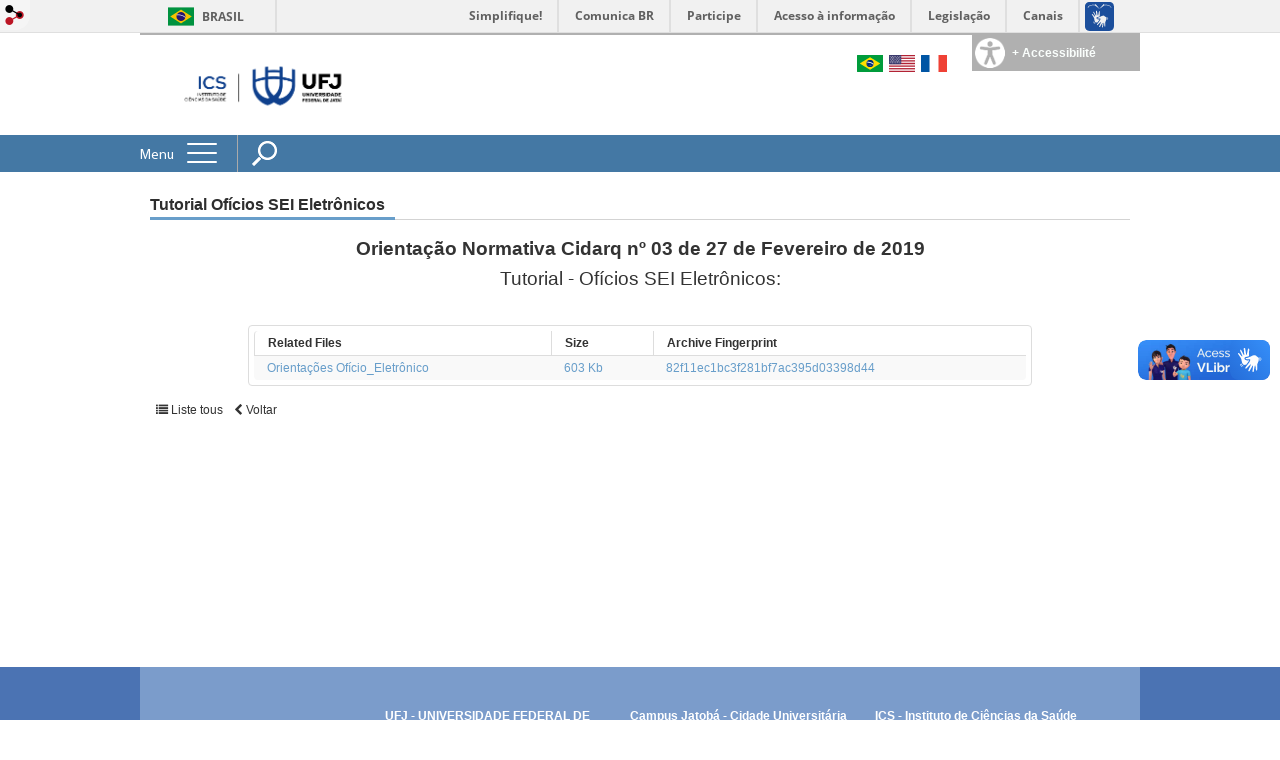

--- FILE ---
content_type: text/html; charset=utf-8
request_url: https://saude.jatai.ufg.br/p/28386-tutorial-oficios-sei-eletronicos?locale=fr
body_size: 10755
content:

<!doctype html>
<html lang="fr">
  <head>
    
    <title>Tutorial Ofícios SEI  Eletrônicos | Instituto de Ciências da Saúde (ICS)</title>
    <meta charset="utf-8"/>
    <meta name="description" content="Instituto de Ciências da Saúde (ICS) - Unidade Acadêmica de Ciências da Saúde - Jataí - UFJ"/>
    <meta name="viewport" content="width=device-width, initial-scale=1">
    <!--[if lt IE 9]>
      <script src="//html5shim.googlecode.com/svn/trunk/html5.js"></script>
    <![endif]-->
    <meta name="csrf-param" content="authenticity_token" />
<meta name="csrf-token" content="Qb7Zqf4GpAk2ZCkVYqR4gLGsQNEzzZQp8VCh4FphTojA8nDfJkVKR+UjvdUVJUKvhwPvn91VZTBz12So3vClqA==" />
    <meta property="og:title" content="Tutorial Ofícios SEI  Eletrônicos | Instituto de Ciências da Saúde (ICS)" />
  <meta property="og:image" content="https://files.cercomp.ufg.br/weby/up/343/o/ICS-assinatura.png?1720027643" />

<meta property="og:site_name" content="Instituto de Ciências da Saúde (ICS)" />
<meta property="og:url" content="https://saude.jatai.ufg.br/p/28386-tutorial-oficios-sei-eletronicos" />
<meta property="og:description" content="Orientação Normativa Cidarq nº 03 de 27 de Fevereiro de 2019
Tutorial - Ofícios SEI Eletrônicos:" />
<meta property="og:locale" content="fr" />

    <link rel="shortcut icon" type="image/x-icon" href="//files.cercomp.ufg.br/weby/assets/favicon-9a9bf20fac53da188e608eca938e48043347ae450ab68072747382dc616adcc7.ico" />
    <link rel="alternate" type="application/rss+xml" title="Instituto de Ciências da Saúde (ICS) - RSS" href="https://saude.jatai.ufg.br/feed" />
    <link rel="alternate" type="application/atom+xml" title="Instituto de Ciências da Saúde (ICS) - ATOM" href="https://saude.jatai.ufg.br/feed.atom" />
    <link href="//netdna.bootstrapcdn.com/twitter-bootstrap/2.3.2/css/bootstrap-combined.min.css" rel="stylesheet" media="screen">
    <link rel="stylesheet" media="screen" href="//files.cercomp.ufg.br/weby/assets/menu_accessibility-a08ca4dd38cea8b5eaade8d0bfd70368f1538a5f053d9784e5d17ac33c2dae48.css" /><link rel="stylesheet" media="screen" href="//files.cercomp.ufg.br/weby/assets/menu_i18n-06e63992a32305f7f686d61152aef93b22a73ca1f093298f30c0676cf038ced2.css" /><link rel="stylesheet" media="screen" href="//files.cercomp.ufg.br/weby/assets/search_box-588f831838817d69ce7611ae9af802593793ff3d1642c5a35d293c04a6fe0774.css" />
    <link rel="stylesheet" media="screen" href="//files.cercomp.ufg.br/weby/assets/webybar-5f6648178e05ddf4439b1b736c74e43b1a7a26e4d4ffe1445916ebc152b2fbb8.css" />
    <link rel="stylesheet" media="screen" href="//files.cercomp.ufg.br/weby/assets/weby-assets-4a873377bc93498c47498cf7566bf1da14127e9ed5c1e03fe2c9a97ebe680850.css" />
    <link rel="stylesheet" media="screen" href="//files.cercomp.ufg.br/weby/assets/ufg-8fddd07645b6d08e57a78b26be4b2462d2e042a689dffdb7f9e44c327cb05655.css" />
    
      <!-- Fale Conosco (saude) -->
  <style type="text/css">
    #new_message {
  margin: 0 auto;
  width: 40%;
  padding: 25px;
  border-radius: 15px;
  background-image: url("https://d2v9y0dukr6mq2.cloudfront.net/video/thumbnail/V_j81fAIx/paper-texture-animation-background_bau1qzlke_thumbnail-full01.png");
  font-weight: bold;
}
.simple_captcha {
 margin-left: -8px;
}
.modal-backdrop{
  background-color: transparent;
}
header .menu-bar{
  position: static;
}
/*.btn {
  margin-top: 15px;
  font-weight: bold;
}

.btn {
padding: 4px 11px;

border: 1px solid #ffcc00;
-moz-border-radius: 8px;
-webkit-border-radius: 8px;
border-radius: 8px;

background-color: #ffcc00 !important;
background: -webkit-gradient(linear, left top, left bottom, color-stop(0%,#ffcc00), color-stop(100%,#ff6600)) !important;
background: -webkit-linear-gradient(top, #ffcc00, #ff6600) !important;
background: -moz-linear-gradient(top, #ffcc00, #ff6600) !important;
background: -ms-linear-gradient(top, #ffcc00, #ff6600) !important;
background: -o-linear-gradient(top, #ffcc00, #ff6600) !important;
filter: progid:DXImageTransform.Microsoft.gradient( startColorstr='#ffcc00', endColorstr='#ff6600',GradientType=0 );
background: url([data-uri]);

font-family:"Segoe UI";
font-weight: bold;
color: #fff;
text-shadow: 0 1px 0 #666;

box-shadow: inset 0 1px 1px #fff, 0 2px 3px #666;
cursor:pointer;
position: relative;
}

.btn:hover {
box-shadow: inset 0 2px 5px #fff, 0 2px 3px #666;
background: -webkit-gradient(linear, left top, left bottom, from(#ffcc00), to(#ff6600)) !important;
}

.btn:active {
box-shadow: inset 0 2px 5px #fff, 0 1px 3px #666 !important;
top:2px
}
.btn a, .btn a:active, .btn a:hover, .btn a:visited { 
  text-decoration:none; 
  color: #fff; 
  text-shadow: 0 1px 0 #666; 
}*/

  </style>
  <!-- Eventos (saude) -->
  <style type="text/css">
    .event {
display:none;
}
.body {
text-align: center;
}
.components_group_component slider-black {
  max-height: 230px !important;
}
  </style>
  <!-- horario-docentes-taes (saude) -->
  <style type="text/css">
    .efeito_sobrepor {
      background: #fff;
      border-radius: 2px;
      box-shadow: 0 2px 2px 0 rgba(0, 0, 0, 0.16), 0 0 0 1px rgba(0, 0, 0, 0.08);
  		width: 1366px;
  		border-style: groove;
    }

article table td, article table tr {
  border: 0px;
  padding: 0px;  
}

.table-bordered td {
    border-left: 0px;
}
  </style>
  <!-- Materialize CEI (saude) -->
  <style type="text/css">
    .video-container {
  position: relative;
  padding-bottom: 56.25%;

  overflow: hidden;
  background:url("/up/860/o/hex-loader2.gif") center center no-repeat;
}

.video-container iframe, .video-container object, .video-container embed {
  position: absolute;
  top: 0;
  left: 0;
  width: 100%;
 height:100%;
}
.body{
height:100%;
}

.row {
  margin-left: auto;
  margin-right: auto;
  margin-bottom: 20px;
}

.row:after {
  content: "";
  display: table;
  clear: both;
}

.row .col {
  float: left;
  box-sizing: border-box;
  display: flex;
  align-items: center;
  min-height: 1px;
}

.row .col[class*="push-"], .row .col[class*="pull-"] {
  position: relative;
}

.row .col.s1 {
  width: 8.3333333333%;
  margin-left: auto;
  left: auto;
  right: auto;
}

.row .col.s2 {
  width: 16.6666666667%;
  margin-left: auto;
  left: auto;
  right: auto;
}

.row .col.s3 {
  width: 25%;
  margin-left: auto;
  left: auto;
  right: auto;
}

.row .col.s4 {
  width: 33.3333333333%;
  margin-left: auto;
  left: auto;
  right: auto;
}

.row .col.s5 {
  width: 41.6666666667%;
  margin-left: auto;
  left: auto;
  right: auto;
}

.row .col.s6 {
  width: 50%;
  margin-left: auto;
  left: auto;
  right: auto;
}

.row .col.s7 {
  width: 58.3333333333%;
  margin-left: auto;
  left: auto;
  right: auto;
}

.row .col.s8 {
  width: 66.6666666667%;
  margin-left: auto;
  left: auto;
  right: auto;
}

.row .col.s9 {
  width: 75%;
  margin-left: auto;
  left: auto;
  right: auto;
}

.row .col.s10 {
  width: 83.3333333333%;
  margin-left: auto;
  left: auto;
  right: auto;
}

.row .col.s11 {
  width: 91.6666666667%;
  margin-left: auto;
  left: auto;
  right: auto;
}

.row .col.s12 {
  width: 100%;
  margin-left: auto;
  left: auto;
  right: auto;
}

.row .col.offset-s1 {
  margin-left: 8.3333333333%;
}

.row .col.pull-s1 {
  right: 8.3333333333%;
}

.row .col.push-s1 {
  left: 8.3333333333%;
}

.row .col.offset-s2 {
  margin-left: 16.6666666667%;
}

.row .col.pull-s2 {
  right: 16.6666666667%;
}

.row .col.push-s2 {
  left: 16.6666666667%;
}

.row .col.offset-s3 {
  margin-left: 25%;
}

.row .col.pull-s3 {
  right: 25%;
}

.row .col.push-s3 {
  left: 25%;
}

.row .col.offset-s4 {
  margin-left: 33.3333333333%;
}

.row .col.pull-s4 {
  right: 33.3333333333%;
}

.row .col.push-s4 {
  left: 33.3333333333%;
}

.row .col.offset-s5 {
  margin-left: 41.6666666667%;
}

.row .col.pull-s5 {
  right: 41.6666666667%;
}

.row .col.push-s5 {
  left: 41.6666666667%;
}

.row .col.offset-s6 {
  margin-left: 50%;
}

.row .col.pull-s6 {
  right: 50%;
}

.row .col.push-s6 {
  left: 50%;
}

.row .col.offset-s7 {
  margin-left: 58.3333333333%;
}

.row .col.pull-s7 {
  right: 58.3333333333%;
}

.row .col.push-s7 {
  left: 58.3333333333%;
}

.row .col.offset-s8 {
  margin-left: 66.6666666667%;
}

.row .col.pull-s8 {
  right: 66.6666666667%;
}

.row .col.push-s8 {
  left: 66.6666666667%;
}

.row .col.offset-s9 {
  margin-left: 75%;
}

.row .col.pull-s9 {
  right: 75%;
}

.row .col.push-s9 {
  left: 75%;
}

.row .col.offset-s10 {
  margin-left: 83.3333333333%;
}

.row .col.pull-s10 {
  right: 83.3333333333%;
}

.row .col.push-s10 {
  left: 83.3333333333%;
}

.row .col.offset-s11 {
  margin-left: 91.6666666667%;
}

.row .col.pull-s11 {
  right: 91.6666666667%;
}

.row .col.push-s11 {
  left: 91.6666666667%;
}

.row .col.offset-s12 {
  margin-left: 100%;
}

.row .col.pull-s12 {
  right: 100%;
}

.row .col.push-s12 {
  left: 100%;
}

@media only screen and (min-width: 601px) {
  .parceiros{
  display:flex
  }
  .row .col.m1 {
    width: 8.3333333333%;
    margin-left: auto;
    left: auto;
    right: auto;
  }
  .row .col.m2 {
    width: 16.6666666667%;
    margin-left: auto;
    left: auto;
    right: auto;
  }
  .row .col.m3 {
    width: 25%;
    margin-left: auto;
    left: auto;
    right: auto;
  }
  .row .col.m4 {
    width: 33.3333333333%;
    margin-left: auto;
    left: auto;
    right: auto;
  }
  .row .col.m5 {
    width: 41.6666666667%;
    margin-left: auto;
    left: auto;
    right: auto;
  }
  .row .col .m6 {
    width: 50%;
    margin-left: auto;
    left: auto;
    right: auto;
  }
  .row .col.m7 {
    width: 58.3333333333%;
    margin-left: auto;
    left: auto;
    right: auto;
  }
  .row .col.m8 {
    width: 66.6666666667%;
    margin-left: auto;
    left: auto;
    right: auto;
  }
  .row .col.m9 {
    width: 75%;
    margin-left: auto;
    left: auto;
    right: auto;
  }
  .row .col.m10 {
    width: 83.3333333333%;
    margin-left: auto;
    left: auto;
    right: auto;
  }
  .row .col.m11 {
    width: 91.6666666667%;
    margin-left: auto;
    left: auto;
    right: auto;
  }
  .row .col.m12 {
    width: 100%;
    margin-left: auto;
    left: auto;
    right: auto;
  }
  .row .col.offset-m1 {
    margin-left: 8.3333333333%;
  }
  .row .col.pull-m1 {
    right: 8.3333333333%;
  }
  .row .col.push-m1 {
    left: 8.3333333333%;
  }
  .row .col.offset-m2 {
    margin-left: 16.6666666667%;
  }
  .row .col.pull-m2 {
    right: 16.6666666667%;
  }
  .row .col.push-m2 {
    left: 16.6666666667%;
  }
  .row .col.offset-m3 {
    margin-left: 25%;
  }
  .row .col.pull-m3 {
    right: 25%;
  }
  .row .col.push-m3 {
    left: 25%;
  }
  .row .col.offset-m4 {
    margin-left: 33.3333333333%;
  }
  .row .col.pull-m4 {
    right: 33.3333333333%;
  }
  .row .col.push-m4 {
    left: 33.3333333333%;
  }
  .row .col.offset-m5 {
    margin-left: 41.6666666667%;
  }
  .row .col.pull-m5 {
    right: 41.6666666667%;
  }
  .row .col.push-m5 {
    left: 41.6666666667%;
  }
  .row .col.offset-m6 {
    margin-left: 50%;
  }
  .row .col.pull-m6 {
    right: 50%;
  }
  .row .col.push-m6 {
    left: 50%;
  }
  .row .col.offset-m7 {
    margin-left: 58.3333333333%;
  }
  .row .col.pull-m7 {
    right: 58.3333333333%;
  }
  .row .col.push-m7 {
    left: 58.3333333333%;
  }
  .row .col.offset-m8 {
    margin-left: 66.6666666667%;
  }
  .row .col.pull-m8 {
    right: 66.6666666667%;
  }
  .row .col.push-m8 {
    left: 66.6666666667%;
  }
  .row .col.offset-m9 {
    margin-left: 75%;
  }
  .row .col.pull-m9 {
    right: 75%;
  }
  .row .col.push-m9 {
    left: 75%;
  }
  .row .col.offset-m10 {
    margin-left: 83.3333333333%;
  }
  .row .col.pull-m10 {
    right: 83.3333333333%;
  }
  .row .col.push-m10 {
    left: 83.3333333333%;
  }
  .row .col.offset-m11 {
    margin-left: 91.6666666667%;
  }
  .row .col.pull-m11 {
    right: 91.6666666667%;
  }
  .row .col.push-m11 {
    left: 91.6666666667%;
  }
  .row .col.offset-m12 {
    margin-left: 100%;
  }
  .row .col.pull-m12 {
    right: 100%;
  }
  .row .col.push-m12 {
    left: 100%;
  }
}

@media only screen and (min-width: 993px) {
 
  .parceiros{
  display:flex
  }
  .row .col.l1 {
    width: 8.3333333333%;
    margin-left: auto;
    left: auto;
    right: auto;
  }
  .row .col.l2 {
    width: 16.6666666667%;
    margin-left: auto;
    left: auto;
    right: auto;

  }
  .row .col.l3 {
    width: 25%;
    margin-left: auto;
    left: auto;
    right: auto;
  }
  .row .col.l4 {
    width: 33.3333333333%;
    margin-left: auto;
    left: auto;
    right: auto;
  }
  .row .col.l5 {
    width: 41.6666666667%;
    margin-left: auto;
    left: auto;
    right: auto;
  }
  .row .col.l6 {
    width: 48%;
    margin-left: auto;
    left: auto;
    right: auto;
  }
  .row .col.l7 {
    width: 58.3333333333%;
    margin-left: auto;
    left: auto;
    right: auto;
  }
  .row .col.l8 {
    width: 66.6666666667%;
    margin-left: auto;
    left: auto;
    right: auto;
  }
  .row .col.l9 {
    width: 75%;
    margin-left: auto;
    left: auto;
    right: auto;
  }
  .row .col.l10 {
    width: 83.3333333333%;
    margin-left: auto;
    left: auto;
    right: auto;
  }
  .row .col.l11 {
    width: 91.6666666667%;
    margin-left: auto;
    left: auto;
    right: auto;
  }
  .row .col.l12 {
    width: 100%;
    margin-left: auto;
    left: auto;
    right: auto;
  }
  .row .col.offset-l1 {
    margin-left: 8.3333333333%;
  }
  .row .col.pull-l1 {
    right: 8.3333333333%;
  }
  .row .col.push-l1 {
    left: 8.3333333333%;
  }
  .row .col.offset-l2 {
    margin-left: 16.6666666667%;
  }
  .row .col.pull-l2 {
    right: 16.6666666667%;
  }
  .row .col.push-l2 {
    left: 16.6666666667%;
  }
  .row .col.offset-l3 {
    margin-left: 25%;
  }
  .row .col.pull-l3 {
    right: 25%;
  }
  .row .col.push-l3 {
    left: 25%;
  }
  .row .col.offset-l4 {
    margin-left: 33.3333333333%;
  }
  .row .col.pull-l4 {
    right: 33.3333333333%;
  }
  .row .col.push-l4 {
    left: 33.3333333333%;
  }
  .row .col.offset-l5 {
    margin-left: 41.6666666667%;
  }
  .row .col.pull-l5 {
    right: 41.6666666667%;
  }
  .row .col.push-l5 {
    left: 41.6666666667%;
  }
  .row .col.offset-l6 {
    margin-left: 50%;
  }
  .row .col.pull-l6 {
    right: 50%;
  }
  .row .col.push-l6 {
    left: 50%;
  }
  .row .col.offset-l7 {
    margin-left: 58.3333333333%;
  }
  .row .col.pull-l7 {
    right: 58.3333333333%;
  }
  .row .col.push-l7 {
    left: 58.3333333333%;
  }
  .row .col.offset-l8 {
    margin-left: 66.6666666667%;
  }
  .row .col.pull-l8 {
    right: 66.6666666667%;
  }
  .row .col.push-l8 {
    left: 66.6666666667%;
  }
  .row .col.offset-l9 {
    margin-left: 75%;
  }
  .row .col.pull-l9 {
    right: 75%;
  }
  .row .col.push-l9 {
    left: 75%;
  }
  .row .col.offset-l10 {
    margin-left: 83.3333333333%;
  }
  .row .col.pull-l10 {
    right: 83.3333333333%;
  }
  .row .col.push-l10 {
    left: 83.3333333333%;
  }
  .row .col.offset-l11 {
    margin-left: 91.6666666667%;
  }
  .row .col.pull-l11 {
    right: 91.6666666667%;
  }
  .row .col.push-l11 {
    left: 91.6666666667%;
  }
  .row .col.offset-l12 {
    margin-left: 100%;
  }
  .row .col.pull-l12 {
    right: 100%;
  }
  .row .col.push-l12 {
    left: 100%;
  }
}


.collapsible {
  border-top: 1px solid #ddd;
  border-right: 1px solid #ddd;
  border-left: 1px solid #ddd;
  margin: 0.5rem 0 1rem 0;
}

.collapsible-header {
  display: block;
  cursor: pointer;
  min-height: 3rem;
  line-height: 3rem;
  padding: 0 1rem;
  background-color: #fff;
  border-bottom: 1px solid #ddd;
}

.collapsible-header i {
  width: 2rem;
  font-size: 1.6rem;
  line-height: 3rem;
  display: block;
  float: left;
  text-align: center;
  margin-right: 1rem;
}

.collapsible-body {
  display: none;
  border-bottom: 1px solid #ddd;
  box-sizing: border-box;
}

.collapsible-body p {
  margin: 0;
  padding: 2rem;
}

.side-nav .collapsible,
.side-nav.fixed .collapsible {
  border: none;
  box-shadow: none;
}

.side-nav .collapsible li,
.side-nav.fixed .collapsible li {
  padding: 0;
}

.side-nav .collapsible-header,
.side-nav.fixed .collapsible-header {
  background-color: transparent;
  border: none;
  line-height: inherit;
  height: inherit;
  padding: 0 16px;
}

.side-nav .collapsible-header:hover,
.side-nav.fixed .collapsible-header:hover {
  background-color: rgba(0, 0, 0, 0.05);
}

.side-nav .collapsible-header i,
.side-nav.fixed .collapsible-header i {
  line-height: inherit;
}

.side-nav .collapsible-body,
.side-nav.fixed .collapsible-body {
  border: 0;
  background-color: #fff;
}

.side-nav .collapsible-body li a,
.side-nav.fixed .collapsible-body li a {
  padding: 0 23.5px 0 31px;
}

.collapsible.popout {
  border: none;
  box-shadow: none;
}

.collapsible.popout > li {
  box-shadow: 0 2px 5px 0 rgba(0, 0, 0, 0.16), 0 2px 10px 0 rgba(0, 0, 0, 0.12);
  margin: 0 24px;
  transition: margin 0.35s cubic-bezier(0.25, 0.46, 0.45, 0.94);
}

.collapsible.popout > li.active {
  box-shadow: 0 5px 11px 0 rgba(0, 0, 0, 0.18), 0 4px 15px 0 rgba(0, 0, 0, 0.15);
  margin: 16px 0;
}
.collapsible .collection {
  margin: 0;
  border: none;
}
  </style>




    
  </head>
  <body class="">
      <a id="weby_shortcut" title="Login" href="http://portais.ufg.br/login?back_url=https%3A%2F%2Fsaude.jatai.ufg.br%2Fp%2F28386-tutorial-oficios-sei-eletronicos%3Flocale%3Dfr"><img src="//files.cercomp.ufg.br/weby/assets/weby-shortcut-1a5a9004da81162f034eff2fc7a06c396dfddb022021fd13958735cc25a4882f.png" /></a>

    <div class='first_place'>
      <div id="barra-brasil" style="background:#7F7F7F; height: 33px; padding:0 0 0 10px;display:block;">
  <ul id="menu-barra-temp" style="list-style:none;">
    <li style="display:inline; float:left;padding-right:10px; margin-right:10px; border-right:1px solid #EDEDED"><a href="http://brasil.gov.br" style="font-family:sans,sans-serif; text-decoration:none; color:white;">Portal do Governo Brasileiro</a></li>
    <li><a style="font-family:sans,sans-serif; text-decoration:none; color:white;" href="http://epwg.governoeletronico.gov.br/barra/atualize.html">Atualize sua Barra de Governo</a></li>
  </ul>
</div>

    </div>
    <div id="wrapper" >
      <header>
          <section class="menu_accessibility_component extended" id="component_22479">
  <div id="menu_accessibility_background">
    <nav class="menu_accessibility_extended accessibility_content" style="display: none;">
      <a class="close-accessibility" href="#">[x]</a>
      <ul id="accessibility_areas">
        <li class="accessibility_tools">
          <b> Outils d&#39;accessibilité </b>
          <span class='accessibility_font'><a onclick="font_size_change(&quot;plus&quot;)" title=" Augmenter la taille de la police " href="#"><i class="fa fa-plus" aria-hidden="true"></i></a><a onclick="font_size_original()" title=" Taille de la police Par Défaut " href="#"><i class="fa fa-font" aria-hidden="true"></i></a><a onclick="font_size_change(&quot;minus&quot;)" title=" Réduire la taille de la police " href="#"><i class="fa fa-minus" aria-hidden="true"></i></a></span>
          <br />
          <span class="accessibility_color">
              <a class="contrast_normal" href="#">C</a><a class="contrast_blue" data-url="//files.cercomp.ufg.br/weby/assets/shared/contrast_blue-09a4eca9035dd750be01a156d600a4cc3efd121d5877f30424b373bb160458f9.css" href="#">C</a><a class="contrast_black" data-url="//files.cercomp.ufg.br/weby/assets/shared/contrast_black-5848c8228eb1abd6a0c78d9434f182f352ef23b541c467e82f68a492831ee79c.css" href="#">C</a><a class="contrast_yellow" data-url="//files.cercomp.ufg.br/weby/assets/shared/contrast_yellow-fe343162ede5c17d94dfdd4de146296669db61a2b20ba9f02a2d0658c03b2d2c.css" href="#">C</a>
          </span>
        </li>
        <li class="accessibility_keys">
          <b> Options d&#39;accessibilité </b>
          <p>CTRL + h ou  ALT + h - Page d&#39;accueil </p>
          <a href="https://saude.jatai.ufg.br/" accesskey="h"></a>
          <p>CTRL + c ou  ALT + c - Aller au Contenu </p>
          <a href="#content" accesskey="c"></a>
          <p>CTRL + s ou  ALT + s - Concentrez-vous sur les Champs de Recherche </p>
          <a href="#search" accesskey="s"></a>
          <p>CTRL + i ou  ALT + i - Coordonnées </p>
          <a href="/feedback" accesskey="i"></a>
          <p>CTRL + a ou  ALT + a - Détails clé d&#39;Accès </p>
          <a href="http://acessibilidade.ufg.br" target="_blank" accesskey="a"></a>
        </li>
        <li class="accessibility_options">
          <p><strong>Programas para deficientes visuais</strong></p>
<p><a href="http://baixe.net/download/1181/nitrous-voice-flux/" target="_blank">Nitrous Voice Flux</a></p>
<p><a href="http://intervox.nce.ufrj.br/dosvox/" target="_blank">Dosvox</a></p>
<p><strong>Links Relacionados</strong></p>
<p><a href="http://acessibilidade.ufg.br/" target="_blank">N&uacute;cleo de Acessibilidade UFG</a></p>
<p><a href="http://nta.medialab.ufg.br/" target="_blank">N&uacute;cleo de Tecnologias Assistivas UFG</a></p>
        </li>
      </ul>
    </nav>
  </div>
  <div class="accessibility_content">
    <div id="accessibility_border"></div>
    <div id="accessibility_button">
      <label><img src="//files.cercomp.ufg.br/weby/assets/components/accessibility-icon-5d40abd977b5af794fe8f3d57f5d2e84276970e2a527c12caa37bed39a074a28.png" /><b> + Accessibilité </b></label>
    </div>
  </div>
</section>


<section class="components_group_component cabecalho" id="component_22471">
  <div class="components_group_component logos" id="component_22472">
  <figure class="image_component ufglogo has-image" id="component_22474">
      <a target="_self" title="Página Inicial" href="https://saude.jatai.ufg.br/"><img alt="Assinatura ICS" style="" src="https://files.cercomp.ufg.br/weby/up/343/o/ICS-assinatura.png?1720027643" /></a>
</figure>
</div><div class="components_group_component infoheader" id="component_22478">
  
<nav class="menu_i18n_component right" id="component_22484">
      <a class="locale-link" data-locale="pt-BR" href="/p/28386-tutorial-oficios-sei-eletronicos?locale=pt-BR"><img title=" Português (Brasil) " class="flag" src="//files.cercomp.ufg.br/weby/assets/flags/brasil-5e540161c2d276dc5d8903842b30aa53c6c173f74d924932f69d237231386178.svg" /></a>
      <a class="locale-link" data-locale="en" href="/p/28386-tutorial-oficios-sei-eletronicos?locale=en"><img title=" Inglês " class="flag" src="//files.cercomp.ufg.br/weby/assets/flags/estados-unidos-c7fa500603328b8809f48c23bd76206bbc4ef898060125ac98465371137a62b8.svg" /></a>
      <a class="locale-link" data-locale="fr" href="/p/28386-tutorial-oficios-sei-eletronicos?locale=fr"><img title=" Francês " class="flag" src="//files.cercomp.ufg.br/weby/assets/flags/franca-a2cecd359791dc0c3e4f57282a757190e0c5d5a653747c44c884adcd8307e2ba.svg" /></a>
</nav>

</div>
</section><section class="components_group_component menu-bar" id="component_36392">
  <div class="components_group_component menu-box" id="component_36393">
  <nav class="menu_component " id="component_22485">
    <div class="menu-head">
      <span>Menu</span>
      <button class="hamburger hamburger--spin-r" type="button">
        <span class="hamburger-box">
          <span class="hamburger-inner"></span>
        </span>
      </button>
    </div>
    <div class="menu-panel">
      <ul class="menu-res expanded hamburger-menu" role="menu"><li id="menu_item_47941" class="sub"><a role="button" title="" target="" class="empty-href skiptranslate" href="javascript:void(0);">L&#39;Unité</a><ul class="menu-res submenu"><li id="menu_item_10917" class=""><a title="" target="_blank" class="skiptranslate" href="https://saude.jatai.ufg.br/p/27528-localizacao-e-funcionamento">Emplacement et fonctionnement</a></li><li id="menu_item_29462" class="sub"><a role="button" title="" target="" class="empty-href skiptranslate" href="javascript:void(0);">Administration</a><ul class="menu-res submenu"><li id="menu_item_29480" class=""><a title="" target="" class="skiptranslate" href="/p/27861-equipe-administrative-ua-cisau">Équipe administrative</a></li><li id="menu_item_47673" class=""><a title="" target="_blank" class="skiptranslate" href="https://saude.jatai.ufg.br/p/28391-informacoes">Mission et informations</a></li><li id="menu_item_60444" class=""><a title="Conselho Diretor do ICS" target="_blank" class="" href="https://files.cercomp.ufg.br/weby/up/343/o/Lista_de_Presen%C3%A7a_reuni%C3%A3o_ICS.docx.pdf">Conselho Diretor do ICS</a></li><li id="menu_item_47702" class=""><a title="" target="_blank" class="skiptranslate" href="https://files.cercomp.ufg.br/weby/up/343/o/2025_-_Calend%C3%A1rio_Reuni%C3%A3o_Ordin%C3%A1ria_2025.pdf">Calendrier de réunions régulières</a></li><li id="menu_item_63006" class=""><a title="" target="_blank" class="" href="https://files.cercomp.ufg.br/weby/up/343/o/Resolucao_CONSUNI_2014_0021R.pdf">Resolução de criação da Unidade - RESOLUÇÃO - CONSUNI Nº 21R/2014</a></li><li id="menu_item_63538" class=""><a title="" target="" class="" href="https://files.cercomp.ufg.br/weby/up/343/o/Portaria.083.2022.estrutura_atualizada.doc___Documentos_Google.pdf">Estrutura organizacional - PORTARIA Nº 083/2022, DE 28 DE JANEIRO DE 2022.</a></li></ul></li><li id="menu_item_59967" class=""><a title="" target="_blank" class="" href="https://cograd.jatai.ufg.br/p/40603-calendarios-academicos-vigente-e-anteriores">Calendário Acadêmico UFJ - vigente e anteriores</a></li><li id="menu_item_10916" class=""><a title="" target="_blank" class="skiptranslate" href="/feedback">Contactez-nous</a></li></ul></li><li id="menu_item_29463" class="sub"><a role="button" title="" target="" class="empty-href skiptranslate" href="javascript:void(0);">Premier cycle</a><ul class="menu-res submenu"><li id="menu_item_29466" class=""><a title="" target="_blank" class="skiptranslate" href="https://biomedicina.jatai.ufg.br/">Biomédecine</a></li><li id="menu_item_29470" class=""><a title="" target="_blank" class="skiptranslate" href="https://educacaofisica.jatai.ufg.br/">Éducation Physique</a></li><li id="menu_item_29468" class=""><a title="" target="_blank" class="skiptranslate" href="https://enfermagem.jatai.ufg.br/">Soins Infirmiers</a></li><li id="menu_item_29467" class=""><a title="" target="_blank" class="skiptranslate" href="https://fisioterapia.jatai.ufg.br/">Physiothérapie</a></li><li id="menu_item_29469" class=""><a title="" target="_blank" class="skiptranslate" href="https://medicina.jatai.ufg.br/">Médecine</a></li></ul></li><li id="menu_item_48677" class="sub"><a role="button" title="" target="" class="empty-href skiptranslate" href="javascript:void(0);">Troisième cycle</a><ul class="menu-res submenu"><li id="menu_item_29464" class="sub"><a role="button" title="" target="" class="empty-href skiptranslate" href="javascript:void(0);">Master</a><ul class="menu-res submenu"><li id="menu_item_29465" class=""><a title="" target="_blank" class="skiptranslate" href="https://cienciasaplicasaude.jatai.ufg.br/">Master en Sciences Apliquées à la Santé</a></li></ul></li></ul></li><li id="menu_item_36379" class="sub"><a role="button" title="" target="" class="empty-href skiptranslate" href="javascript:void(0);">Recherche</a><ul class="menu-res submenu"><li id="menu_item_65600" class=""><a title="" target="_blank" class="" href="https://files.cercomp.ufg.br/weby/up/343/o/CISAU_Fluxograma_Submiss%C3%A3o-V2.pdf">Fluxograma - Submissão de Projeto</a></li><li id="menu_item_44733" class=""><a title="" target="_blank" class="skiptranslate" href="https://files.cercomp.ufg.br/weby/up/343/o/CISAU_Fluxograma_Prorroga%C3%A7%C3%A3o_v1.pdf">Directives générales pour l&#39;enregistrement des projets de recherche</a></li><li id="menu_item_36380" class=""><a title="" target="_blank" class="skiptranslate" href="https://sucupira.capes.gov.br/sucupira/">Plateforme Sucupira </a></li><li id="menu_item_57324" class=""><a title="" target="_blank" class="" href="https://copi.jatai.ufg.br/">Informações gerais sobre pesquisas e editais</a></li></ul></li><li id="menu_item_44946" class="sub"><a role="button" title="" target="" class="empty-href skiptranslate" href="javascript:void(0);">Extension universitaire</a><ul class="menu-res submenu"><li id="menu_item_51134" class=""><a title="" target="_blank" class="skiptranslate" href="https://saude.jatai.ufg.br/n/120741-tutorial-extensao-no-sigaa">Tutoriel d&#39;extension au SIGAA</a></li></ul></li><li id="menu_item_57316" class="sub"><a role="button" title="" target="" class="empty-href" href="javascript:void(0);">Ensino</a><ul class="menu-res submenu"><li id="menu_item_57317" class=""><a title="" target="_blank" class="" href="https://files.cercomp.ufg.br/weby/up/343/o/Memorando_Projeto_de_ensino.PDF">Memorando Circular nº 064/2018 - PROGRAD/UFG</a></li><li id="menu_item_57318" class=""><a title="" target="_blank" class="" href="https://files.cercomp.ufg.br/weby/up/343/o/O_que_%C3%A9_Projeto_de_ensino.pdf">Elaboração e Submissão  - Projetos de Ensino</a></li><li id="menu_item_57319" class=""><a title="" target="_blank" class="" href="https://cograd.jatai.ufg.br/p/33021-tutorial-para-cadastro-de-projeto-de-ensino">Cadastro de  Projeto de Ensino - Tutorial SEI UFJ</a></li></ul></li><li id="menu_item_47125" class="sub"><a role="button" title="Informações sobre o Comitê Gestor do COAPES/JATAÍ" target="" class="empty-href" href="javascript:void(0);">Estágio e COAPES</a><ul class="menu-res submenu"><li id="menu_item_57321" class=""><a title="" target="_blank" class="" href="https://files.cercomp.ufg.br/weby/up/343/o/Fluxograma_est%C3%A1gio.pdf">Fluxo de Estágio</a></li></ul></li><li id="menu_item_44730" class="sub"><a role="button" title="" target="" class="empty-href skiptranslate" href="javascript:void(0);">Tutoriels, formulaires et instructions réglementaires</a><ul class="menu-res submenu"><li id="menu_item_65582" class=""><a title="" target="" class="" href="https://saude.jatai.ufg.br/p/45114-portarias-comissoes-e-coordenacoes-internas">Portarias - Comissões e Coordenações Internas</a></li><li id="menu_item_47780" class=""><a title="" target="_blank" class="skiptranslate" href="https://sei.ufj.edu.br/sei/controlador.php?acao=base_conhecimento_pesquisar&amp;infra_sistema=100000100&amp;infra_unidade_atual=110001026&amp;infra_hash=3073ed55227506cdf24389f22876653785d4bcae2620f11565ccab180244ca02">Progression et promotion dans le système SEI</a></li><li id="menu_item_47781" class=""><a title="" target="_blank" class="skiptranslate" href="https://codirh.jatai.ufg.br/p/ferias">Directives de demande de vacances</a></li><li id="menu_item_64305" class=""><a title="" target="_blank" class="" href="https://files.cercomp.ufg.br/weby/up/343/o/SIASS_Fluxograma%28Atualizado%29_%281%29.pdf">Fluxograma de Envio de Atestado - SIASS</a></li><li id="menu_item_44755" class=""><a title="" target="" class="skiptranslate" href="http://www.ufgvirtual.ufg.br/up/965/o/Procedimento_Operacional_Padr%C3%A3o_-_POP.pdf ">Procédure Opérationnelle Standard  (POP) - SEI</a></li><li id="menu_item_44756" class=""><a title="" target="" class="skiptranslate" href="https://files.cercomp.ufg.br/weby/up/343/o/Manual_SEI_4.0.pdf">Manuel de l&#39;Utilisateur SEI 3.0</a></li><li id="menu_item_45416" class=""><a title="" target="" class="skiptranslate" href="https://saude.jatai.ufg.br/up/343/o/MANUAL_SICAD_v1.pdf?1543940918">Manuel SICAD</a></li><li id="menu_item_63200" class=""><a title="" target="" class="" href="https://files.cercomp.ufg.br/weby/up/343/o/RESOLU%C3%87%C3%83O_%E2%80%93_CONSELHO_DIRETOR-CISAU_N%C2%BA_012022.pdf">RESOLUÇÃO – Conselho Diretor -CISAU Nº 01/2022</a></li><li id="menu_item_63201" class=""><a title="" target="" class="" href="https://files.cercomp.ufg.br/weby/up/343/o/Resolucao_CONSUNI_2014_0021R.pdf">RESOLUÇÃO - CONSUNI Nº 21R/2014 - Resolução de criação da Unidade </a></li><li id="menu_item_66507" class=""><a title="" target="_blank" class="" href="https://files.cercomp.ufg.br/weby/up/343/o/Regimento.pdf">RESOLUÇÃO – CONSUNI Nº 010/2023 - Aprova o Regimento Geral da Universidade Federal de Jataí</a></li></ul></li><li id="menu_item_47857" class="sub"><a role="button" title="" target="" class="empty-href skiptranslate" href="javascript:void(0);">PET (Programme d&#39;Extension Tutoriel)</a><ul class="menu-res submenu"><li id="menu_item_47858" class=""><a title="" target="_blank" class="skiptranslate" href="https://petenfermagem.jatai.ufg.br/">Soins Infirmiers</a></li><li id="menu_item_48464" class="sub"><a title="" target="_blank" class="skiptranslate" href="https://saude.jatai.ufg.br/n/124492-pet-interprofissionalidade">PET - Interprofessionnalité de la santé</a><ul class="menu-res submenu"><li id="menu_item_48467" class=""><a title="" target="_blank" class="skiptranslate" href="/p/28964-fotos-pet">Des photos</a></li><li id="menu_item_52505" class=""><a title="" target="" class="skiptranslate" href="/p/32473-publicacoes-pet-saude-interprofissionalidade">Des publications</a></li><li id="menu_item_54000" class=""><a title="" target="_blank" class="skiptranslate" href="/p/33723-podcast-pet-saude-interprofissionalidade">Podcast</a></li></ul></li></ul></li><li id="menu_item_63983" class="sub"><a role="button" title="" target="_blank" class="empty-href" href="javascript:void(0);">Núcleo de Práticas Corporais</a><ul class="menu-res submenu"><li id="menu_item_63984" class=""><a title="" target="_blank" class="" href="https://files.cercomp.ufg.br/weby/up/343/o/Horario_NPC_2022_2.jpeg">Horários 2022/01</a></li></ul></li><li id="menu_item_47938" class=""><a role="button" title="" target="" class="empty-href skiptranslate" href="javascript:void(0);">Ligues académiques</a></li><li id="menu_item_48053" class=""><a title="" target="" class="skiptranslate" href="/p/28680-videos">Vidéos</a></li><li id="menu_item_56766" class=""><a title="" target="" class="" href="/p/36051-outorga-de-grau-instituto-de-ciencias-da-saude-portarias">Boletim de Pessoal</a></li><li id="menu_item_75522" class=""><a title="" target="_blank" class="" href="https://saude.jatai.ufg.br/admin/pages/54298-atas-reuniao-do-conselhor-diretor">Atas - Reunião do Conselho Diretor</a></li></ul>
    </div>
</nav>
<div class="search_box_component left" style="width: 340px;" id="component_22476">
  <form class="form_search" action="/search" accept-charset="UTF-8" method="get"><input name="utf8" type="hidden" value="&#x2713;" />
    <input type="search" name="search" id="search" placeholder=" Recherche " />
      <input type="submit" name="commit" value=" Recherche " data-disable-with=" Recherche " />
</form></div>

</div>
</section>
        <div class="clear"> </div>
      </header>
      <section id="content">
        <div class="container">
<article class="page-show">
  
  <header>
      <h1>Tutorial Ofícios SEI  Eletrônicos</h1>
  </header>
    <div class="page-details details">
    </div>
  
  <div class="body" class="">
  <p style="text-align: center;"><span style="font-size: 14pt;"><strong>Orienta&ccedil;&atilde;o Normativa Cidarq n&ordm; 03 de 27 de Fevereiro de 2019</strong></span></p>
<p style="text-align: center;"><span style="font-size: 14pt;">Tutorial - Of&iacute;cios SEI Eletr&ocirc;nicos:</span></p>
</div>

  <table class="table table-striped table-condensed table-bordered">
    <thead>
    <tr>
      <th><span class="translation_missing" title="translation missing: fr.sites.shared.pages_show_actions.related_files">Related Files</span></th>
      <th><span class="translation_missing" title="translation missing: fr.sites.shared.pages_show_actions.size">Size</span></th>
      <th><span class="translation_missing" title="translation missing: fr.sites.shared.pages_show_actions.archive_fingerprint">Archive Fingerprint</span></th>
    </tr>
    </thead>
    <tbody>
      <tr>
        <td><a href="https://files.cercomp.ufg.br/weby/up/343/o/OF%C3%8DCIOS_ELETR%C3%94NICOS.pdf?1554145926">Orientações Ofício_Eletrônico</a></td>
        <td>603 Kb</td>
        <td>82f11ec1bc3f281bf7ac395d03398d44</td>
      </tr>
    </tbody>
  </table>

  
  <div style="margin-top: 8px;" class="actions">
    
      <a href="/pages"><i class="fa fa-list" aria-hidden="true"></i>  Liste tous </a>
      <a href="javascript:history.back()"><i class="fa fa-chevron-left" aria-hidden="true"></i>  Voltar </a>
  </div>
</article>
</div>
      </section>
    </div>
    <footer>
      <section class="components_group_component footer" id="component_22491">
  <div class="components_group_component rodape" id="component_22492">
  <figure class="image_component logo-branca has-image" id="component_22493">
      <a target="_self" href="https://portalufj.jatai.ufg.br/"><img alt="verticalNegativa_sd" title="verticalNegativa_sd" style="" src="https://files.cercomp.ufg.br/weby/up/343/l/PNG_VERTICAL_NEGATIVA_SEM_DESCRITOR.png?1719837483" /></a>
</figure><div class="text_component endereco" id="component_22494">
   <p><strong><a href="https://portalufj.jatai.ufg.br/">UFJ - UNIVERSIDADE FEDERAL DE JATAÍ</a></strong></p>
<p><strong>REITOR</strong><br /><span>Prof. Dr. Christiano Peres Coelho</span><br /><br /><strong>VICE-REITORA</strong><br /><span>Profa. Dra. Alana Flávia Romani</span></p>
<p><br /><br /></p>
<p> </p>
</div>
<div class="text_component contato" id="component_22495">
   <p><strong>Campus Jatobá - Cidade Universitária</strong><br />BR 364, km 195, nº 3800<br />CEP 75801-615</p>
<p> </p>
<p><strong>Câmpus Riachuelo<br /></strong>Rua Riachuelo, nº 1530<br />Setor Samuel Grahan<br />CEP 75804-020</p>
</div>
<div class="text_component mais_informacao" id="component_22496">
   <p><strong>ICS - Instituto de Ciências da Saúde</strong></p>
<p><strong><br />Telefone:<br /></strong>(64) 3606-8320</p>
<p><strong>E-mail:<br /></strong>ics@ufj.edu.br</p>
<p> </p>
<p> </p>
<p><a href="/feedback" target="_self">Fale conosco</a></p>
</div>

</div>
</section>
    </footer>

    <script src="//files.cercomp.ufg.br/weby/assets/base-7d1e002559959ecfa80acc89fff49e8acf6b79e7d3376ed8cc1f1e64be62d3d5.js"></script>
    <script src="//netdna.bootstrapcdn.com/twitter-bootstrap/2.3.2/js/bootstrap.min.js"></script>
      <script defer="defer" async="async" src="//barra.brasil.gov.br/barra.js" type="text/javascript"></script>
<script src="//files.cercomp.ufg.br/weby/assets/show-22e5db160cd54185f1184b68589f7e1591f7c7c6256041e08d936e13b375a460.js"></script><script src="//files.cercomp.ufg.br/weby/assets/changeContrast-6eb2f5ffd73aa3aed2f2b026fd3cd2e8b6c6b4c72094d2fa54b976bcdc543020.js"></script><script src="//files.cercomp.ufg.br/weby/assets/search_action-f5db909a939074bf3312b935d3028ca99704739dc4c5aa967fcc268c83228f3a.js"></script>
    <script type="text/javascript">
      $(document).ready(function(){
        // expand menu
        $(".menu-head").click(function() {
          var $menu = $('.menu-panel');
          var $hamburger = $($(this).find('.hamburger'));
          // Toggle class "is-active"
          if ($hamburger.hasClass('is-active')){
            $hamburger.removeClass('is-active');
            $menu.slideUp(200);
          }else{
            $hamburger.addClass('is-active');
            $menu.slideDown(200);
          }
          return false;
        });

        $('.form_search input[type=submit]').click(function(ev){
          ev.preventDefault();

          $(this).parents('.form_search').find('#search').toggleClass('show-input');

          return false;
        });

        $('#search').keydown(function(ev){
          if (ev.which == 13 || ev.keyCode == 13) {
            $(this).closest('form').submit();
            return false;
          }
        })

        var $menuBar = $('.menu-bar'),
            $accessibility = $('.menu_accessibility_component.extended');
        var initialMenuTop = $menuBar.offset().top;
        $(window).scroll(function(){
          if ($(this).width() < 768) return;
          if ($(this).scrollTop() > initialMenuTop){
            $menuBar.addClass('fixed');
            $accessibility.addClass('fixed');
          }else{
            $menuBar.removeClass('fixed');
            $accessibility.removeClass('fixed');
          }
        });

        $('.mobile-menu').on('click', '.menu', function(){
            $('.menu-panel').toggleClass('open-fixed');
        });
      });
    </script>
  </body>
</html>


--- FILE ---
content_type: text/css
request_url: https://files.cercomp.ufg.br/weby/assets/ufg-8fddd07645b6d08e57a78b26be4b2462d2e042a689dffdb7f9e44c327cb05655.css
body_size: 8584
content:
@font-face{font-family:'MyriadBold';src:url(//files.cercomp.ufg.br/weby/assets/myriad-bold/MYRIADB-b788a28ca9a29d112b93e9047162d7a38be0307a78245f11c569901edd7378c6.eot);src:local("MYRIADB"),url(//files.cercomp.ufg.br/weby/assets/myriad-bold/MYRIADB-0721f4e2e2a8844db6425c96796b5aaad24612b1449b6909ae5aa9b4d132435a.woff) format("woff"),url(//files.cercomp.ufg.br/weby/assets/myriad-bold/MYRIADB-e82abb8ec6837920e7c5e2e65c1e289a03702454cfaa61a30cd934e8ea8abb47.ttf) format("truetype")}@font-face{font-family:'MyriadRegular';src:url(//files.cercomp.ufg.br/weby/assets/myriad-regular/MYRIADPROREGULAR-b3b7843d81b17f72cc36652bcc6320f8a348d3a625e7eb81a0f6d33e5b9fe543.eot);src:local("MYRIADPROREGULAR"),url(//files.cercomp.ufg.br/weby/assets/myriad-regular/MYRIADPROREGULAR-6b5b72a3e59528cff5338d482f1bb944273fdf5b1b11b3774af1deba26ab3e0c.woff) format("woff"),url(//files.cercomp.ufg.br/weby/assets/myriad-regular/MYRIADPROREGULAR-92ac01a57d751b9a32b35c839cb92cb0c0f8fa0534133e64b1857e8d586e3964.ttf) format("truetype")}/*!
 * Hamburgers
 * @description Tasty CSS-animated hamburgers
 * @author Jonathan Suh @jonsuh
 * @site https://jonsuh.com/hamburgers
 * @link https://github.com/jonsuh/hamburgers
 */.hamburger{padding:0px 0px;display:inline-block;cursor:pointer;transition-property:opacity, filter;transition-duration:0.15s;transition-timing-function:linear;font:inherit;color:inherit;text-transform:none;background-color:transparent;border:0;outline:0;margin:0;overflow:visible}.hamburger:hover{opacity:0.7}.hamburger-box{width:35px;height:21px;display:inline-block;position:relative}.hamburger-inner{display:block;top:50%;margin-top:-1.5px}.hamburger-inner,.hamburger-inner::before,.hamburger-inner::after{width:35px;height:3px;background-color:#FFF;border-radius:4px;position:absolute;transition-property:transform;transition-duration:0.15s;transition-timing-function:ease}.hamburger-inner::before,.hamburger-inner::after{content:"";display:block}.hamburger-inner::before{top:-9px}.hamburger-inner::after{bottom:-9px}.hamburger--3dx .hamburger-box{perspective:70px}.hamburger--3dx .hamburger-inner{transition:transform 0.2s cubic-bezier(0.645, 0.045, 0.355, 1),background-color 0s 0.1s cubic-bezier(0.645, 0.045, 0.355, 1)}.hamburger--3dx .hamburger-inner::before,.hamburger--3dx .hamburger-inner::after{transition:transform 0s 0.1s cubic-bezier(0.645, 0.045, 0.355, 1)}.hamburger--3dx.is-active .hamburger-inner{background-color:transparent;transform:rotateY(180deg)}.hamburger--3dx.is-active .hamburger-inner::before{transform:translate3d(0, 9px, 0) rotate(45deg)}.hamburger--3dx.is-active .hamburger-inner::after{transform:translate3d(0, -9px, 0) rotate(-45deg)}.hamburger--3dx-r .hamburger-box{perspective:70px}.hamburger--3dx-r .hamburger-inner{transition:transform 0.2s cubic-bezier(0.645, 0.045, 0.355, 1),background-color 0s 0.1s cubic-bezier(0.645, 0.045, 0.355, 1)}.hamburger--3dx-r .hamburger-inner::before,.hamburger--3dx-r .hamburger-inner::after{transition:transform 0s 0.1s cubic-bezier(0.645, 0.045, 0.355, 1)}.hamburger--3dx-r.is-active .hamburger-inner{background-color:transparent;transform:rotateY(-180deg)}.hamburger--3dx-r.is-active .hamburger-inner::before{transform:translate3d(0, 9px, 0) rotate(45deg)}.hamburger--3dx-r.is-active .hamburger-inner::after{transform:translate3d(0, -9px, 0) rotate(-45deg)}.hamburger--3dy .hamburger-box{perspective:70px}.hamburger--3dy .hamburger-inner{transition:transform 0.2s cubic-bezier(0.645, 0.045, 0.355, 1),background-color 0s 0.1s cubic-bezier(0.645, 0.045, 0.355, 1)}.hamburger--3dy .hamburger-inner::before,.hamburger--3dy .hamburger-inner::after{transition:transform 0s 0.1s cubic-bezier(0.645, 0.045, 0.355, 1)}.hamburger--3dy.is-active .hamburger-inner{background-color:transparent;transform:rotateX(-180deg)}.hamburger--3dy.is-active .hamburger-inner::before{transform:translate3d(0, 9px, 0) rotate(45deg)}.hamburger--3dy.is-active .hamburger-inner::after{transform:translate3d(0, -9px, 0) rotate(-45deg)}.hamburger--3dy-r .hamburger-box{perspective:70px}.hamburger--3dy-r .hamburger-inner{transition:transform 0.2s cubic-bezier(0.645, 0.045, 0.355, 1),background-color 0s 0.1s cubic-bezier(0.645, 0.045, 0.355, 1)}.hamburger--3dy-r .hamburger-inner::before,.hamburger--3dy-r .hamburger-inner::after{transition:transform 0s 0.1s cubic-bezier(0.645, 0.045, 0.355, 1)}.hamburger--3dy-r.is-active .hamburger-inner{background-color:transparent;transform:rotateX(180deg)}.hamburger--3dy-r.is-active .hamburger-inner::before{transform:translate3d(0, 9px, 0) rotate(45deg)}.hamburger--3dy-r.is-active .hamburger-inner::after{transform:translate3d(0, -9px, 0) rotate(-45deg)}.hamburger--arrow.is-active .hamburger-inner::before{transform:translate3d(-7px, 0, 0) rotate(-45deg) scale(0.7, 1)}.hamburger--arrow.is-active .hamburger-inner::after{transform:translate3d(-7px, 0, 0) rotate(45deg) scale(0.7, 1)}.hamburger--arrow-r.is-active .hamburger-inner::before{transform:translate3d(7px, 0, 0) rotate(45deg) scale(0.7, 1)}.hamburger--arrow-r.is-active .hamburger-inner::after{transform:translate3d(7px, 0, 0) rotate(-45deg) scale(0.7, 1)}.hamburger--arrowalt .hamburger-inner::before{transition:top 0.1s 0.15s ease,transform 0.15s cubic-bezier(0.165, 0.84, 0.44, 1)}.hamburger--arrowalt .hamburger-inner::after{transition:bottom 0.1s 0.15s ease,transform 0.15s cubic-bezier(0.165, 0.84, 0.44, 1)}.hamburger--arrowalt.is-active .hamburger-inner::before{top:0;transform:translate3d(-7px, -8.75px, 0) rotate(-45deg) scale(0.7, 1);transition:top 0.1s ease,transform 0.15s 0.1s cubic-bezier(0.895, 0.03, 0.685, 0.22)}.hamburger--arrowalt.is-active .hamburger-inner::after{bottom:0;transform:translate3d(-7px, 8.75px, 0) rotate(45deg) scale(0.7, 1);transition:bottom 0.1s ease,transform 0.15s 0.1s cubic-bezier(0.895, 0.03, 0.685, 0.22)}.hamburger--arrowalt-r .hamburger-inner::before{transition:top 0.1s 0.15s ease,transform 0.15s cubic-bezier(0.165, 0.84, 0.44, 1)}.hamburger--arrowalt-r .hamburger-inner::after{transition:bottom 0.1s 0.15s ease,transform 0.15s cubic-bezier(0.165, 0.84, 0.44, 1)}.hamburger--arrowalt-r.is-active .hamburger-inner::before{top:0;transform:translate3d(7px, -8.75px, 0) rotate(45deg) scale(0.7, 1);transition:top 0.1s ease,transform 0.15s 0.1s cubic-bezier(0.895, 0.03, 0.685, 0.22)}.hamburger--arrowalt-r.is-active .hamburger-inner::after{bottom:0;transform:translate3d(7px, 8.75px, 0) rotate(-45deg) scale(0.7, 1);transition:bottom 0.1s ease,transform 0.15s 0.1s cubic-bezier(0.895, 0.03, 0.685, 0.22)}.hamburger--boring .hamburger-inner,.hamburger--boring .hamburger-inner::before,.hamburger--boring .hamburger-inner::after{transition-property:none}.hamburger--boring.is-active .hamburger-inner{transform:rotate(45deg)}.hamburger--boring.is-active .hamburger-inner::before{top:0;opacity:0}.hamburger--boring.is-active .hamburger-inner::after{bottom:0;transform:rotate(-90deg)}.hamburger--collapse .hamburger-inner{top:auto;bottom:0;transition-duration:0.15s;transition-delay:0.15s;transition-timing-function:cubic-bezier(0.55, 0.055, 0.675, 0.19)}.hamburger--collapse .hamburger-inner::after{top:-18px;transition:top 0.3s 0.3s cubic-bezier(0.33333, 0.66667, 0.66667, 1),opacity 0.1s linear}.hamburger--collapse .hamburger-inner::before{transition:top 0.12s 0.3s cubic-bezier(0.33333, 0.66667, 0.66667, 1),transform 0.15s cubic-bezier(0.55, 0.055, 0.675, 0.19)}.hamburger--collapse.is-active .hamburger-inner{transform:translate3d(0, -9px, 0) rotate(-45deg);transition-delay:0.32s;transition-timing-function:cubic-bezier(0.215, 0.61, 0.355, 1)}.hamburger--collapse.is-active .hamburger-inner::after{top:0;opacity:0;transition:top 0.3s cubic-bezier(0.33333, 0, 0.66667, 0.33333),opacity 0.1s 0.27s linear}.hamburger--collapse.is-active .hamburger-inner::before{top:0;transform:rotate(-90deg);transition:top 0.12s 0.18s cubic-bezier(0.33333, 0, 0.66667, 0.33333),transform 0.15s 0.42s cubic-bezier(0.215, 0.61, 0.355, 1)}.hamburger--collapse-r .hamburger-inner{top:auto;bottom:0;transition-duration:0.15s;transition-delay:0.15s;transition-timing-function:cubic-bezier(0.55, 0.055, 0.675, 0.19)}.hamburger--collapse-r .hamburger-inner::after{top:-18px;transition:top 0.3s 0.3s cubic-bezier(0.33333, 0.66667, 0.66667, 1),opacity 0.1s linear}.hamburger--collapse-r .hamburger-inner::before{transition:top 0.12s 0.3s cubic-bezier(0.33333, 0.66667, 0.66667, 1),transform 0.15s cubic-bezier(0.55, 0.055, 0.675, 0.19)}.hamburger--collapse-r.is-active .hamburger-inner{transform:translate3d(0, -9px, 0) rotate(45deg);transition-delay:0.32s;transition-timing-function:cubic-bezier(0.215, 0.61, 0.355, 1)}.hamburger--collapse-r.is-active .hamburger-inner::after{top:0;opacity:0;transition:top 0.3s cubic-bezier(0.33333, 0, 0.66667, 0.33333),opacity 0.1s 0.27s linear}.hamburger--collapse-r.is-active .hamburger-inner::before{top:0;transform:rotate(90deg);transition:top 0.12s 0.18s cubic-bezier(0.33333, 0, 0.66667, 0.33333),transform 0.15s 0.42s cubic-bezier(0.215, 0.61, 0.355, 1)}.hamburger--elastic .hamburger-inner{top:1.5px;transition-duration:0.4s;transition-timing-function:cubic-bezier(0.68, -0.55, 0.265, 1.55)}.hamburger--elastic .hamburger-inner::before{top:9px;transition:opacity 0.15s 0.4s ease}.hamburger--elastic .hamburger-inner::after{top:18px;transition:transform 0.4s cubic-bezier(0.68, -0.55, 0.265, 1.55)}.hamburger--elastic.is-active .hamburger-inner{transform:translate3d(0, 9px, 0) rotate(135deg);transition-delay:0.1s}.hamburger--elastic.is-active .hamburger-inner::before{transition-delay:0s;opacity:0}.hamburger--elastic.is-active .hamburger-inner::after{transform:translate3d(0, -18px, 0) rotate(-270deg);transition-delay:0.1s}.hamburger--elastic-r .hamburger-inner{top:1.5px;transition-duration:0.4s;transition-timing-function:cubic-bezier(0.68, -0.55, 0.265, 1.55)}.hamburger--elastic-r .hamburger-inner::before{top:9px;transition:opacity 0.15s 0.4s ease}.hamburger--elastic-r .hamburger-inner::after{top:18px;transition:transform 0.4s cubic-bezier(0.68, -0.55, 0.265, 1.55)}.hamburger--elastic-r.is-active .hamburger-inner{transform:translate3d(0, 9px, 0) rotate(-135deg);transition-delay:0.1s}.hamburger--elastic-r.is-active .hamburger-inner::before{transition-delay:0s;opacity:0}.hamburger--elastic-r.is-active .hamburger-inner::after{transform:translate3d(0, -18px, 0) rotate(270deg);transition-delay:0.1s}.hamburger--emphatic{overflow:hidden}.hamburger--emphatic .hamburger-inner{transition:background-color 0.2s 0.25s ease-in}.hamburger--emphatic .hamburger-inner::before{left:0;transition:transform 0.2s cubic-bezier(0.6, 0.04, 0.98, 0.335),top 0.05s 0.2s linear,left 0.2s 0.25s ease-in}.hamburger--emphatic .hamburger-inner::after{top:9px;right:0;transition:transform 0.2s cubic-bezier(0.6, 0.04, 0.98, 0.335),top 0.05s 0.2s linear,right 0.2s 0.25s ease-in}.hamburger--emphatic.is-active .hamburger-inner{transition-delay:0s;transition-timing-function:ease-out;background-color:transparent}.hamburger--emphatic.is-active .hamburger-inner::before{left:-70px;top:-70px;transform:translate3d(70px, 70px, 0) rotate(45deg);transition:left 0.2s ease-out,top 0.05s 0.2s linear,transform 0.2s 0.25s cubic-bezier(0.075, 0.82, 0.165, 1)}.hamburger--emphatic.is-active .hamburger-inner::after{right:-70px;top:-70px;transform:translate3d(-70px, 70px, 0) rotate(-45deg);transition:right 0.2s ease-out,top 0.05s 0.2s linear,transform 0.2s 0.25s cubic-bezier(0.075, 0.82, 0.165, 1)}.hamburger--emphatic-r{overflow:hidden}.hamburger--emphatic-r .hamburger-inner{transition:background-color 0.2s 0.25s ease-in}.hamburger--emphatic-r .hamburger-inner::before{left:0;transition:transform 0.2s cubic-bezier(0.6, 0.04, 0.98, 0.335),top 0.05s 0.2s linear,left 0.2s 0.25s ease-in}.hamburger--emphatic-r .hamburger-inner::after{top:9px;right:0;transition:transform 0.2s cubic-bezier(0.6, 0.04, 0.98, 0.335),top 0.05s 0.2s linear,right 0.2s 0.25s ease-in}.hamburger--emphatic-r.is-active .hamburger-inner{transition-delay:0s;transition-timing-function:ease-out;background-color:transparent}.hamburger--emphatic-r.is-active .hamburger-inner::before{left:-70px;top:70px;transform:translate3d(70px, -70px, 0) rotate(-45deg);transition:left 0.2s ease-out,top 0.05s 0.2s linear,transform 0.2s 0.25s cubic-bezier(0.075, 0.82, 0.165, 1)}.hamburger--emphatic-r.is-active .hamburger-inner::after{right:-70px;top:70px;transform:translate3d(-70px, -70px, 0) rotate(45deg);transition:right 0.2s ease-out,top 0.05s 0.2s linear,transform 0.2s 0.25s cubic-bezier(0.075, 0.82, 0.165, 1)}.hamburger--slider .hamburger-inner{top:1.5px}.hamburger--slider .hamburger-inner::before{top:9px;transition-property:transform, opacity;transition-timing-function:ease;transition-duration:0.2s}.hamburger--slider .hamburger-inner::after{top:18px}.hamburger--slider.is-active .hamburger-inner{transform:translate3d(0, 9px, 0) rotate(45deg)}.hamburger--slider.is-active .hamburger-inner::before{transform:rotate(-45deg) translate3d(-5px, -6px, 0);opacity:0}.hamburger--slider.is-active .hamburger-inner::after{transform:translate3d(0, -18px, 0) rotate(-90deg)}.hamburger--slider-r .hamburger-inner{top:1.5px}.hamburger--slider-r .hamburger-inner::before{top:9px;transition-property:transform, opacity;transition-timing-function:ease;transition-duration:0.2s}.hamburger--slider-r .hamburger-inner::after{top:18px}.hamburger--slider-r.is-active .hamburger-inner{transform:translate3d(0, 9px, 0) rotate(-45deg)}.hamburger--slider-r.is-active .hamburger-inner::before{transform:rotate(45deg) translate3d(5px, -6px, 0);opacity:0}.hamburger--slider-r.is-active .hamburger-inner::after{transform:translate3d(0, -18px, 0) rotate(90deg)}.hamburger--spring .hamburger-inner{top:1.5px;transition:background-color 0s 0.15s linear}.hamburger--spring .hamburger-inner::before{top:9px;transition:top 0.12s 0.3s cubic-bezier(0.33333, 0.66667, 0.66667, 1),transform 0.15s cubic-bezier(0.55, 0.055, 0.675, 0.19)}.hamburger--spring .hamburger-inner::after{top:18px;transition:top 0.3s 0.3s cubic-bezier(0.33333, 0.66667, 0.66667, 1),transform 0.15s cubic-bezier(0.55, 0.055, 0.675, 0.19)}.hamburger--spring.is-active .hamburger-inner{transition-delay:0.32s;background-color:transparent}.hamburger--spring.is-active .hamburger-inner::before{top:0;transition:top 0.12s 0.18s cubic-bezier(0.33333, 0, 0.66667, 0.33333),transform 0.15s 0.32s cubic-bezier(0.215, 0.61, 0.355, 1);transform:translate3d(0, 9px, 0) rotate(45deg)}.hamburger--spring.is-active .hamburger-inner::after{top:0;transition:top 0.3s cubic-bezier(0.33333, 0, 0.66667, 0.33333),transform 0.15s 0.32s cubic-bezier(0.215, 0.61, 0.355, 1);transform:translate3d(0, 9px, 0) rotate(-45deg)}.hamburger--spring-r .hamburger-inner{top:auto;bottom:0;transition-duration:0.15s;transition-delay:0s;transition-timing-function:cubic-bezier(0.55, 0.055, 0.675, 0.19)}.hamburger--spring-r .hamburger-inner::after{top:-18px;transition:top 0.3s 0.3s cubic-bezier(0.33333, 0.66667, 0.66667, 1),opacity 0s linear}.hamburger--spring-r .hamburger-inner::before{transition:top 0.12s 0.3s cubic-bezier(0.33333, 0.66667, 0.66667, 1),transform 0.15s cubic-bezier(0.55, 0.055, 0.675, 0.19)}.hamburger--spring-r.is-active .hamburger-inner{transform:translate3d(0, -9px, 0) rotate(-45deg);transition-delay:0.32s;transition-timing-function:cubic-bezier(0.215, 0.61, 0.355, 1)}.hamburger--spring-r.is-active .hamburger-inner::after{top:0;opacity:0;transition:top 0.3s cubic-bezier(0.33333, 0, 0.66667, 0.33333),opacity 0s 0.32s linear}.hamburger--spring-r.is-active .hamburger-inner::before{top:0;transform:rotate(90deg);transition:top 0.12s 0.18s cubic-bezier(0.33333, 0, 0.66667, 0.33333),transform 0.15s 0.32s cubic-bezier(0.215, 0.61, 0.355, 1)}.hamburger--stand .hamburger-inner{transition:transform 0.1s 0.22s cubic-bezier(0.55, 0.055, 0.675, 0.19),background-color 0s 0.1s linear}.hamburger--stand .hamburger-inner::before{transition:top 0.1s 0.1s ease-in,transform 0.1s 0s cubic-bezier(0.55, 0.055, 0.675, 0.19)}.hamburger--stand .hamburger-inner::after{transition:bottom 0.1s 0.1s ease-in,transform 0.1s 0s cubic-bezier(0.55, 0.055, 0.675, 0.19)}.hamburger--stand.is-active .hamburger-inner{transform:rotate(90deg);background-color:transparent;transition:transform 0.1s 0s cubic-bezier(0.215, 0.61, 0.355, 1),background-color 0s 0.22s linear}.hamburger--stand.is-active .hamburger-inner::before{top:0;transform:rotate(-45deg);transition:top 0.1s 0.12s ease-out,transform 0.1s 0.22s cubic-bezier(0.215, 0.61, 0.355, 1)}.hamburger--stand.is-active .hamburger-inner::after{bottom:0;transform:rotate(45deg);transition:bottom 0.1s 0.12s ease-out,transform 0.1s 0.22s cubic-bezier(0.215, 0.61, 0.355, 1)}.hamburger--stand-r .hamburger-inner{transition:transform 0.1s 0.22s cubic-bezier(0.55, 0.055, 0.675, 0.19),background-color 0s 0.1s linear}.hamburger--stand-r .hamburger-inner::before{transition:top 0.1s 0.1s ease-in,transform 0.1s 0s cubic-bezier(0.55, 0.055, 0.675, 0.19)}.hamburger--stand-r .hamburger-inner::after{transition:bottom 0.1s 0.1s ease-in,transform 0.1s 0s cubic-bezier(0.55, 0.055, 0.675, 0.19)}.hamburger--stand-r.is-active .hamburger-inner{transform:rotate(-90deg);background-color:transparent;transition:transform 0.1s 0s cubic-bezier(0.215, 0.61, 0.355, 1),background-color 0s 0.22s linear}.hamburger--stand-r.is-active .hamburger-inner::before{top:0;transform:rotate(-45deg);transition:top 0.1s 0.12s ease-out,transform 0.1s 0.22s cubic-bezier(0.215, 0.61, 0.355, 1)}.hamburger--stand-r.is-active .hamburger-inner::after{bottom:0;transform:rotate(45deg);transition:bottom 0.1s 0.12s ease-out,transform 0.1s 0.22s cubic-bezier(0.215, 0.61, 0.355, 1)}.hamburger--spin .hamburger-inner{transition-duration:0.3s;transition-timing-function:cubic-bezier(0.55, 0.055, 0.675, 0.19)}.hamburger--spin .hamburger-inner::before{transition:top 0.1s 0.34s ease-in, opacity 0.1s ease-in}.hamburger--spin .hamburger-inner::after{transition:bottom 0.1s 0.34s ease-in,transform 0.3s cubic-bezier(0.55, 0.055, 0.675, 0.19)}.hamburger--spin.is-active .hamburger-inner{transform:rotate(225deg);transition-delay:0.14s;transition-timing-function:cubic-bezier(0.215, 0.61, 0.355, 1)}.hamburger--spin.is-active .hamburger-inner::before{top:0;opacity:0;transition:top 0.1s ease-out, opacity 0.1s 0.14s ease-out}.hamburger--spin.is-active .hamburger-inner::after{bottom:0;transform:rotate(-90deg);transition:bottom 0.1s ease-out,transform 0.3s 0.14s cubic-bezier(0.215, 0.61, 0.355, 1)}.hamburger--spin-r .hamburger-inner{transition-duration:0.3s;transition-timing-function:cubic-bezier(0.55, 0.055, 0.675, 0.19)}.hamburger--spin-r .hamburger-inner::before{transition:top 0.1s 0.34s ease-in, opacity 0.1s ease-in}.hamburger--spin-r .hamburger-inner::after{transition:bottom 0.1s 0.34s ease-in,transform 0.3s cubic-bezier(0.55, 0.055, 0.675, 0.19)}.hamburger--spin-r.is-active .hamburger-inner{transform:rotate(-225deg);transition-delay:0.14s;transition-timing-function:cubic-bezier(0.215, 0.61, 0.355, 1)}.hamburger--spin-r.is-active .hamburger-inner::before{top:0;opacity:0;transition:top 0.1s ease-out, opacity 0.1s 0.14s ease-out}.hamburger--spin-r.is-active .hamburger-inner::after{bottom:0;transform:rotate(90deg);transition:bottom 0.1s ease-out,transform 0.3s 0.14s cubic-bezier(0.215, 0.61, 0.355, 1)}.hamburger--squeeze .hamburger-inner{transition-duration:0.1s;transition-timing-function:cubic-bezier(0.55, 0.055, 0.675, 0.19)}.hamburger--squeeze .hamburger-inner::before{transition:top 0.1s 0.14s ease, opacity 0.1s ease}.hamburger--squeeze .hamburger-inner::after{transition:bottom 0.1s 0.14s ease,transform 0.1s cubic-bezier(0.55, 0.055, 0.675, 0.19)}.hamburger--squeeze.is-active .hamburger-inner{transform:rotate(45deg);transition-delay:0.14s;transition-timing-function:cubic-bezier(0.215, 0.61, 0.355, 1)}.hamburger--squeeze.is-active .hamburger-inner::before{top:0;opacity:0;transition:top 0.1s ease, opacity 0.1s 0.14s ease}.hamburger--squeeze.is-active .hamburger-inner::after{bottom:0;transform:rotate(-90deg);transition:bottom 0.1s ease,transform 0.1s 0.14s cubic-bezier(0.215, 0.61, 0.355, 1)}.hamburger--vortex .hamburger-inner{transition-duration:0.3s;transition-timing-function:cubic-bezier(0.19, 1, 0.22, 1)}.hamburger--vortex .hamburger-inner::before,.hamburger--vortex .hamburger-inner::after{transition-duration:0s;transition-delay:0.1s;transition-timing-function:linear}.hamburger--vortex .hamburger-inner::before{transition-property:top, opacity}.hamburger--vortex .hamburger-inner::after{transition-property:bottom, transform}.hamburger--vortex.is-active .hamburger-inner{transform:rotate(765deg);transition-timing-function:cubic-bezier(0.19, 1, 0.22, 1)}.hamburger--vortex.is-active .hamburger-inner::before,.hamburger--vortex.is-active .hamburger-inner::after{transition-delay:0s}.hamburger--vortex.is-active .hamburger-inner::before{top:0;opacity:0}.hamburger--vortex.is-active .hamburger-inner::after{bottom:0;transform:rotate(90deg)}.hamburger--vortex-r .hamburger-inner{transition-duration:0.3s;transition-timing-function:cubic-bezier(0.19, 1, 0.22, 1)}.hamburger--vortex-r .hamburger-inner::before,.hamburger--vortex-r .hamburger-inner::after{transition-duration:0s;transition-delay:0.1s;transition-timing-function:linear}.hamburger--vortex-r .hamburger-inner::before{transition-property:top, opacity}.hamburger--vortex-r .hamburger-inner::after{transition-property:bottom, transform}.hamburger--vortex-r.is-active .hamburger-inner{transform:rotate(-765deg);transition-timing-function:cubic-bezier(0.19, 1, 0.22, 1)}.hamburger--vortex-r.is-active .hamburger-inner::before,.hamburger--vortex-r.is-active .hamburger-inner::after{transition-delay:0s}.hamburger--vortex-r.is-active .hamburger-inner::before{top:0;opacity:0}.hamburger--vortex-r.is-active .hamburger-inner::after{bottom:0;transform:rotate(-90deg)}html,body,div,applet,object,iframe,p,blockquote,pre,a,abbr,acronym,address,big,cite,code,del,dfn,em,img,ins,kbd,q,s,samp,small,strike,strong,sub,sup,tt,var,b,u,i,center,dl,dt,dd,ol,ul,li,fieldset,form,label,legend,article,aside,canvas,details,embed,figure,figcaption,footer,header,hgroup,menu,nav,output,ruby,section,summary,time,mark,audio,video{margin:0;padding:0;border:0;font-size:100%;font:inherit;vertical-align:baseline}span{margin:0;padding:0;vertical-align:baseline}summary{display:block}article,aside,details,figcaption,figure,footer,header,hgroup,menu,nav,section{display:block}body{line-height:1}ol,ul{list-style:none}blockquote,q{quotes:none}blockquote:before,blockquote:after,q:before,q:after{content:'';content:none}table{border-collapse:collapse;border-spacing:0}@media screen and (max-width: 640px){table{overflow-x:auto}img{max-width:100% !important;height:auto !important}}html,body{height:100%;padding:0;margin:0;font-family:Verdana, Arial, Helvetica, sans-serif !important}body{font-size:1em}h1{font-size:24px;font-size:1.714285714rem;line-height:1.285714286;margin-bottom:14px;margin-bottom:1rem}h2{font-size:16px;font-style:normal;font-variant:normal;font-weight:bold}h3{font-size:14px;margin:0 0 10px 0}h4{font-size:12px;font-style:normal;font-variant:normal;font-weight:bold;margin:0 0 10px 0}h5{font-size:11px;margin:0 0 10px 0}h6{font-size:10px;margin:0 0 10px 0}a{text-decoration:none;color:inherit}span.label a,article header h1 a,article header h2 a,article header h3 a{text-decoration:none !important}article ul{list-style-type:square;padding-left:30px}article ol{list-style-type:decimal;padding-left:30px}article li{list-style:inherit}article strong{font-weight:bold}article i,article em{font-style:italic}p{line-height:18px !important;display:block}img{max-width:100%;height:auto}table img{max-width:none;height:auto}article table,article table td,article table tr{border:1px dotted #BBB;padding:5px}.centro{margin:0 auto}.esquerda{margin:5px auto 5px 0}.direita{margin:5px 0 5px auto}.total{width:100% !important;margin:0 0}body{overflow-x:hidden}#wrapper{min-height:88%;margin:auto;background:#fff}#content{padding-bottom:30px;overflow:auto;clear:both}.container{margin:auto;max-width:1000px}.cursord{cursor:default}::-webkit-input-placeholder{color:#666}::-moz-placeholder{color:#666}:-ms-input-placeholder{color:#666}input:-moz-placeholder{color:#666}header .logos{display:inline-block}header .logos .image_component{display:inline-block}header .sitelogo{background-color:#E1ECF1;display:inline-block;height:100px;vertical-align:top}header .sitelogo a{margin:0 12px 0 16px}header .sitelogo img{vertical-align:middle;height:100% !important}header .ufglogo{display:inline-block;height:100px;width:220px;line-height:100px;vertical-align:top;margin-left:-5px}header .ufglogo a{margin:0 24px 0 14px}header .ufglogo img{vertical-align:middle}header .cabecalho{max-width:1000px;margin:auto;position:relative;height:100px;background-color:white}header .infoheader{position:absolute;right:0;top:0;bottom:0}header .menu_i18n_component{margin:20px 193px 0 0;display:inline-block}header .menu_i18n_component a{margin-left:2px}.mobile-menu{display:none}.menu_accessibility_component.extended{font-size:12px;display:block;width:100%;vertical-align:top;margin:0 auto}.menu_accessibility_component.extended .accessibility_content{max-width:1000px;border:0}.menu_accessibility_component.extended #accessibility_border{max-width:1000px;margin:0}.menu_accessibility_component.extended #accessibility_button{padding:0;width:168px !important;height:36px;position:relative;float:right;right:0}.menu_accessibility_component.extended #accessibility_button label{cursor:pointer}.menu_accessibility_component.extended #accessibility_button label img{padding:3px 9px 3px 3px}.menu_accessibility_component.extended #accessibility_button label b{font-family:Verdana, Geneva, sans-serif;font-weight:bold;font-size:12px;vertical-align:middle;margin-left:-5px}i.icon-adjust{background-image:url(//files.cercomp.ufg.br/weby/assets/invertcolor.jpg)}i.icon-minus{background-image:url(//files.cercomp.ufg.br/weby/assets/font-minus.jpg)}i.icon-font{background-image:url(//files.cercomp.ufg.br/weby/assets/font.jpg)}i.icon-plus{background-image:url(//files.cercomp.ufg.br/weby/assets/font-plus.jpg)}span.accessibility{font-size:12px}.menu_accessibility_component a i[class*="icon-"]{display:inline-block;width:21px;height:20px;line-height:22px;vertical-align:text-top;background-repeat:no-repeat;margin-right:.3em}.menu_accessibility_component.basic{margin:-6px 0 0 0}.menu_accessibility_component div .menu_accessibility_component.extended b,.menu_accessibility_component.extended strong{font-weight:bold}.menu_accessibility_component.extended br{line-height:5px;content:" ";display:block;margin:18px 0}ul#accessibility_areas{margin:0 0 !important;padding-left:20px}ul#accessibility_areas li{width:300px;height:215px}li.accessibility_tools{margin:0 0 0 0 !important}li.accessibility_tools b{display:block;margin-bottom:18px !important}li.accessibility_keys{margin:0 0 0 0 !important}li.accessibility_keys p{margin:2px 0 0 0 !important;line-height:27px !important}li.accessibility_keys b{line-height:32px}li.accessibility_options{margin:0px 0px !important}li.accessibility_tools a,li.accessibility_options a{text-decoration:underline}@media screen and (max-width: 900px){#wrapper>header{background:white !important}}@media screen and (max-width: 640px) and (orientation: portrait){header .dropdown li{float:none !important;width:100% !important}header .dropdown li .menu-res{height:100% !important}header .dropdown li a{width:50% !important}header .dropdown li.sub:hover,header .dropdown li.sub li.sub{background-color:#689ECA;background-image:url(//files.cercomp.ufg.br/weby/assets/dropdown-w.png) !important;background-repeat:no-repeat !important;background-position:95% 13px !important}header .dropdown li.sub:hover>.menu-res li,header .dropdown li.sub:hover>.menu-res li a,header .dropdown li.sub:hover>.menu-res li .menu-res{position:relative;left:0 !important}header .dropdown li>.menu-res{position:relative !important;border:1px dotted #ddd;padding-left:10px}}.menu_accessibility_component.extended.fixed{position:fixed;right:0;top:0;height:0;z-index:9081}.menu_accessibility_component.extended.fixed #accessibility_border{display:none}.menu_accessibility_component.extended.fixed #accessibility_button{width:auto !important;background-color:#4478a4}.menu_accessibility_component.extended.fixed #accessibility_button label{line-height:37px}.menu_accessibility_component.extended.fixed #accessibility_button label img{display:none}.menu_accessibility_component.extended.fixed #accessibility_button label b{margin:0 8px}header .menu-bar{background-color:#4478a4;color:#FFF;position:relative;height:37px;width:100%;z-index:9080}header .menu-bar .fixed-bar-logo{display:none;vertical-align:top;height:37px;line-height:37px;padding-right:20px;margin-left:12px;border-right:1px solid #AAA}header .menu-bar .fixed-bar-logo img{vertical-align:middle;width:59px}header .menu-bar .menu-box{width:1000px;max-width:100%;margin:0 auto;display:flex}header .menu-bar.fixed{position:fixed;top:0}header .menu-bar.fixed .fixed-bar-logo{display:inline-block}header .menu-bar.fixed~.slider-black{margin-top:37px}header .menu-bar.fixed .institutional_links_component{display:none}header .menu-bar .menu_component{display:inline-block;vertical-align:top;position:relative}header .menu-bar .menu-head{cursor:pointer;width:auto;height:37px;line-height:37px;padding-right:20px;border-right:1px solid #AAA}header .menu-bar .menu-head>span:first-child{font-family:'MyriadRegular';margin-right:9px;font-size:14px}header .menu-bar .menu-head .hamburger-box{height:14px;width:30px}header .menu-bar .menu-head .hamburger-inner,header .menu-bar .menu-head .hamburger-inner:after,header .menu-bar .menu-head .hamburger-inner:before{height:2px;width:30px}header .menu-bar .menu-panel{display:none;background-color:rgba(0,0,0,0.87);box-shadow:0px 1px 5px 0px rgba(46,46,46,0.8);z-index:9000;position:absolute;left:0}header .menu-bar .menu-res.hamburger-menu{list-style-type:none;position:relative;height:100%;box-sizing:border-box}header .menu-bar .menu-res.hamburger-menu>li{width:222px;display:block;margin-right:auto;padding:10px}header .menu-bar .menu-res.hamburger-menu>li.sub:after{content:"\203A";position:absolute;right:8px;font-size:25px;color:#999}header .menu-bar .menu-res.hamburger-menu>li>.menu-res.submenu{display:none;position:absolute;top:0;left:100%;right:0;bottom:0;padding:10px;width:calc(1000px - 261px);max-height:100%;overflow-x:hidden;overflow-y:auto;background-color:rgba(0,0,0,0.935);box-shadow:0px 1px 5px 0px rgba(46,46,46,0.8)}header .menu-bar .menu-res.hamburger-menu>li:hover{background-color:rgba(0,0,0,0.5)}header .menu-bar .menu-res.hamburger-menu>li:hover>a{color:#EEE}header .menu-bar .menu-res.hamburger-menu>li:hover>.menu-res.submenu{display:block}header .menu-bar .menu-res.hamburger-menu>li>a{display:inline-block;font-family:'MyriadBold';font-size:22px;text-decoration:none;color:#999}header .menu-bar .menu-res.hamburger-menu>li>a.empty-href{cursor:default}header .menu-bar .menu-res.hamburger-menu .menu-res{list-style-type:none}header .menu-bar .menu-res.hamburger-menu .menu-res>li>a{font-family:'MyriadRegular';font-size:15px;display:inline-block;margin-left:6px;line-height:25px;position:relative}header .menu-bar .menu-res.hamburger-menu .menu-res>li>a:hover,header .menu-bar .menu-res.hamburger-menu .menu-res>li>a:active,header .menu-bar .menu-res.hamburger-menu .menu-res>li>a:focus{color:#789cc9;text-decoration:none}header .menu-bar .menu-res.hamburger-menu .menu-res>li>a:before{content:'-';position:absolute;left:-6px;top:0}header .menu-bar .menu-res.hamburger-menu .menu-res>li>.menu-res>li{margin-left:25px}header .menu-bar .search_box_component{display:inline-block;padding:0 20px;height:37px;margin-left:-5px;flex:1}header .menu-bar .search_box_component input[type=submit]{border:0;outline:0;width:25px;height:37px;vertical-align:top;display:inline-block;padding:0;margin:0 0 0 -5px;background:url(//files.cercomp.ufg.br/weby/assets/search-w-39c50504f5fbf73fe3830bd39b3dad16e919256a25f86daa3e09ade18bb6ae76.png) no-repeat center;font-size:0}header .menu-bar .search_box_component #search{font-family:'MyriadRegular';color:#999;font-size:14px;height:25px;border:0;background-image:none !important;transition:.1s linear;width:0;padding:2px 0;margin:6px 0}header .menu-bar .search_box_component #search.show-input{width:300px;padding:2px 8px;margin-right:10px}header .menu-bar .search_box_component #options{display:none}header .menu-bar .institutional_links_component{float:right;height:37px;width:120px;z-index:9010}header .menu-bar .institutional_links_component.list>ul{font-family:'MyriadRegular';color:#4D4D4D;font-size:14px;overflow:hidden;height:37px}header .menu-bar .institutional_links_component.list>ul>li{padding:0 20px 0 10px}header .menu-bar .institutional_links_component.list>ul>li>a{padding-top:12px;display:block}header .menu-bar .institutional_links_component.list>ul>li:last-child>a{padding-bottom:12px}header .menu-bar .institutional_links_component.list>ul>li:first-child{height:100%;line-height:37px;color:white;background:url(//files.cercomp.ufg.br/weby/assets/dropdown-w-64336aeca321683bd9b5a4b8e3d72ad00137d709ee25b838424d78804f4ea498.png) no-repeat 95px 48%;border-right:1px solid #AAA;border-left:1px solid #AAA;cursor:default}header .menu-bar .institutional_links_component.list>ul>li:not(:first-child){color:black;background-color:#CCC}header .menu-bar .institutional_links_component.list>ul:hover{height:auto}.redesocial{display:block;position:absolute;bottom:17px;right:0;display:flex}.redesocial .image_component{position:relative;width:30px;height:30px;margin-left:16px}.redesocial .image_component:first-child{margin-left:0}.twitter img,.facebook img,.youtube img,.picasa img,.instagram img{width:30px;height:30px}.slider{margin:auto;padding-bottom:0px;max-width:1000px}.flexslider{border:0px}.slider-black{max-height:230px !important;float:left;width:100%;background-color:#DFDFDF}.slider-black ul.slides li a img{overflow:hidden}ul.flex-direction-nav>li{display:none}.popup-modal .page-show header,.popup-modal .feedback-new-message-title{background-color:#4478a4}.popup-modal .page-show header h1,.popup-modal .feedback-new-message-title h1{display:block;border:0}article.page-show,article.news-show,article.event-show{max-width:1000px;padding:10px}article.page-show>header,article.news-show>header,article.event-show>header{color:#2e2e2e;font-size:16px;text-align:left;font-weight:bold;border-bottom:1px solid #D3D3D3}article.page-show>header>h1,article.news-show>header>h1,article.event-show>header>h1{border-bottom:3px solid #689eca;font-size:16px;display:table;padding-right:10px;margin-bottom:-1px;line-height:25px}article.page-show>a>img,article.news-show>a>img,article.event-show>a>img{padding-top:50px}article.page-show>.page-details,article.news-show>.news-details{color:#939393;padding-top:10px;font-size:12px;line-height:18px;max-width:968px;margin:auto;margin-bottom:10px}article.page-show>a:first-child,article.news-show>a:first-child,article.event-show>a:first-child{display:none}article.page-show>summary,article.news-show>summary,article.event-show>summary,p.categories,p.source{margin:auto !important;max-width:968px;font-size:12px;line-height:18px}article.page-show>div:last-child,article.news-show>div:last-child,article.event-show>div:last-child{font-size:12px;line-height:18px;max-width:968px;margin:0 auto}article.page-show>div:last-child a,article.news-show>div:last-child a,article.event-show>div:last-child a{margin-right:8px}article.page-show>.body,article.news-show>.body,article.event-show>.body{color:#333;max-width:968px;margin:auto;font-size:12px;line-height:18px;padding-bottom:20px}article .body a{text-decoration:underline}article.page-show>table.table,article.news-show>table.table,article.event-show>table.table{margin:15px auto 15px auto;text-align:left;width:80%;font-size:12px;line-height:18px;border:1px solid #ddd;border-collapse:separate;-webkit-border-radius:4px;-moz-border-radius:4px;border-radius:4px}article.page-show>table.table-condensed th,article.news-show>table.table-condensed th,article.event-show>table.table-condensed th,article.page-show>table.table-condensed td,article.news-show>table.table-condensed td,article.event-show>table.table-condensed td{padding:2px 13px}article.page-show>table.table>tbody>tr,article.news-show>table.table>tbody>tr,article.event-show>table.table>tbody>tr{color:#689ECA}article.page-show>table.table>tbody:first-child>tr,article.news-show>table.table>tbody:first-child>tr,article.event-show>table.table>tbody:first-child>tr{font-weight:bold;color:black}.label{-webkit-border-radius:3px;-moz-border-radius:3px;border-radius:3px}.label,.badge{display:inline-block;padding:2px 4px;font-size:11.844px;font-weight:bold;line-height:14px;color:#fff;vertical-align:baseline;white-space:nowrap;text-shadow:0 -1px 0 rgba(0,0,0,0.25);background-color:#999}article.event-show div.event{max-width:968px;font-size:12px;line-height:18px;font-weight:bold;margin:auto;border-left:3px solid #DDD;padding-left:10px}article.event-show div.event h3{color:#333}article.event-show div.event p{margin:0 !important;color:#333}article.news-show div.body p,article.event-show div.body p,article.page-show div.body p{margin:10px 0 0 0}#list{max-width:1000px;margin-top:30px;margin-left:0px;margin-right:0px}.front_news_component,.event_list_component.front{padding-top:4px;position:relative}.front_news_label{border-bottom:1px solid #D3D3D3;margin-bottom:10px}.front_news_label a{border-bottom:3px solid #689ECA;padding:0 30px 0 5px;line-height:20px;font-size:14px;color:#333333;font-weight:bold;text-decoration:none}.front_news_component .front_news_title,.event_list_component.front .event_list_title,.blank_component .front_news_title{border-bottom:1px solid #D3D3D3;padding-bottom:4px;padding-left:5px}.front_news_component .front_news_title a,.event_list_component.front .event_list_title a,.blank_component .front_news_title a{line-height:20px;font-size:14px;color:#333333;font-weight:bold;text-decoration:none}.front_news_component>.front_news_title>a,.event_list_component.front>.event_list_title>a{border-bottom:3px solid #689ECA;padding-bottom:4px;padding-right:61px;padding-left:5px;margin:-5px}.front_news_component #news,.event_list_component.front #events{overflow:hidden}.front_news_component #news li,.event_list_component.front #events li{width:300px;height:158px;float:left;padding:0px 0px 0px 0px;margin:10px 10px;position:relative;background-color:#FFF;overflow:hidden}.front_news_component #news li>article:hover,.event_list_component.front #events li>article:hover{background-color:#F2F2F2}.front_news_component #news li article,.event_list_component.front #events li article{margin-right:0px;margin-left:0px;text-align:left;height:100%}.front_news_component #news li article header,.event_list_component.front #events li article header{padding:0px 8px 0px 8px}.front_news_component #news li article summary,.event_list_component.front #events li article summary{padding:0px 8px 0px 8px}.front_news_component #news li article header h3,.event_list_component.front #events li article header h3{font-size:14px;color:#333333;font-weight:bold;height:43px;overflow:hidden;margin:8px 0px 6px 0px;line-height:15px}.event_list_component.front #events li article .event-dates{font-size:12px;font-weight:bold;margin-bottom:3px}.front_news_component>#news>li>article>summary,.event_list_component.front>#events>li>article>summary{color:#333;display:block;overflow:hidden}.event_list_component.front>#news>li>article>summary{height:40px}.front_news_component>#news>li>article>summary,.event_list_component.front>#events>li>article>summary p{margin:0 !important;speak:none;font-size:12px !important;font-style:normal !important;font-weight:normal !important;font-variant:normal !important;text-transform:none !important;-webkit-font-smoothing:antialiased}.front_news_component #news li article .read_more,.event_list_component.front #events li article .read_more{padding:3px 8px 0px 8px;margin:0 !important;float:left}.front_news_component #news li article .read_more a,.event_list_component.front #events li article .read_more a{text-decoration:none;font-size:10px;color:#689eca;font-weight:bold;display:block}.front_news_component #news li article .control,.event_list_component.front #events li article .control{font-size:12px;line-height:18px;float:right}.front_news_component>#news>li>article>a.news-image,.event_list_component.front>#events>li>article>a.news-image{overflow:hidden;display:block;height:100px;transition-duration:.15s}.front_news_component>#news>li>article:hover>a.news-image,.event_list_component.front>#events>li>article:hover>a.news-image{height:23px}.front_news_component>#news>li>article>a.news-image:hover,.event_list_component.front>#events>li>article>a.news-image:hover{height:100px}.front_news_component>#news>li>article>a.news-image>img,.event_list_component.front>#events>li>article>a.news-image>img{margin:0px;filter:gray;filter:grayscale(100%);filter:url("data:image/svg+xml;utf8,<svg xmlns='http://www.w3.org/2000/svg'><filter id='grayscale'><feColorMatrix type='matrix' values='0.3333 0.3333 0.3333 0 0 0.3333 0.3333 0.3333 0 0 0.3333 0.3333 0.3333 0 0 0 0 0 1 0'/></filter></svg>#grayscale");-webkit-filter:grayscale(1);-webkit-filter:grayscale(100%);-moz-filter:grayscale(100%);-ms-filter:grayscale(100%);-o-filter:grayscale(100%)}.front_news_component>#news>li>article:hover>a.news-image>img,.event_list_component.front>#events>li>article:hover>a.news-image>img{-webkit-filter:grayscale(0);-moz-filter:grayscale(0);-ms-filter:grayscale(0);-o-filter:grayscale(0);filter:none}article.news-show>div:last-child>a,article.page-show>div:last-child>a,article.event-show>div:last-child>a,#news li article .control a,#events li article .control a{text-decoration:none}.container{width:auto}div.search-results{margin:15px}div.container>h2:first-child{margin-top:20px;color:#2e2e2e;font-size:16px;line-height:16px;text-align:left;font-weight:bold;background-image:url(//files.cercomp.ufg.br/weby/assets/linha.png);background-repeat:no-repeat;padding:6px 0;background-position:bottom}.item-search-result>header{margin-bottom:5px;color:#2e2e2e;font-size:16px;line-height:16px;text-align:left;font-weight:bold}.toggle-advanced-search{color:#689ECA}.item-search-result>summary,.item-search-result>div.page-details,.item-search-result>div.news-details{font-size:12px;line-height:18px}.hide{display:none}.input-append,.input-prepend{display:inline-block;margin:10px 0;vertical-align:middle;font-size:0;white-space:nowrap}.input-append input{position:relative;vertical-align:top;background-color:#fff;color:#555;border:1px solid #ccc;display:inline-block;height:20px;padding:4px 6px;margin:0;font-size:14px;line-height:20px;-webkit-border-radius:4px 0 0 4px;-moz-border-radius:4px 0 0 4px;border-radius:4px 0 0 4px;vertical-align:middle;-webkit-box-shadow:inset 0 1px 1px rgba(0,0,0,0.075);-moz-box-shadow:inset 0 1px 1px rgba(0,0,0,0.075);box-shadow:inset 0 1px 1px rgba(0,0,0,0.075);-webkit-transition:border linear 0.2s,box-shadow linear 0.2s;-moz-transition:border linear 0.2s,box-shadow linear 0.2s;-o-transition:border linear 0.2s,box-shadow linear 0.2s;transition:border linear 0.2s,box-shadow linear 0.2s}.input-append .btn:last-child{margin:0;margin-left:-1px;display:inline-block;padding:4px 12px;font-size:14px;line-height:20px;text-align:center;vertical-align:middle;cursor:pointer;color:#333;text-shadow:0 1px 1px rgba(255,255,255,0.75);background-color:#f5f5f5;background-image:-moz-linear-gradient(top, #fff, #e6e6e6);background-image:-webkit-gradient(linear, 0 0, 0 100%, from(#fff), to(#e6e6e6));background-image:-webkit-linear-gradient(top, #fff, #e6e6e6);background-image:-o-linear-gradient(top, #fff, #e6e6e6);background-image:linear-gradient(to bottom, #fff, #e6e6e6);background-repeat:repeat-x;filter:progid:DXImageTransform.Microsoft.gradient(startColorstr='#FFFFFFFF', endColorstr='#FFE6E6E6', GradientType=0);border-color:#e6e6e6 #e6e6e6 #bfbfbf;border-color:rgba(0,0,0,0.1) rgba(0,0,0,0.1) rgba(0,0,0,0.25);filter:progid:DXImageTransform.Microsoft.gradient(enabled=false);border:1px solid #ccc;border-bottom-color:#b3b3b3;-webkit-border-radius:0 4px 4px 0;-moz-border-radius:0 4px 4px 0;border-radius:0 4px 4px 0;-webkit-box-shadow:inset 0 1px 0 rgba(255,255,255,0.2),0 1px 2px rgba(0,0,0,0.05);-moz-box-shadow:inset 0 1px 0 rgba(255,255,255,0.2),0 1px 2px rgba(0,0,0,0.05);box-shadow:inset 0 1px 0 rgba(255,255,255,0.2),0 1px 2px rgba(0,0,0,0.05)}.input-append .btn:last-child img{vertical-align:middle}[class^="icon-"],[class*=" icon-"]{display:inline-block;width:14px;height:14px;line-height:14px;vertical-align:text-top;background-image:url(//files.cercomp.ufg.br/weby/up/677/o/glyphicons-halflings-2851b489e8c39f8fad44fc10efb99c3e.png);background-repeat:no-repeat;margin-top:1px}.icon-list{background-position:-360px -48px}.icon-chevron-left{background-position:-432px -72px}.icon-edit{background-position:-96px -72px}.icon-move{background-position:-168px -72px}.icon-envelope{background-position:-72px 0}.icon-off{background-position:-384px 0}.search-results .item-search-result:first-child{border-top:1px dotted #BBB}.search-results .item-search-result{border-bottom:1px dotted #BBB}.search-results .page-details,.search-results .news-details{color:#939393;font-size:12px;line-height:18px;margin-bottom:10px}.pagination{text-align:center;font-size:12px;line-height:18px;height:auto;margin:0;padding:3px 0px;display:block}.pagination>li{display:inline}.pagination>li>a{color:#689ECA}.pagination>li>a:hover,.pagination>li>a:focus,.pagination>.active>a,.pagination>.active>span{background-color:#f5f5f5;text-decoration:none}.pagination>.active>a,.pagination>.active>span{color:#999;cursor:default}.link_to_all a{position:absolute;top:4px;right:5px;line-height:20px;font-size:12px !important;color:#333;border-bottom:3px solid #689ECA;padding-bottom:2px;padding-right:7px;padding-left:61px;margin-right:-5px;text-decoration:none}div#map .menu-res li{padding-left:20px}#calendar{padding-top:10px}th.fc-day-header{font-size:13px}td.fc-day{background-color:#EBF1F2}a.fc-event.fc-event-hori{border:1px solid #0a5a9c !important}.fc td{padding:2px !important}.fc-day-number{font-size:14px !important}.fc-widget-header{background-color:#C6CFDB !important;padding:5px}.fc-today{background:#FEFFC8 !important;font-weight:bold}.weby-label.default{line-height:2}footer{min-height:150px;bottom:0;float:inherit;clear:both}footer p{font-size:120% !important}footer strong{font-weight:bold}footer a{color:white;font-weight:bold;text-decoration:none}footer>.components_group_component{color:white;float:left;background-color:#4B73B3;width:100%}footer>.components_group_component>.components_group_component{margin:auto;position:relative;max-width:1000px;min-height:150px;overflow:hidden;background-color:#7B9CCB}footer>.components_group_component>.components_group_component p{position:relative;margin:0px 0px 5px 0px !important;max-width:100%;line-height:1.2em}footer>.components_group_component .text_component{position:relative;font-size:10px;float:left;margin:40px 0 0 16px;line-height:1.5;max-width:230px}footer>.components_group_component>.components_group_component>.image_component,footer>.components_group_component>.components_group_component>.text_component{width:229px;float:left;margin-top:40px}footer>.components_group_component>.components_group_component>.image_component a img{float:left;margin-left:16px}#new_message label{margin:0px 0 5px 0;font-family:monospace}#new_message div.message_groups span.checkbox{display:block}#new_message div.required label.required abbr{color:red}#new_message span.checkbox input{margin-top:0px}@media screen and (max-width: 640px) and (orientation: portrait){footer .menu_component .expanded li{display:block !important;position:relative;text-align:center}}footer .menu_component{margin:auto;clear:both;max-width:1000px;overflow:hidden}footer .menu_component .expanded{display:table;margin:auto;width:100%}footer .menu_component .expanded li{display:table-cell;background:#4B73B3}footer .menu_component .expanded li a{display:block;line-height:20px;padding:10px 10px;font-weight:bold !important;font-size:12px;text-decoration:none}footer .menu_component .expanded li:hover{background:#7B9CCB}footer .menu_component .expanded li:hover a{color:white}@media screen and (max-width: 1000px){header .menu-bar .menu-res.hamburger-menu>li>.menu-res.submenu{width:calc(100vw - 261px)}}@media screen and (max-width: 640px){header .logos{display:block}header .logos .image_component{display:block}header .sitelogo{display:block}header .ufglogo{display:block}header .cabecalho{height:auto}header .menu_i18n_component{margin:0}header .infoheader{position:initial;margin:0 0 10px 10px;float:none !important}header .infoheader .redesocial{position:initial;margin-top:5px}header .menu-bar .menu-head{padding-left:8px;padding-right:8px}header .menu-bar .menu-head>span{display:none}header .menu-bar .menu-panel{width:calc(100vw)}header .menu-bar .menu-res.hamburger-menu>li{width:calc(100% - 20px);position:relative}header .menu-bar .menu-res.hamburger-menu>li.sub:after{content:"\2304";top:5px}header .menu-bar .menu-res.hamburger-menu>li.sub:hover:after{content:"\2303";top:17px}header .menu-bar .menu-res.hamburger-menu>li>.menu-res.submenu{position:initial;width:auto;margin-top:10px}header .menu-bar .search_box_component{padding-right:0}header .menu-bar .search_box_component #search.show-input{width:calc(100% - 45px)}.menu_accessibility_component.extended #accessibility_button{width:65px !important}.menu_accessibility_component.extended #accessibility_button b{display:none}.mobile-menu{position:fixed;left:0;right:0;bottom:0;width:100%;height:50px;background-color:#457ba3}.mobile-menu .mobile-item{width:25%;height:100%;float:left;text-align:center}.mobile-menu .mobile-item i{line-height:50px;font-size:25px;color:#FFF}}.search-result-tabs .result-tab{line-height:20px;font-size:14px;color:#7a7a7a;font-weight:bold;text-decoration:none;padding-bottom:6px;padding-right:12px;padding-left:5px}.search-result-tabs .result-tab.active{color:#333333;border-bottom:3px solid #689ECA;margin:-5px}.result-total{background-color:#d8d8d8;border-radius:4px;display:inline-flex;width:30px;height:20px;align-items:center;justify-content:center;font-size:90%}


--- FILE ---
content_type: application/javascript
request_url: https://files.cercomp.ufg.br/weby/assets/base-7d1e002559959ecfa80acc89fff49e8acf6b79e7d3376ed8cc1f1e64be62d3d5.js
body_size: 52609
content:
!function(e,t){"use strict";"object"==typeof module&&"object"==typeof module.exports?module.exports=e.document?t(e,!0):function(e){if(!e.document)throw new Error("jQuery requires a window with a document");return t(e)}:t(e)}("undefined"!=typeof window?window:this,(function(e,t){"use strict";function n(e,t,n){var r,i,o=(n=n||we).createElement("script");if(o.text=e,t)for(r in xe)(i=t[r]||t.getAttribute&&t.getAttribute(r))&&o.setAttribute(r,i);n.head.appendChild(o).parentNode.removeChild(o)}function r(e){return null==e?e+"":"object"==typeof e||"function"==typeof e?he[pe.call(e)]||"object":typeof e}function i(e){var t=!!e&&"length"in e&&e.length,n=r(e);return!be(e)&&!_e(e)&&("array"===n||0===t||"number"==typeof t&&t>0&&t-1 in e)}function o(e,t){return e.nodeName&&e.nodeName.toLowerCase()===t.toLowerCase()}function a(e,t,n){return be(t)?ke.grep(e,(function(e,r){return!!t.call(e,r,e)!==n})):t.nodeType?ke.grep(e,(function(e){return e===t!==n})):"string"!=typeof t?ke.grep(e,(function(e){return fe.call(t,e)>-1!==n})):ke.filter(t,e,n)}function s(e,t){for(;(e=e[t])&&1!==e.nodeType;);return e}function u(e){var t={};return ke.each(e.match(Ne)||[],(function(e,n){t[n]=!0})),t}function l(e){return e}function c(e){throw e}function d(e,t,n,r){var i;try{e&&be(i=e.promise)?i.call(e).done(t).fail(n):e&&be(i=e.then)?i.call(e,t,n):t.apply(void 0,[e].slice(r))}catch(e){n.apply(void 0,[e])}}function f(){we.removeEventListener("DOMContentLoaded",f),e.removeEventListener("load",f),ke.ready()}function h(e,t){return t.toUpperCase()}function p(e){return e.replace(Re,"ms-").replace(We,h)}function m(){this.expando=ke.expando+m.uid++}function g(e){return"true"===e||"false"!==e&&("null"===e?null:e===+e+""?+e:$e.test(e)?JSON.parse(e):e)}function y(e,t,n){var r;if(void 0===n&&1===e.nodeType)if(r="data-"+t.replace(Ue,"-$&").toLowerCase(),"string"==typeof(n=e.getAttribute(r))){try{n=g(n)}catch(e){}Ie.set(e,t,n)}else n=void 0;return n}function v(e,t,n,r){var i,o,a=20,s=r?function(){return r.cur()}:function(){return ke.css(e,t,"")},u=s(),l=n&&n[3]||(ke.cssNumber[t]?"":"px"),c=e.nodeType&&(ke.cssNumber[t]||"px"!==l&&+u)&&Ge.exec(ke.css(e,t));if(c&&c[3]!==l){for(u/=2,l=l||c[3],c=+u||1;a--;)ke.style(e,t,c+l),(1-o)*(1-(o=s()/u||.5))<=0&&(a=0),c/=o;c*=2,ke.style(e,t,c+l),n=n||[]}return n&&(c=+c||+u||0,i=n[1]?c+(n[1]+1)*n[2]:+n[2],r&&(r.unit=l,r.start=c,r.end=i)),i}function b(e){var t,n=e.ownerDocument,r=e.nodeName,i=Je[r];return i||(t=n.body.appendChild(n.createElement(r)),i=ke.css(t,"display"),t.parentNode.removeChild(t),"none"===i&&(i="block"),Je[r]=i,i)}function _(e,t){for(var n,r,i=[],o=0,a=e.length;o<a;o++)(r=e[o]).style&&(n=r.style.display,t?("none"===n&&(i[o]=qe.get(r,"display")||null,i[o]||(r.style.display="")),""===r.style.display&&Qe(r)&&(i[o]=b(r))):"none"!==n&&(i[o]="none",qe.set(r,"display",n)));for(o=0;o<a;o++)null!=i[o]&&(e[o].style.display=i[o]);return e}function w(e,t){var n;return n=void 0!==e.getElementsByTagName?e.getElementsByTagName(t||"*"):void 0!==e.querySelectorAll?e.querySelectorAll(t||"*"):[],void 0===t||t&&o(e,t)?ke.merge([e],n):n}function x(e,t){for(var n=0,r=e.length;n<r;n++)qe.set(e[n],"globalEval",!t||qe.get(t[n],"globalEval"))}function S(e,t,n,i,o){for(var a,s,u,l,c,d,f=t.createDocumentFragment(),h=[],p=0,m=e.length;p<m;p++)if((a=e[p])||0===a)if("object"===r(a))ke.merge(h,a.nodeType?[a]:a);else if(ot.test(a)){for(s=s||f.appendChild(t.createElement("div")),u=(nt.exec(a)||["",""])[1].toLowerCase(),l=it[u]||it._default,s.innerHTML=l[1]+ke.htmlPrefilter(a)+l[2],d=l[0];d--;)s=s.lastChild;ke.merge(h,s.childNodes),(s=f.firstChild).textContent=""}else h.push(t.createTextNode(a));for(f.textContent="",p=0;a=h[p++];)if(i&&ke.inArray(a,i)>-1)o&&o.push(a);else if(c=Ze(a),s=w(f.appendChild(a),"script"),c&&x(s),n)for(d=0;a=s[d++];)rt.test(a.type||"")&&n.push(a);return f}function k(){return!0}function T(){return!1}function D(e,t){return e===M()==("focus"===t)}function M(){try{return we.activeElement}catch(e){}}function C(e,t,n,r,i,o){var a,s;if("object"==typeof t){for(s in"string"!=typeof n&&(r=r||n,n=void 0),t)C(e,s,n,r,t[s],o);return e}if(null==r&&null==i?(i=n,r=n=void 0):null==i&&("string"==typeof n?(i=r,r=void 0):(i=r,r=n,n=void 0)),!1===i)i=T;else if(!i)return e;return 1===o&&(a=i,i=function(e){return ke().off(e),a.apply(this,arguments)},i.guid=a.guid||(a.guid=ke.guid++)),e.each((function(){ke.event.add(this,t,i,r,n)}))}function E(e,t,n){n?(qe.set(e,t,!1),ke.event.add(e,t,{namespace:!1,handler:function(e){var r,i,o=qe.get(this,t);if(1&e.isTrigger&&this[t]){if(o.length)(ke.event.special[t]||{}).delegateType&&e.stopPropagation();else if(o=le.call(arguments),qe.set(this,t,o),r=n(this,t),this[t](),o!==(i=qe.get(this,t))||r?qe.set(this,t,!1):i={},o!==i)return e.stopImmediatePropagation(),e.preventDefault(),i&&i.value}else o.length&&(qe.set(this,t,{value:ke.event.trigger(ke.extend(o[0],ke.Event.prototype),o.slice(1),this)}),e.stopImmediatePropagation())}})):void 0===qe.get(e,t)&&ke.event.add(e,t,k)}function Y(e,t){return o(e,"table")&&o(11!==t.nodeType?t:t.firstChild,"tr")&&ke(e).children("tbody")[0]||e}function j(e){return e.type=(null!==e.getAttribute("type"))+"/"+e.type,e}function O(e){return"true/"===(e.type||"").slice(0,5)?e.type=e.type.slice(5):e.removeAttribute("type"),e}function L(e,t){var n,r,i,o,a,s;if(1===t.nodeType){if(qe.hasData(e)&&(s=qe.get(e).events))for(i in qe.remove(t,"handle events"),s)for(n=0,r=s[i].length;n<r;n++)ke.event.add(t,i,s[i][n]);Ie.hasData(e)&&(o=Ie.access(e),a=ke.extend({},o),Ie.set(t,a))}}function N(e,t){var n=t.nodeName.toLowerCase();"input"===n&&tt.test(e.type)?t.checked=e.checked:"input"!==n&&"textarea"!==n||(t.defaultValue=e.defaultValue)}function A(e,t,r,i){t=ce(t);var o,a,s,u,l,c,d=0,f=e.length,h=f-1,p=t[0],m=be(p);if(m||f>1&&"string"==typeof p&&!ve.checkClone&&ut.test(p))return e.each((function(n){var o=e.eq(n);m&&(t[0]=p.call(this,n,o.html())),A(o,t,r,i)}));if(f&&(a=(o=S(t,e[0].ownerDocument,!1,e,i)).firstChild,1===o.childNodes.length&&(o=a),a||i)){for(u=(s=ke.map(w(o,"script"),j)).length;d<f;d++)l=o,d!==h&&(l=ke.clone(l,!0,!0),u&&ke.merge(s,w(l,"script"))),r.call(e[d],l,d);if(u)for(c=s[s.length-1].ownerDocument,ke.map(s,O),d=0;d<u;d++)l=s[d],rt.test(l.type||"")&&!qe.access(l,"globalEval")&&ke.contains(c,l)&&(l.src&&"module"!==(l.type||"").toLowerCase()?ke._evalUrl&&!l.noModule&&ke._evalUrl(l.src,{nonce:l.nonce||l.getAttribute("nonce")},c):n(l.textContent.replace(lt,""),l,c))}return e}function P(e,t,n){for(var r,i=t?ke.filter(t,e):e,o=0;null!=(r=i[o]);o++)n||1!==r.nodeType||ke.cleanData(w(r)),r.parentNode&&(n&&Ze(r)&&x(w(r,"script")),r.parentNode.removeChild(r));return e}function H(e,t,n){var r,i,o,a,s=dt.test(t),u=e.style;return(n=n||ft(e))&&(a=n.getPropertyValue(t)||n[t],s&&a&&(a=a.replace(gt,"$1")||void 0),""!==a||Ze(e)||(a=ke.style(e,t)),!ve.pixelBoxStyles()&&ct.test(a)&&pt.test(t)&&(r=u.width,i=u.minWidth,o=u.maxWidth,u.minWidth=u.maxWidth=u.width=a,a=n.width,u.width=r,u.minWidth=i,u.maxWidth=o)),void 0!==a?a+"":a}function R(e,t){return{get:function(){if(!e())return(this.get=t).apply(this,arguments);delete this.get}}}function W(e){for(var t=e[0].toUpperCase()+e.slice(1),n=yt.length;n--;)if((e=yt[n]+t)in vt)return e}function F(e){var t=ke.cssProps[e]||bt[e];return t||(e in vt?e:bt[e]=W(e)||e)}function q(e,t,n){var r=Ge.exec(t);return r?Math.max(0,r[2]-(n||0))+(r[3]||"px"):t}function I(e,t,n,r,i,o){var a="width"===t?1:0,s=0,u=0;if(n===(r?"border":"content"))return 0;for(;a<4;a+=2)"margin"===n&&(u+=ke.css(e,n+ze[a],!0,i)),r?("content"===n&&(u-=ke.css(e,"padding"+ze[a],!0,i)),"margin"!==n&&(u-=ke.css(e,"border"+ze[a]+"Width",!0,i))):(u+=ke.css(e,"padding"+ze[a],!0,i),"padding"!==n?u+=ke.css(e,"border"+ze[a]+"Width",!0,i):s+=ke.css(e,"border"+ze[a]+"Width",!0,i));return!r&&o>=0&&(u+=Math.max(0,Math.ceil(e["offset"+t[0].toUpperCase()+t.slice(1)]-o-u-s-.5))||0),u}function $(e,t,n){var r=ft(e),i=(!ve.boxSizingReliable()||n)&&"border-box"===ke.css(e,"boxSizing",!1,r),a=i,s=H(e,t,r),u="offset"+t[0].toUpperCase()+t.slice(1);if(ct.test(s)){if(!n)return s;s="auto"}return(!ve.boxSizingReliable()&&i||!ve.reliableTrDimensions()&&o(e,"tr")||"auto"===s||!parseFloat(s)&&"inline"===ke.css(e,"display",!1,r))&&e.getClientRects().length&&(i="border-box"===ke.css(e,"boxSizing",!1,r),(a=u in e)&&(s=e[u])),(s=parseFloat(s)||0)+I(e,t,n||(i?"border":"content"),a,r,s)+"px"}function U(e,t,n,r,i){return new U.prototype.init(e,t,n,r,i)}function V(){kt&&(!1===we.hidden&&e.requestAnimationFrame?e.requestAnimationFrame(V):e.setTimeout(V,ke.fx.interval),ke.fx.tick())}function G(){return e.setTimeout((function(){St=void 0})),St=Date.now()}function z(e,t){var n,r=0,i={height:e};for(t=t?1:0;r<4;r+=2-t)i["margin"+(n=ze[r])]=i["padding"+n]=e;return t&&(i.opacity=i.width=e),i}function B(e,t,n){for(var r,i=(Q.tweeners[t]||[]).concat(Q.tweeners["*"]),o=0,a=i.length;o<a;o++)if(r=i[o].call(n,t,e))return r}function Z(e,t,n){var r,i,o,a,s,u,l,c,d="width"in t||"height"in t,f=this,h={},p=e.style,m=e.nodeType&&Qe(e),g=qe.get(e,"fxshow");for(r in n.queue||(null==(a=ke._queueHooks(e,"fx")).unqueued&&(a.unqueued=0,s=a.empty.fire,a.empty.fire=function(){a.unqueued||s()}),a.unqueued++,f.always((function(){f.always((function(){a.unqueued--,ke.queue(e,"fx").length||a.empty.fire()}))}))),t)if(i=t[r],Tt.test(i)){if(delete t[r],o=o||"toggle"===i,i===(m?"hide":"show")){if("show"!==i||!g||void 0===g[r])continue;m=!0}h[r]=g&&g[r]||ke.style(e,r)}if((u=!ke.isEmptyObject(t))||!ke.isEmptyObject(h))for(r in d&&1===e.nodeType&&(n.overflow=[p.overflow,p.overflowX,p.overflowY],null==(l=g&&g.display)&&(l=qe.get(e,"display")),"none"===(c=ke.css(e,"display"))&&(l?c=l:(_([e],!0),l=e.style.display||l,c=ke.css(e,"display"),_([e]))),("inline"===c||"inline-block"===c&&null!=l)&&"none"===ke.css(e,"float")&&(u||(f.done((function(){p.display=l})),null==l&&(c=p.display,l="none"===c?"":c)),p.display="inline-block")),n.overflow&&(p.overflow="hidden",f.always((function(){p.overflow=n.overflow[0],p.overflowX=n.overflow[1],p.overflowY=n.overflow[2]}))),u=!1,h)u||(g?"hidden"in g&&(m=g.hidden):g=qe.access(e,"fxshow",{display:l}),o&&(g.hidden=!m),m&&_([e],!0),f.done((function(){for(r in m||_([e]),qe.remove(e,"fxshow"),h)ke.style(e,r,h[r])}))),u=B(m?g[r]:0,r,f),r in g||(g[r]=u.start,m&&(u.end=u.start,u.start=0))}function X(e,t){var n,r,i,o,a;for(n in e)if(i=t[r=p(n)],o=e[n],Array.isArray(o)&&(i=o[1],o=e[n]=o[0]),n!==r&&(e[r]=o,delete e[n]),(a=ke.cssHooks[r])&&"expand"in a)for(n in o=a.expand(o),delete e[r],o)n in e||(e[n]=o[n],t[n]=i);else t[r]=i}function Q(e,t,n){var r,i,o=0,a=Q.prefilters.length,s=ke.Deferred().always((function(){delete u.elem})),u=function(){if(i)return!1;for(var t=St||G(),n=Math.max(0,l.startTime+l.duration-t),r=1-(n/l.duration||0),o=0,a=l.tweens.length;o<a;o++)l.tweens[o].run(r);return s.notifyWith(e,[l,r,n]),r<1&&a?n:(a||s.notifyWith(e,[l,1,0]),s.resolveWith(e,[l]),!1)},l=s.promise({elem:e,props:ke.extend({},t),opts:ke.extend(!0,{specialEasing:{},easing:ke.easing._default},n),originalProperties:t,originalOptions:n,startTime:St||G(),duration:n.duration,tweens:[],createTween:function(t,n){var r=ke.Tween(e,l.opts,t,n,l.opts.specialEasing[t]||l.opts.easing);return l.tweens.push(r),r},stop:function(t){var n=0,r=t?l.tweens.length:0;if(i)return this;for(i=!0;n<r;n++)l.tweens[n].run(1);return t?(s.notifyWith(e,[l,1,0]),s.resolveWith(e,[l,t])):s.rejectWith(e,[l,t]),this}}),c=l.props;for(X(c,l.opts.specialEasing);o<a;o++)if(r=Q.prefilters[o].call(l,e,c,l.opts))return be(r.stop)&&(ke._queueHooks(l.elem,l.opts.queue).stop=r.stop.bind(r)),r;return ke.map(c,B,l),be(l.opts.start)&&l.opts.start.call(e,l),l.progress(l.opts.progress).done(l.opts.done,l.opts.complete).fail(l.opts.fail).always(l.opts.always),ke.fx.timer(ke.extend(u,{elem:e,anim:l,queue:l.opts.queue})),l}function J(e){return(e.match(Ne)||[]).join(" ")}function K(e){return e.getAttribute&&e.getAttribute("class")||""}function ee(e){return Array.isArray(e)?e:"string"==typeof e&&e.match(Ne)||[]}function te(e,t,n,i){var o;if(Array.isArray(t))ke.each(t,(function(t,r){n||Ht.test(e)?i(e,r):te(e+"["+("object"==typeof r&&null!=r?t:"")+"]",r,n,i)}));else if(n||"object"!==r(t))i(e,t);else for(o in t)te(e+"["+o+"]",t[o],n,i)}function ne(e){return function(t,n){"string"!=typeof t&&(n=t,t="*");var r,i=0,o=t.toLowerCase().match(Ne)||[];if(be(n))for(;r=o[i++];)"+"===r[0]?(r=r.slice(1)||"*",(e[r]=e[r]||[]).unshift(n)):(e[r]=e[r]||[]).push(n)}}function re(e,t,n,r){function i(s){var u;return o[s]=!0,ke.each(e[s]||[],(function(e,s){var l=s(t,n,r);return"string"!=typeof l||a||o[l]?a?!(u=l):void 0:(t.dataTypes.unshift(l),i(l),!1)})),u}var o={},a=e===Zt;return i(t.dataTypes[0])||!o["*"]&&i("*")}function ie(e,t){var n,r,i=ke.ajaxSettings.flatOptions||{};for(n in t)void 0!==t[n]&&((i[n]?e:r||(r={}))[n]=t[n]);return r&&ke.extend(!0,e,r),e}function oe(e,t,n){for(var r,i,o,a,s=e.contents,u=e.dataTypes;"*"===u[0];)u.shift(),void 0===r&&(r=e.mimeType||t.getResponseHeader("Content-Type"));if(r)for(i in s)if(s[i]&&s[i].test(r)){u.unshift(i);break}if(u[0]in n)o=u[0];else{for(i in n){if(!u[0]||e.converters[i+" "+u[0]]){o=i;break}a||(a=i)}o=o||a}if(o)return o!==u[0]&&u.unshift(o),n[o]}function ae(e,t,n,r){var i,o,a,s,u,l={},c=e.dataTypes.slice();if(c[1])for(a in e.converters)l[a.toLowerCase()]=e.converters[a];for(o=c.shift();o;)if(e.responseFields[o]&&(n[e.responseFields[o]]=t),!u&&r&&e.dataFilter&&(t=e.dataFilter(t,e.dataType)),u=o,o=c.shift())if("*"===o)o=u;else if("*"!==u&&u!==o){if(!(a=l[u+" "+o]||l["* "+o]))for(i in l)if((s=i.split(" "))[1]===o&&(a=l[u+" "+s[0]]||l["* "+s[0]])){!0===a?a=l[i]:!0!==l[i]&&(o=s[0],c.unshift(s[1]));break}if(!0!==a)if(a&&e.throws)t=a(t);else try{t=a(t)}catch(e){return{state:"parsererror",error:a?e:"No conversion from "+u+" to "+o}}}return{state:"success",data:t}}var se=[],ue=Object.getPrototypeOf,le=se.slice,ce=se.flat?function(e){return se.flat.call(e)}:function(e){return se.concat.apply([],e)},de=se.push,fe=se.indexOf,he={},pe=he.toString,me=he.hasOwnProperty,ge=me.toString,ye=ge.call(Object),ve={},be=function(e){return"function"==typeof e&&"number"!=typeof e.nodeType&&"function"!=typeof e.item},_e=function(e){return null!=e&&e===e.window},we=e.document,xe={type:!0,src:!0,nonce:!0,noModule:!0},Se="3.6.3",ke=function(e,t){return new ke.fn.init(e,t)};ke.fn=ke.prototype={jquery:Se,constructor:ke,length:0,toArray:function(){return le.call(this)},get:function(e){return null==e?le.call(this):e<0?this[e+this.length]:this[e]},pushStack:function(e){var t=ke.merge(this.constructor(),e);return t.prevObject=this,t},each:function(e){return ke.each(this,e)},map:function(e){return this.pushStack(ke.map(this,(function(t,n){return e.call(t,n,t)})))},slice:function(){return this.pushStack(le.apply(this,arguments))},first:function(){return this.eq(0)},last:function(){return this.eq(-1)},even:function(){return this.pushStack(ke.grep(this,(function(e,t){return(t+1)%2})))},odd:function(){return this.pushStack(ke.grep(this,(function(e,t){return t%2})))},eq:function(e){var t=this.length,n=+e+(e<0?t:0);return this.pushStack(n>=0&&n<t?[this[n]]:[])},end:function(){return this.prevObject||this.constructor()},push:de,sort:se.sort,splice:se.splice},ke.extend=ke.fn.extend=function(){var e,t,n,r,i,o,a=arguments[0]||{},s=1,u=arguments.length,l=!1;for("boolean"==typeof a&&(l=a,a=arguments[s]||{},s++),"object"==typeof a||be(a)||(a={}),s===u&&(a=this,s--);s<u;s++)if(null!=(e=arguments[s]))for(t in e)r=e[t],"__proto__"!==t&&a!==r&&(l&&r&&(ke.isPlainObject(r)||(i=Array.isArray(r)))?(n=a[t],o=i&&!Array.isArray(n)?[]:i||ke.isPlainObject(n)?n:{},i=!1,a[t]=ke.extend(l,o,r)):void 0!==r&&(a[t]=r));return a},ke.extend({expando:"jQuery"+(Se+Math.random()).replace(/\D/g,""),isReady:!0,error:function(e){throw new Error(e)},noop:function(){},isPlainObject:function(e){var t,n;return!(!e||"[object Object]"!==pe.call(e))&&(!(t=ue(e))||"function"==typeof(n=me.call(t,"constructor")&&t.constructor)&&ge.call(n)===ye)},isEmptyObject:function(e){var t;for(t in e)return!1;return!0},globalEval:function(e,t,r){n(e,{nonce:t&&t.nonce},r)},each:function(e,t){var n,r=0;if(i(e))for(n=e.length;r<n&&!1!==t.call(e[r],r,e[r]);r++);else for(r in e)if(!1===t.call(e[r],r,e[r]))break;return e},makeArray:function(e,t){var n=t||[];return null!=e&&(i(Object(e))?ke.merge(n,"string"==typeof e?[e]:e):de.call(n,e)),n},inArray:function(e,t,n){return null==t?-1:fe.call(t,e,n)},merge:function(e,t){for(var n=+t.length,r=0,i=e.length;r<n;r++)e[i++]=t[r];return e.length=i,e},grep:function(e,t,n){for(var r=[],i=0,o=e.length,a=!n;i<o;i++)!t(e[i],i)!==a&&r.push(e[i]);return r},map:function(e,t,n){var r,o,a=0,s=[];if(i(e))for(r=e.length;a<r;a++)null!=(o=t(e[a],a,n))&&s.push(o);else for(a in e)null!=(o=t(e[a],a,n))&&s.push(o);return ce(s)},guid:1,support:ve}),"function"==typeof Symbol&&(ke.fn[Symbol.iterator]=se[Symbol.iterator]),ke.each("Boolean Number String Function Array Date RegExp Object Error Symbol".split(" "),(function(e,t){he["[object "+t+"]"]=t.toLowerCase()}));var Te=function(e){function t(e,t,n,r){var i,o,a,s,u,l,c,f=t&&t.ownerDocument,p=t?t.nodeType:9;if(n=n||[],"string"!=typeof e||!e||1!==p&&9!==p&&11!==p)return n;if(!r&&(O(t),t=t||L,A)){if(11!==p&&(u=be.exec(e)))if(i=u[1]){if(9===p){if(!(a=t.getElementById(i)))return n;if(a.id===i)return n.push(a),n}else if(f&&(a=f.getElementById(i))&&W(t,a)&&a.id===i)return n.push(a),n}else{if(u[2])return K.apply(n,t.getElementsByTagName(e)),n;if((i=u[3])&&x.getElementsByClassName&&t.getElementsByClassName)return K.apply(n,t.getElementsByClassName(i)),n}if(x.qsa&&!z[e+" "]&&(!P||!P.test(e))&&(1!==p||"object"!==t.nodeName.toLowerCase())){if(c=e,f=t,1===p&&(de.test(e)||ce.test(e))){for((f=_e.test(e)&&d(t.parentNode)||t)===t&&x.scope||((s=t.getAttribute("id"))?s=s.replace(Se,ke):t.setAttribute("id",s=F)),o=(l=D(e)).length;o--;)l[o]=(s?"#"+s:":scope")+" "+h(l[o]);c=l.join(",")}try{if(x.cssSupportsSelector&&!CSS.supports("selector(:is("+c+"))"))throw new Error;return K.apply(n,f.querySelectorAll(c)),n}catch(t){z(e,!0)}finally{s===F&&t.removeAttribute("id")}}}return C(e.replace(ue,"$1"),t,n,r)}function n(){function e(n,r){return t.push(n+" ")>S.cacheLength&&delete e[t.shift()],e[n+" "]=r}var t=[];return e}function r(e){return e[F]=!0,e}function i(e){var t=L.createElement("fieldset");try{return!!e(t)}catch(e){return!1}finally{t.parentNode&&t.parentNode.removeChild(t),t=null}}function o(e,t){for(var n=e.split("|"),r=n.length;r--;)S.attrHandle[n[r]]=t}function a(e,t){var n=t&&e,r=n&&1===e.nodeType&&1===t.nodeType&&e.sourceIndex-t.sourceIndex;if(r)return r;if(n)for(;n=n.nextSibling;)if(n===t)return-1;return e?1:-1}function s(e){return function(t){return"input"===t.nodeName.toLowerCase()&&t.type===e}}function u(e){return function(t){var n=t.nodeName.toLowerCase();return("input"===n||"button"===n)&&t.type===e}}function l(e){return function(t){return"form"in t?t.parentNode&&!1===t.disabled?"label"in t?"label"in t.parentNode?t.parentNode.disabled===e:t.disabled===e:t.isDisabled===e||t.isDisabled!==!e&&De(t)===e:t.disabled===e:"label"in t&&t.disabled===e}}function c(e){return r((function(t){return t=+t,r((function(n,r){for(var i,o=e([],n.length,t),a=o.length;a--;)n[i=o[a]]&&(n[i]=!(r[i]=n[i]))}))}))}function d(e){return e&&void 0!==e.getElementsByTagName&&e}function f(){}function h(e){for(var t=0,n=e.length,r="";t<n;t++)r+=e[t].value;return r}function p(e,t,n){var r=t.dir,i=t.next,o=i||r,a=n&&"parentNode"===o,s=$++;return t.first?function(t,n,i){for(;t=t[r];)if(1===t.nodeType||a)return e(t,n,i);return!1}:function(t,n,u){var l,c,d,f=[I,s];if(u){for(;t=t[r];)if((1===t.nodeType||a)&&e(t,n,u))return!0}else for(;t=t[r];)if(1===t.nodeType||a)if(c=(d=t[F]||(t[F]={}))[t.uniqueID]||(d[t.uniqueID]={}),i&&i===t.nodeName.toLowerCase())t=t[r]||t;else{if((l=c[o])&&l[0]===I&&l[1]===s)return f[2]=l[2];if(c[o]=f,f[2]=e(t,n,u))return!0}return!1}}function m(e){return e.length>1?function(t,n,r){for(var i=e.length;i--;)if(!e[i](t,n,r))return!1;return!0}:e[0]}function g(e,n,r){for(var i=0,o=n.length;i<o;i++)t(e,n[i],r);return r}function y(e,t,n,r,i){for(var o,a=[],s=0,u=e.length,l=null!=t;s<u;s++)(o=e[s])&&(n&&!n(o,r,i)||(a.push(o),l&&t.push(s)));return a}function v(e,t,n,i,o,a){return i&&!i[F]&&(i=v(i)),o&&!o[F]&&(o=v(o,a)),r((function(r,a,s,u){var l,c,d,f=[],h=[],p=a.length,m=r||g(t||"*",s.nodeType?[s]:s,[]),v=!e||!r&&t?m:y(m,f,e,s,u),b=n?o||(r?e:p||i)?[]:a:v;if(n&&n(v,b,s,u),i)for(l=y(b,h),i(l,[],s,u),c=l.length;c--;)(d=l[c])&&(b[h[c]]=!(v[h[c]]=d));if(r){if(o||e){if(o){for(l=[],c=b.length;c--;)(d=b[c])&&l.push(v[c]=d);o(null,b=[],l,u)}for(c=b.length;c--;)(d=b[c])&&(l=o?te(r,d):f[c])>-1&&(r[l]=!(a[l]=d))}}else b=y(b===a?b.splice(p,b.length):b),o?o(null,a,b,u):K.apply(a,b)}))}function b(e){for(var t,n,r,i=e.length,o=S.relative[e[0].type],a=o||S.relative[" "],s=o?1:0,u=p((function(e){return e===t}),a,!0),l=p((function(e){return te(t,e)>-1}),a,!0),c=[function(e,n,r){var i=!o&&(r||n!==E)||((t=n).nodeType?u(e,n,r):l(e,n,r));return t=null,i}];s<i;s++)if(n=S.relative[e[s].type])c=[p(m(c),n)];else{if((n=S.filter[e[s].type].apply(null,e[s].matches))[F]){for(r=++s;r<i&&!S.relative[e[r].type];r++);return v(s>1&&m(c),s>1&&h(e.slice(0,s-1).concat({value:" "===e[s-2].type?"*":""})).replace(ue,"$1"),n,s<r&&b(e.slice(s,r)),r<i&&b(e=e.slice(r)),r<i&&h(e))}c.push(n)}return m(c)}function _(e,n){var i=n.length>0,o=e.length>0,a=function(r,a,s,u,l){var c,d,f,h=0,p="0",m=r&&[],g=[],v=E,b=r||o&&S.find.TAG("*",l),_=I+=null==v?1:Math.random()||.1,w=b.length;for(l&&(E=a==L||a||l);p!==w&&null!=(c=b[p]);p++){if(o&&c){for(d=0,a||c.ownerDocument==L||(O(c),s=!A);f=e[d++];)if(f(c,a||L,s)){u.push(c);break}l&&(I=_)}i&&((c=!f&&c)&&h--,r&&m.push(c))}if(h+=p,i&&p!==h){for(d=0;f=n[d++];)f(m,g,a,s);if(r){if(h>0)for(;p--;)m[p]||g[p]||(g[p]=Q.call(u));g=y(g)}K.apply(u,g),l&&!r&&g.length>0&&h+n.length>1&&t.uniqueSort(u)}return l&&(I=_,E=v),m};return i?r(a):a}var w,x,S,k,T,D,M,C,E,Y,j,O,L,N,A,P,H,R,W,F="sizzle"+1*new Date,q=e.document,I=0,$=0,U=n(),V=n(),G=n(),z=n(),B=function(e,t){return e===t&&(j=!0),0},Z={}.hasOwnProperty,X=[],Q=X.pop,J=X.push,K=X.push,ee=X.slice,te=function(e,t){for(var n=0,r=e.length;n<r;n++)if(e[n]===t)return n;return-1},ne="checked|selected|async|autofocus|autoplay|controls|defer|disabled|hidden|ismap|loop|multiple|open|readonly|required|scoped",re="[\\x20\\t\\r\\n\\f]",ie="(?:\\\\[\\da-fA-F]{1,6}"+re+"?|\\\\[^\\r\\n\\f]|[\\w-]|[^\0-\\x7f])+",oe="\\["+re+"*("+ie+")(?:"+re+"*([*^$|!~]?=)"+re+"*(?:'((?:\\\\.|[^\\\\'])*)'|\"((?:\\\\.|[^\\\\\"])*)\"|("+ie+"))|)"+re+"*\\]",ae=":("+ie+")(?:\\((('((?:\\\\.|[^\\\\'])*)'|\"((?:\\\\.|[^\\\\\"])*)\")|((?:\\\\.|[^\\\\()[\\]]|"+oe+")*)|.*)\\)|)",se=new RegExp(re+"+","g"),ue=new RegExp("^"+re+"+|((?:^|[^\\\\])(?:\\\\.)*)"+re+"+$","g"),le=new RegExp("^"+re+"*,"+re+"*"),ce=new RegExp("^"+re+"*([>+~]|"+re+")"+re+"*"),de=new RegExp(re+"|>"),fe=new RegExp(ae),he=new RegExp("^"+ie+"$"),pe={ID:new RegExp("^#("+ie+")"),CLASS:new RegExp("^\\.("+ie+")"),TAG:new RegExp("^("+ie+"|[*])"),ATTR:new RegExp("^"+oe),PSEUDO:new RegExp("^"+ae),CHILD:new RegExp("^:(only|first|last|nth|nth-last)-(child|of-type)(?:\\("+re+"*(even|odd|(([+-]|)(\\d*)n|)"+re+"*(?:([+-]|)"+re+"*(\\d+)|))"+re+"*\\)|)","i"),bool:new RegExp("^(?:"+ne+")$","i"),needsContext:new RegExp("^"+re+"*[>+~]|:(even|odd|eq|gt|lt|nth|first|last)(?:\\("+re+"*((?:-\\d)?\\d*)"+re+"*\\)|)(?=[^-]|$)","i")},me=/HTML$/i,ge=/^(?:input|select|textarea|button)$/i,ye=/^h\d$/i,ve=/^[^{]+\{\s*\[native \w/,be=/^(?:#([\w-]+)|(\w+)|\.([\w-]+))$/,_e=/[+~]/,we=new RegExp("\\\\[\\da-fA-F]{1,6}"+re+"?|\\\\([^\\r\\n\\f])","g"),xe=function(e,t){var n="0x"+e.slice(1)-65536;return t||(n<0?String.fromCharCode(n+65536):String.fromCharCode(n>>10|55296,1023&n|56320))},Se=/([\0-\x1f\x7f]|^-?\d)|^-$|[^\0-\x1f\x7f-\uFFFF\w-]/g,ke=function(e,t){return t?"\0"===e?"\ufffd":e.slice(0,-1)+"\\"+e.charCodeAt(e.length-1).toString(16)+" ":"\\"+e},Te=function(){O()},De=p((function(e){return!0===e.disabled&&"fieldset"===e.nodeName.toLowerCase()}),{dir:"parentNode",next:"legend"});try{K.apply(X=ee.call(q.childNodes),q.childNodes),X[q.childNodes.length].nodeType}catch(e){K={apply:X.length?function(e,t){J.apply(e,ee.call(t))}:function(e,t){for(var n=e.length,r=0;e[n++]=t[r++];);e.length=n-1}}}for(w in x=t.support={},T=t.isXML=function(e){var t=e&&e.namespaceURI,n=e&&(e.ownerDocument||e).documentElement;return!me.test(t||n&&n.nodeName||"HTML")},O=t.setDocument=function(e){var t,n,r=e?e.ownerDocument||e:q;return r!=L&&9===r.nodeType&&r.documentElement?(N=(L=r).documentElement,A=!T(L),q!=L&&(n=L.defaultView)&&n.top!==n&&(n.addEventListener?n.addEventListener("unload",Te,!1):n.attachEvent&&n.attachEvent("onunload",Te)),x.scope=i((function(e){return N.appendChild(e).appendChild(L.createElement("div")),void 0!==e.querySelectorAll&&!e.querySelectorAll(":scope fieldset div").length})),x.cssSupportsSelector=i((function(){return CSS.supports("selector(*)")&&L.querySelectorAll(":is(:jqfake)")&&!CSS.supports("selector(:is(*,:jqfake))")})),x.attributes=i((function(e){return e.className="i",!e.getAttribute("className")})),x.getElementsByTagName=i((function(e){return e.appendChild(L.createComment("")),!e.getElementsByTagName("*").length})),x.getElementsByClassName=ve.test(L.getElementsByClassName),x.getById=i((function(e){return N.appendChild(e).id=F,!L.getElementsByName||!L.getElementsByName(F).length})),x.getById?(S.filter.ID=function(e){var t=e.replace(we,xe);return function(e){return e.getAttribute("id")===t}},S.find.ID=function(e,t){if(void 0!==t.getElementById&&A){var n=t.getElementById(e);return n?[n]:[]}}):(S.filter.ID=function(e){var t=e.replace(we,xe);return function(e){var n=void 0!==e.getAttributeNode&&e.getAttributeNode("id");return n&&n.value===t}},S.find.ID=function(e,t){if(void 0!==t.getElementById&&A){var n,r,i,o=t.getElementById(e);if(o){if((n=o.getAttributeNode("id"))&&n.value===e)return[o];for(i=t.getElementsByName(e),r=0;o=i[r++];)if((n=o.getAttributeNode("id"))&&n.value===e)return[o]}return[]}}),S.find.TAG=x.getElementsByTagName?function(e,t){return void 0!==t.getElementsByTagName?t.getElementsByTagName(e):x.qsa?t.querySelectorAll(e):void 0}:function(e,t){var n,r=[],i=0,o=t.getElementsByTagName(e);if("*"===e){for(;n=o[i++];)1===n.nodeType&&r.push(n);return r}return o},S.find.CLASS=x.getElementsByClassName&&function(e,t){if(void 0!==t.getElementsByClassName&&A)return t.getElementsByClassName(e)},H=[],P=[],(x.qsa=ve.test(L.querySelectorAll))&&(i((function(e){var t;N.appendChild(e).innerHTML="<a id='"+F+"'></a><select id='"+F+"-\r\\' msallowcapture=''><option selected=''></option></select>",e.querySelectorAll("[msallowcapture^='']").length&&P.push("[*^$]="+re+"*(?:''|\"\")"),e.querySelectorAll("[selected]").length||P.push("\\["+re+"*(?:value|"+ne+")"),e.querySelectorAll("[id~="+F+"-]").length||P.push("~="),(t=L.createElement("input")).setAttribute("name",""),e.appendChild(t),e.querySelectorAll("[name='']").length||P.push("\\["+re+"*name"+re+"*="+re+"*(?:''|\"\")"),e.querySelectorAll(":checked").length||P.push(":checked"),e.querySelectorAll("a#"+F+"+*").length||P.push(".#.+[+~]"),e.querySelectorAll("\\\f"),P.push("[\\r\\n\\f]")})),i((function(e){e.innerHTML="<a href='' disabled='disabled'></a><select disabled='disabled'><option/></select>";var t=L.createElement("input");t.setAttribute("type","hidden"),e.appendChild(t).setAttribute("name","D"),e.querySelectorAll("[name=d]").length&&P.push("name"+re+"*[*^$|!~]?="),2!==e.querySelectorAll(":enabled").length&&P.push(":enabled",":disabled"),N.appendChild(e).disabled=!0,2!==e.querySelectorAll(":disabled").length&&P.push(":enabled",":disabled"),e.querySelectorAll("*,:x"),P.push(",.*:")}))),(x.matchesSelector=ve.test(R=N.matches||N.webkitMatchesSelector||N.mozMatchesSelector||N.oMatchesSelector||N.msMatchesSelector))&&i((function(e){x.disconnectedMatch=R.call(e,"*"),R.call(e,"[s!='']:x"),H.push("!=",ae)})),x.cssSupportsSelector||P.push(":has"),P=P.length&&new RegExp(P.join("|")),H=H.length&&new RegExp(H.join("|")),t=ve.test(N.compareDocumentPosition),W=t||ve.test(N.contains)?function(e,t){var n=9===e.nodeType&&e.documentElement||e,r=t&&t.parentNode;return e===r||!(!r||1!==r.nodeType||!(n.contains?n.contains(r):e.compareDocumentPosition&&16&e.compareDocumentPosition(r)))}:function(e,t){if(t)for(;t=t.parentNode;)if(t===e)return!0;return!1},B=t?function(e,t){if(e===t)return j=!0,0;var n=!e.compareDocumentPosition-!t.compareDocumentPosition;return n||(1&(n=(e.ownerDocument||e)==(t.ownerDocument||t)?e.compareDocumentPosition(t):1)||!x.sortDetached&&t.compareDocumentPosition(e)===n?e==L||e.ownerDocument==q&&W(q,e)?-1:t==L||t.ownerDocument==q&&W(q,t)?1:Y?te(Y,e)-te(Y,t):0:4&n?-1:1)}:function(e,t){if(e===t)return j=!0,0;var n,r=0,i=e.parentNode,o=t.parentNode,s=[e],u=[t];if(!i||!o)return e==L?-1:t==L?1:i?-1:o?1:Y?te(Y,e)-te(Y,t):0;if(i===o)return a(e,t);for(n=e;n=n.parentNode;)s.unshift(n);for(n=t;n=n.parentNode;)u.unshift(n);for(;s[r]===u[r];)r++;return r?a(s[r],u[r]):s[r]==q?-1:u[r]==q?1:0},L):L},t.matches=function(e,n){return t(e,null,null,n)},t.matchesSelector=function(e,n){if(O(e),x.matchesSelector&&A&&!z[n+" "]&&(!H||!H.test(n))&&(!P||!P.test(n)))try{var r=R.call(e,n);if(r||x.disconnectedMatch||e.document&&11!==e.document.nodeType)return r}catch(e){z(n,!0)}return t(n,L,null,[e]).length>0},t.contains=function(e,t){return(e.ownerDocument||e)!=L&&O(e),W(e,t)},t.attr=function(e,t){(e.ownerDocument||e)!=L&&O(e);var n=S.attrHandle[t.toLowerCase()],r=n&&Z.call(S.attrHandle,t.toLowerCase())?n(e,t,!A):void 0;return void 0!==r?r:x.attributes||!A?e.getAttribute(t):(r=e.getAttributeNode(t))&&r.specified?r.value:null},t.escape=function(e){return(e+"").replace(Se,ke)},t.error=function(e){throw new Error("Syntax error, unrecognized expression: "+e)},t.uniqueSort=function(e){var t,n=[],r=0,i=0;if(j=!x.detectDuplicates,Y=!x.sortStable&&e.slice(0),e.sort(B),j){for(;t=e[i++];)t===e[i]&&(r=n.push(i));for(;r--;)e.splice(n[r],1)}return Y=null,e},k=t.getText=function(e){var t,n="",r=0,i=e.nodeType;if(i){if(1===i||9===i||11===i){if("string"==typeof e.textContent)return e.textContent;for(e=e.firstChild;e;e=e.nextSibling)n+=k(e)}else if(3===i||4===i)return e.nodeValue}else for(;t=e[r++];)n+=k(t);return n},S=t.selectors={cacheLength:50,createPseudo:r,match:pe,attrHandle:{},find:{},relative:{">":{dir:"parentNode",first:!0}," ":{dir:"parentNode"},"+":{dir:"previousSibling",first:!0},"~":{dir:"previousSibling"}},preFilter:{ATTR:function(e){return e[1]=e[1].replace(we,xe),e[3]=(e[3]||e[4]||e[5]||"").replace(we,xe),"~="===e[2]&&(e[3]=" "+e[3]+" "),e.slice(0,4)},CHILD:function(e){return e[1]=e[1].toLowerCase(),"nth"===e[1].slice(0,3)?(e[3]||t.error(e[0]),e[4]=+(e[4]?e[5]+(e[6]||1):2*("even"===e[3]||"odd"===e[3])),e[5]=+(e[7]+e[8]||"odd"===e[3])):e[3]&&t.error(e[0]),e},PSEUDO:function(e){var t,n=!e[6]&&e[2];return pe.CHILD.test(e[0])?null:(e[3]?e[2]=e[4]||e[5]||"":n&&fe.test(n)&&(t=D(n,!0))&&(t=n.indexOf(")",n.length-t)-n.length)&&(e[0]=e[0].slice(0,t),e[2]=n.slice(0,t)),e.slice(0,3))}},filter:{TAG:function(e){var t=e.replace(we,xe).toLowerCase();return"*"===e?function(){return!0}:function(e){return e.nodeName&&e.nodeName.toLowerCase()===t}},CLASS:function(e){var t=U[e+" "];return t||(t=new RegExp("(^|"+re+")"+e+"("+re+"|$)"))&&U(e,(function(e){return t.test("string"==typeof e.className&&e.className||void 0!==e.getAttribute&&e.getAttribute("class")||"")}))},ATTR:function(e,n,r){return function(i){var o=t.attr(i,e);return null==o?"!="===n:!n||(o+="","="===n?o===r:"!="===n?o!==r:"^="===n?r&&0===o.indexOf(r):"*="===n?r&&o.indexOf(r)>-1:"$="===n?r&&o.slice(-r.length)===r:"~="===n?(" "+o.replace(se," ")+" ").indexOf(r)>-1:"|="===n&&(o===r||o.slice(0,r.length+1)===r+"-"))}},CHILD:function(e,t,n,r,i){var o="nth"!==e.slice(0,3),a="last"!==e.slice(-4),s="of-type"===t;return 1===r&&0===i?function(e){return!!e.parentNode}:function(t,n,u){var l,c,d,f,h,p,m=o!==a?"nextSibling":"previousSibling",g=t.parentNode,y=s&&t.nodeName.toLowerCase(),v=!u&&!s,b=!1;if(g){if(o){for(;m;){for(f=t;f=f[m];)if(s?f.nodeName.toLowerCase()===y:1===f.nodeType)return!1;p=m="only"===e&&!p&&"nextSibling"}return!0}if(p=[a?g.firstChild:g.lastChild],a&&v){for(b=(h=(l=(c=(d=(f=g)[F]||(f[F]={}))[f.uniqueID]||(d[f.uniqueID]={}))[e]||[])[0]===I&&l[1])&&l[2],f=h&&g.childNodes[h];f=++h&&f&&f[m]||(b=h=0)||p.pop();)if(1===f.nodeType&&++b&&f===t){c[e]=[I,h,b];break}}else if(v&&(b=h=(l=(c=(d=(f=t)[F]||(f[F]={}))[f.uniqueID]||(d[f.uniqueID]={}))[e]||[])[0]===I&&l[1]),!1===b)for(;(f=++h&&f&&f[m]||(b=h=0)||p.pop())&&((s?f.nodeName.toLowerCase()!==y:1!==f.nodeType)||!++b||(v&&((c=(d=f[F]||(f[F]={}))[f.uniqueID]||(d[f.uniqueID]={}))[e]=[I,b]),f!==t)););return(b-=i)===r||b%r==0&&b/r>=0}}},PSEUDO:function(e,n){var i,o=S.pseudos[e]||S.setFilters[e.toLowerCase()]||t.error("unsupported pseudo: "+e);return o[F]?o(n):o.length>1?(i=[e,e,"",n],S.setFilters.hasOwnProperty(e.toLowerCase())?r((function(e,t){
for(var r,i=o(e,n),a=i.length;a--;)e[r=te(e,i[a])]=!(t[r]=i[a])})):function(e){return o(e,0,i)}):o}},pseudos:{not:r((function(e){var t=[],n=[],i=M(e.replace(ue,"$1"));return i[F]?r((function(e,t,n,r){for(var o,a=i(e,null,r,[]),s=e.length;s--;)(o=a[s])&&(e[s]=!(t[s]=o))})):function(e,r,o){return t[0]=e,i(t,null,o,n),t[0]=null,!n.pop()}})),has:r((function(e){return function(n){return t(e,n).length>0}})),contains:r((function(e){return e=e.replace(we,xe),function(t){return(t.textContent||k(t)).indexOf(e)>-1}})),lang:r((function(e){return he.test(e||"")||t.error("unsupported lang: "+e),e=e.replace(we,xe).toLowerCase(),function(t){var n;do{if(n=A?t.lang:t.getAttribute("xml:lang")||t.getAttribute("lang"))return(n=n.toLowerCase())===e||0===n.indexOf(e+"-")}while((t=t.parentNode)&&1===t.nodeType);return!1}})),target:function(t){var n=e.location&&e.location.hash;return n&&n.slice(1)===t.id},root:function(e){return e===N},focus:function(e){return e===L.activeElement&&(!L.hasFocus||L.hasFocus())&&!!(e.type||e.href||~e.tabIndex)},enabled:l(!1),disabled:l(!0),checked:function(e){var t=e.nodeName.toLowerCase();return"input"===t&&!!e.checked||"option"===t&&!!e.selected},selected:function(e){return e.parentNode&&e.parentNode.selectedIndex,!0===e.selected},empty:function(e){for(e=e.firstChild;e;e=e.nextSibling)if(e.nodeType<6)return!1;return!0},parent:function(e){return!S.pseudos.empty(e)},header:function(e){return ye.test(e.nodeName)},input:function(e){return ge.test(e.nodeName)},button:function(e){var t=e.nodeName.toLowerCase();return"input"===t&&"button"===e.type||"button"===t},text:function(e){var t;return"input"===e.nodeName.toLowerCase()&&"text"===e.type&&(null==(t=e.getAttribute("type"))||"text"===t.toLowerCase())},first:c((function(){return[0]})),last:c((function(e,t){return[t-1]})),eq:c((function(e,t,n){return[n<0?n+t:n]})),even:c((function(e,t){for(var n=0;n<t;n+=2)e.push(n);return e})),odd:c((function(e,t){for(var n=1;n<t;n+=2)e.push(n);return e})),lt:c((function(e,t,n){for(var r=n<0?n+t:n>t?t:n;--r>=0;)e.push(r);return e})),gt:c((function(e,t,n){for(var r=n<0?n+t:n;++r<t;)e.push(r);return e}))}},S.pseudos.nth=S.pseudos.eq,{radio:!0,checkbox:!0,file:!0,password:!0,image:!0})S.pseudos[w]=s(w);for(w in{submit:!0,reset:!0})S.pseudos[w]=u(w);return f.prototype=S.filters=S.pseudos,S.setFilters=new f,D=t.tokenize=function(e,n){var r,i,o,a,s,u,l,c=V[e+" "];if(c)return n?0:c.slice(0);for(s=e,u=[],l=S.preFilter;s;){for(a in r&&!(i=le.exec(s))||(i&&(s=s.slice(i[0].length)||s),u.push(o=[])),r=!1,(i=ce.exec(s))&&(r=i.shift(),o.push({value:r,type:i[0].replace(ue," ")}),s=s.slice(r.length)),S.filter)!(i=pe[a].exec(s))||l[a]&&!(i=l[a](i))||(r=i.shift(),o.push({value:r,type:a,matches:i}),s=s.slice(r.length));if(!r)break}return n?s.length:s?t.error(e):V(e,u).slice(0)},M=t.compile=function(e,t){var n,r=[],i=[],o=G[e+" "];if(!o){for(t||(t=D(e)),n=t.length;n--;)(o=b(t[n]))[F]?r.push(o):i.push(o);(o=G(e,_(i,r))).selector=e}return o},C=t.select=function(e,t,n,r){var i,o,a,s,u,l="function"==typeof e&&e,c=!r&&D(e=l.selector||e);if(n=n||[],1===c.length){if((o=c[0]=c[0].slice(0)).length>2&&"ID"===(a=o[0]).type&&9===t.nodeType&&A&&S.relative[o[1].type]){if(!(t=(S.find.ID(a.matches[0].replace(we,xe),t)||[])[0]))return n;l&&(t=t.parentNode),e=e.slice(o.shift().value.length)}for(i=pe.needsContext.test(e)?0:o.length;i--&&(a=o[i],!S.relative[s=a.type]);)if((u=S.find[s])&&(r=u(a.matches[0].replace(we,xe),_e.test(o[0].type)&&d(t.parentNode)||t))){if(o.splice(i,1),!(e=r.length&&h(o)))return K.apply(n,r),n;break}}return(l||M(e,c))(r,t,!A,n,!t||_e.test(e)&&d(t.parentNode)||t),n},x.sortStable=F.split("").sort(B).join("")===F,x.detectDuplicates=!!j,O(),x.sortDetached=i((function(e){return 1&e.compareDocumentPosition(L.createElement("fieldset"))})),i((function(e){return e.innerHTML="<a href='#'></a>","#"===e.firstChild.getAttribute("href")}))||o("type|href|height|width",(function(e,t,n){if(!n)return e.getAttribute(t,"type"===t.toLowerCase()?1:2)})),x.attributes&&i((function(e){return e.innerHTML="<input/>",e.firstChild.setAttribute("value",""),""===e.firstChild.getAttribute("value")}))||o("value",(function(e,t,n){if(!n&&"input"===e.nodeName.toLowerCase())return e.defaultValue})),i((function(e){return null==e.getAttribute("disabled")}))||o(ne,(function(e,t,n){var r;if(!n)return!0===e[t]?t.toLowerCase():(r=e.getAttributeNode(t))&&r.specified?r.value:null})),t}(e);ke.find=Te,ke.expr=Te.selectors,ke.expr[":"]=ke.expr.pseudos,ke.uniqueSort=ke.unique=Te.uniqueSort,ke.text=Te.getText,ke.isXMLDoc=Te.isXML,ke.contains=Te.contains,ke.escapeSelector=Te.escape;var De=function(e,t,n){for(var r=[],i=void 0!==n;(e=e[t])&&9!==e.nodeType;)if(1===e.nodeType){if(i&&ke(e).is(n))break;r.push(e)}return r},Me=function(e,t){for(var n=[];e;e=e.nextSibling)1===e.nodeType&&e!==t&&n.push(e);return n},Ce=ke.expr.match.needsContext,Ee=/^<([a-z][^\/\0>:\x20\t\r\n\f]*)[\x20\t\r\n\f]*\/?>(?:<\/\1>|)$/i;ke.filter=function(e,t,n){var r=t[0];return n&&(e=":not("+e+")"),1===t.length&&1===r.nodeType?ke.find.matchesSelector(r,e)?[r]:[]:ke.find.matches(e,ke.grep(t,(function(e){return 1===e.nodeType})))},ke.fn.extend({find:function(e){var t,n,r=this.length,i=this;if("string"!=typeof e)return this.pushStack(ke(e).filter((function(){for(t=0;t<r;t++)if(ke.contains(i[t],this))return!0})));for(n=this.pushStack([]),t=0;t<r;t++)ke.find(e,i[t],n);return r>1?ke.uniqueSort(n):n},filter:function(e){return this.pushStack(a(this,e||[],!1))},not:function(e){return this.pushStack(a(this,e||[],!0))},is:function(e){return!!a(this,"string"==typeof e&&Ce.test(e)?ke(e):e||[],!1).length}});var Ye,je=/^(?:\s*(<[\w\W]+>)[^>]*|#([\w-]+))$/;(ke.fn.init=function(e,t,n){var r,i;if(!e)return this;if(n=n||Ye,"string"==typeof e){if(!(r="<"===e[0]&&">"===e[e.length-1]&&e.length>=3?[null,e,null]:je.exec(e))||!r[1]&&t)return!t||t.jquery?(t||n).find(e):this.constructor(t).find(e);if(r[1]){if(t=t instanceof ke?t[0]:t,ke.merge(this,ke.parseHTML(r[1],t&&t.nodeType?t.ownerDocument||t:we,!0)),Ee.test(r[1])&&ke.isPlainObject(t))for(r in t)be(this[r])?this[r](t[r]):this.attr(r,t[r]);return this}return(i=we.getElementById(r[2]))&&(this[0]=i,this.length=1),this}return e.nodeType?(this[0]=e,this.length=1,this):be(e)?void 0!==n.ready?n.ready(e):e(ke):ke.makeArray(e,this)}).prototype=ke.fn,Ye=ke(we);var Oe=/^(?:parents|prev(?:Until|All))/,Le={children:!0,contents:!0,next:!0,prev:!0};ke.fn.extend({has:function(e){var t=ke(e,this),n=t.length;return this.filter((function(){for(var e=0;e<n;e++)if(ke.contains(this,t[e]))return!0}))},closest:function(e,t){var n,r=0,i=this.length,o=[],a="string"!=typeof e&&ke(e);if(!Ce.test(e))for(;r<i;r++)for(n=this[r];n&&n!==t;n=n.parentNode)if(n.nodeType<11&&(a?a.index(n)>-1:1===n.nodeType&&ke.find.matchesSelector(n,e))){o.push(n);break}return this.pushStack(o.length>1?ke.uniqueSort(o):o)},index:function(e){return e?"string"==typeof e?fe.call(ke(e),this[0]):fe.call(this,e.jquery?e[0]:e):this[0]&&this[0].parentNode?this.first().prevAll().length:-1},add:function(e,t){return this.pushStack(ke.uniqueSort(ke.merge(this.get(),ke(e,t))))},addBack:function(e){return this.add(null==e?this.prevObject:this.prevObject.filter(e))}}),ke.each({parent:function(e){var t=e.parentNode;return t&&11!==t.nodeType?t:null},parents:function(e){return De(e,"parentNode")},parentsUntil:function(e,t,n){return De(e,"parentNode",n)},next:function(e){return s(e,"nextSibling")},prev:function(e){return s(e,"previousSibling")},nextAll:function(e){return De(e,"nextSibling")},prevAll:function(e){return De(e,"previousSibling")},nextUntil:function(e,t,n){return De(e,"nextSibling",n)},prevUntil:function(e,t,n){return De(e,"previousSibling",n)},siblings:function(e){return Me((e.parentNode||{}).firstChild,e)},children:function(e){return Me(e.firstChild)},contents:function(e){return null!=e.contentDocument&&ue(e.contentDocument)?e.contentDocument:(o(e,"template")&&(e=e.content||e),ke.merge([],e.childNodes))}},(function(e,t){ke.fn[e]=function(n,r){var i=ke.map(this,t,n);return"Until"!==e.slice(-5)&&(r=n),r&&"string"==typeof r&&(i=ke.filter(r,i)),this.length>1&&(Le[e]||ke.uniqueSort(i),Oe.test(e)&&i.reverse()),this.pushStack(i)}}));var Ne=/[^\x20\t\r\n\f]+/g;ke.Callbacks=function(e){e="string"==typeof e?u(e):ke.extend({},e);var t,n,i,o,a=[],s=[],l=-1,c=function(){for(o=o||e.once,i=t=!0;s.length;l=-1)for(n=s.shift();++l<a.length;)!1===a[l].apply(n[0],n[1])&&e.stopOnFalse&&(l=a.length,n=!1);e.memory||(n=!1),t=!1,o&&(a=n?[]:"")},d={add:function(){return a&&(n&&!t&&(l=a.length-1,s.push(n)),function t(n){ke.each(n,(function(n,i){be(i)?e.unique&&d.has(i)||a.push(i):i&&i.length&&"string"!==r(i)&&t(i)}))}(arguments),n&&!t&&c()),this},remove:function(){return ke.each(arguments,(function(e,t){for(var n;(n=ke.inArray(t,a,n))>-1;)a.splice(n,1),n<=l&&l--})),this},has:function(e){return e?ke.inArray(e,a)>-1:a.length>0},empty:function(){return a&&(a=[]),this},disable:function(){return o=s=[],a=n="",this},disabled:function(){return!a},lock:function(){return o=s=[],n||t||(a=n=""),this},locked:function(){return!!o},fireWith:function(e,n){return o||(n=[e,(n=n||[]).slice?n.slice():n],s.push(n),t||c()),this},fire:function(){return d.fireWith(this,arguments),this},fired:function(){return!!i}};return d},ke.extend({Deferred:function(t){var n=[["notify","progress",ke.Callbacks("memory"),ke.Callbacks("memory"),2],["resolve","done",ke.Callbacks("once memory"),ke.Callbacks("once memory"),0,"resolved"],["reject","fail",ke.Callbacks("once memory"),ke.Callbacks("once memory"),1,"rejected"]],r="pending",i={state:function(){return r},always:function(){return o.done(arguments).fail(arguments),this},catch:function(e){return i.then(null,e)},pipe:function(){var e=arguments;return ke.Deferred((function(t){ke.each(n,(function(n,r){var i=be(e[r[4]])&&e[r[4]];o[r[1]]((function(){var e=i&&i.apply(this,arguments);e&&be(e.promise)?e.promise().progress(t.notify).done(t.resolve).fail(t.reject):t[r[0]+"With"](this,i?[e]:arguments)}))})),e=null})).promise()},then:function(t,r,i){function o(t,n,r,i){return function(){var s=this,u=arguments,d=function(){var e,d;if(!(t<a)){if((e=r.apply(s,u))===n.promise())throw new TypeError("Thenable self-resolution");d=e&&("object"==typeof e||"function"==typeof e)&&e.then,be(d)?i?d.call(e,o(a,n,l,i),o(a,n,c,i)):(a++,d.call(e,o(a,n,l,i),o(a,n,c,i),o(a,n,l,n.notifyWith))):(r!==l&&(s=void 0,u=[e]),(i||n.resolveWith)(s,u))}},f=i?d:function(){try{d()}catch(e){ke.Deferred.exceptionHook&&ke.Deferred.exceptionHook(e,f.stackTrace),t+1>=a&&(r!==c&&(s=void 0,u=[e]),n.rejectWith(s,u))}};t?f():(ke.Deferred.getStackHook&&(f.stackTrace=ke.Deferred.getStackHook()),e.setTimeout(f))}}var a=0;return ke.Deferred((function(e){n[0][3].add(o(0,e,be(i)?i:l,e.notifyWith)),n[1][3].add(o(0,e,be(t)?t:l)),n[2][3].add(o(0,e,be(r)?r:c))})).promise()},promise:function(e){return null!=e?ke.extend(e,i):i}},o={};return ke.each(n,(function(e,t){var a=t[2],s=t[5];i[t[1]]=a.add,s&&a.add((function(){r=s}),n[3-e][2].disable,n[3-e][3].disable,n[0][2].lock,n[0][3].lock),a.add(t[3].fire),o[t[0]]=function(){return o[t[0]+"With"](this===o?void 0:this,arguments),this},o[t[0]+"With"]=a.fireWith})),i.promise(o),t&&t.call(o,o),o},when:function(e){var t=arguments.length,n=t,r=Array(n),i=le.call(arguments),o=ke.Deferred(),a=function(e){return function(n){r[e]=this,i[e]=arguments.length>1?le.call(arguments):n,--t||o.resolveWith(r,i)}};if(t<=1&&(d(e,o.done(a(n)).resolve,o.reject,!t),"pending"===o.state()||be(i[n]&&i[n].then)))return o.then();for(;n--;)d(i[n],a(n),o.reject);return o.promise()}});var Ae=/^(Eval|Internal|Range|Reference|Syntax|Type|URI)Error$/;ke.Deferred.exceptionHook=function(t,n){e.console&&e.console.warn&&t&&Ae.test(t.name)&&e.console.warn("jQuery.Deferred exception: "+t.message,t.stack,n)},ke.readyException=function(t){e.setTimeout((function(){throw t}))};var Pe=ke.Deferred();ke.fn.ready=function(e){return Pe.then(e).catch((function(e){ke.readyException(e)})),this},ke.extend({isReady:!1,readyWait:1,ready:function(e){(!0===e?--ke.readyWait:ke.isReady)||(ke.isReady=!0,!0!==e&&--ke.readyWait>0||Pe.resolveWith(we,[ke]))}}),ke.ready.then=Pe.then,"complete"===we.readyState||"loading"!==we.readyState&&!we.documentElement.doScroll?e.setTimeout(ke.ready):(we.addEventListener("DOMContentLoaded",f),e.addEventListener("load",f));var He=function(e,t,n,i,o,a,s){var u=0,l=e.length,c=null==n;if("object"===r(n))for(u in o=!0,n)He(e,t,u,n[u],!0,a,s);else if(void 0!==i&&(o=!0,be(i)||(s=!0),c&&(s?(t.call(e,i),t=null):(c=t,t=function(e,t,n){return c.call(ke(e),n)})),t))for(;u<l;u++)t(e[u],n,s?i:i.call(e[u],u,t(e[u],n)));return o?e:c?t.call(e):l?t(e[0],n):a},Re=/^-ms-/,We=/-([a-z])/g,Fe=function(e){return 1===e.nodeType||9===e.nodeType||!+e.nodeType};m.uid=1,m.prototype={cache:function(e){var t=e[this.expando];return t||(t={},Fe(e)&&(e.nodeType?e[this.expando]=t:Object.defineProperty(e,this.expando,{value:t,configurable:!0}))),t},set:function(e,t,n){var r,i=this.cache(e);if("string"==typeof t)i[p(t)]=n;else for(r in t)i[p(r)]=t[r];return i},get:function(e,t){return void 0===t?this.cache(e):e[this.expando]&&e[this.expando][p(t)]},access:function(e,t,n){return void 0===t||t&&"string"==typeof t&&void 0===n?this.get(e,t):(this.set(e,t,n),void 0!==n?n:t)},remove:function(e,t){var n,r=e[this.expando];if(void 0!==r){if(void 0!==t){n=(t=Array.isArray(t)?t.map(p):(t=p(t))in r?[t]:t.match(Ne)||[]).length;for(;n--;)delete r[t[n]]}(void 0===t||ke.isEmptyObject(r))&&(e.nodeType?e[this.expando]=void 0:delete e[this.expando])}},hasData:function(e){var t=e[this.expando];return void 0!==t&&!ke.isEmptyObject(t)}};var qe=new m,Ie=new m,$e=/^(?:\{[\w\W]*\}|\[[\w\W]*\])$/,Ue=/[A-Z]/g;ke.extend({hasData:function(e){return Ie.hasData(e)||qe.hasData(e)},data:function(e,t,n){return Ie.access(e,t,n)},removeData:function(e,t){Ie.remove(e,t)},_data:function(e,t,n){return qe.access(e,t,n)},_removeData:function(e,t){qe.remove(e,t)}}),ke.fn.extend({data:function(e,t){var n,r,i,o=this[0],a=o&&o.attributes;if(void 0===e){if(this.length&&(i=Ie.get(o),1===o.nodeType&&!qe.get(o,"hasDataAttrs"))){for(n=a.length;n--;)a[n]&&0===(r=a[n].name).indexOf("data-")&&(r=p(r.slice(5)),y(o,r,i[r]));qe.set(o,"hasDataAttrs",!0)}return i}return"object"==typeof e?this.each((function(){Ie.set(this,e)})):He(this,(function(t){var n;if(o&&void 0===t)return void 0!==(n=Ie.get(o,e))||void 0!==(n=y(o,e))?n:void 0;this.each((function(){Ie.set(this,e,t)}))}),null,t,arguments.length>1,null,!0)},removeData:function(e){return this.each((function(){Ie.remove(this,e)}))}}),ke.extend({queue:function(e,t,n){var r;if(e)return t=(t||"fx")+"queue",r=qe.get(e,t),n&&(!r||Array.isArray(n)?r=qe.access(e,t,ke.makeArray(n)):r.push(n)),r||[]},dequeue:function(e,t){t=t||"fx";var n=ke.queue(e,t),r=n.length,i=n.shift(),o=ke._queueHooks(e,t),a=function(){ke.dequeue(e,t)};"inprogress"===i&&(i=n.shift(),r--),i&&("fx"===t&&n.unshift("inprogress"),delete o.stop,i.call(e,a,o)),!r&&o&&o.empty.fire()},_queueHooks:function(e,t){var n=t+"queueHooks";return qe.get(e,n)||qe.access(e,n,{empty:ke.Callbacks("once memory").add((function(){qe.remove(e,[t+"queue",n])}))})}}),ke.fn.extend({queue:function(e,t){var n=2;return"string"!=typeof e&&(t=e,e="fx",n--),arguments.length<n?ke.queue(this[0],e):void 0===t?this:this.each((function(){var n=ke.queue(this,e,t);ke._queueHooks(this,e),"fx"===e&&"inprogress"!==n[0]&&ke.dequeue(this,e)}))},dequeue:function(e){return this.each((function(){ke.dequeue(this,e)}))},clearQueue:function(e){return this.queue(e||"fx",[])},promise:function(e,t){var n,r=1,i=ke.Deferred(),o=this,a=this.length,s=function(){--r||i.resolveWith(o,[o])};for("string"!=typeof e&&(t=e,e=void 0),e=e||"fx";a--;)(n=qe.get(o[a],e+"queueHooks"))&&n.empty&&(r++,n.empty.add(s));return s(),i.promise(t)}});var Ve=/[+-]?(?:\d*\.|)\d+(?:[eE][+-]?\d+|)/.source,Ge=new RegExp("^(?:([+-])=|)("+Ve+")([a-z%]*)$","i"),ze=["Top","Right","Bottom","Left"],Be=we.documentElement,Ze=function(e){return ke.contains(e.ownerDocument,e)},Xe={composed:!0};Be.getRootNode&&(Ze=function(e){return ke.contains(e.ownerDocument,e)||e.getRootNode(Xe)===e.ownerDocument});var Qe=function(e,t){return"none"===(e=t||e).style.display||""===e.style.display&&Ze(e)&&"none"===ke.css(e,"display")},Je={};ke.fn.extend({show:function(){return _(this,!0)},hide:function(){return _(this)},toggle:function(e){return"boolean"==typeof e?e?this.show():this.hide():this.each((function(){Qe(this)?ke(this).show():ke(this).hide()}))}});var Ke,et,tt=/^(?:checkbox|radio)$/i,nt=/<([a-z][^\/\0>\x20\t\r\n\f]*)/i,rt=/^$|^module$|\/(?:java|ecma)script/i;Ke=we.createDocumentFragment().appendChild(we.createElement("div")),(et=we.createElement("input")).setAttribute("type","radio"),et.setAttribute("checked","checked"),et.setAttribute("name","t"),Ke.appendChild(et),ve.checkClone=Ke.cloneNode(!0).cloneNode(!0).lastChild.checked,Ke.innerHTML="<textarea>x</textarea>",ve.noCloneChecked=!!Ke.cloneNode(!0).lastChild.defaultValue,Ke.innerHTML="<option></option>",ve.option=!!Ke.lastChild;var it={thead:[1,"<table>","</table>"],col:[2,"<table><colgroup>","</colgroup></table>"],tr:[2,"<table><tbody>","</tbody></table>"],td:[3,"<table><tbody><tr>","</tr></tbody></table>"],_default:[0,"",""]};it.tbody=it.tfoot=it.colgroup=it.caption=it.thead,it.th=it.td,ve.option||(it.optgroup=it.option=[1,"<select multiple='multiple'>","</select>"]);var ot=/<|&#?\w+;/,at=/^([^.]*)(?:\.(.+)|)/;ke.event={global:{},add:function(e,t,n,r,i){var o,a,s,u,l,c,d,f,h,p,m,g=qe.get(e);if(Fe(e))for(n.handler&&(n=(o=n).handler,i=o.selector),i&&ke.find.matchesSelector(Be,i),n.guid||(n.guid=ke.guid++),(u=g.events)||(u=g.events=Object.create(null)),(a=g.handle)||(a=g.handle=function(t){return void 0!==ke&&ke.event.triggered!==t.type?ke.event.dispatch.apply(e,arguments):void 0}),l=(t=(t||"").match(Ne)||[""]).length;l--;)h=m=(s=at.exec(t[l])||[])[1],p=(s[2]||"").split(".").sort(),h&&(d=ke.event.special[h]||{},h=(i?d.delegateType:d.bindType)||h,d=ke.event.special[h]||{},c=ke.extend({type:h,origType:m,data:r,handler:n,guid:n.guid,selector:i,needsContext:i&&ke.expr.match.needsContext.test(i),namespace:p.join(".")},o),(f=u[h])||((f=u[h]=[]).delegateCount=0,d.setup&&!1!==d.setup.call(e,r,p,a)||e.addEventListener&&e.addEventListener(h,a)),d.add&&(d.add.call(e,c),c.handler.guid||(c.handler.guid=n.guid)),i?f.splice(f.delegateCount++,0,c):f.push(c),ke.event.global[h]=!0)},remove:function(e,t,n,r,i){var o,a,s,u,l,c,d,f,h,p,m,g=qe.hasData(e)&&qe.get(e);if(g&&(u=g.events)){for(l=(t=(t||"").match(Ne)||[""]).length;l--;)if(h=m=(s=at.exec(t[l])||[])[1],p=(s[2]||"").split(".").sort(),h){for(d=ke.event.special[h]||{},f=u[h=(r?d.delegateType:d.bindType)||h]||[],s=s[2]&&new RegExp("(^|\\.)"+p.join("\\.(?:.*\\.|)")+"(\\.|$)"),a=o=f.length;o--;)c=f[o],!i&&m!==c.origType||n&&n.guid!==c.guid||s&&!s.test(c.namespace)||r&&r!==c.selector&&("**"!==r||!c.selector)||(f.splice(o,1),c.selector&&f.delegateCount--,d.remove&&d.remove.call(e,c));a&&!f.length&&(d.teardown&&!1!==d.teardown.call(e,p,g.handle)||ke.removeEvent(e,h,g.handle),delete u[h])}else for(h in u)ke.event.remove(e,h+t[l],n,r,!0);ke.isEmptyObject(u)&&qe.remove(e,"handle events")}},dispatch:function(e){var t,n,r,i,o,a,s=new Array(arguments.length),u=ke.event.fix(e),l=(qe.get(this,"events")||Object.create(null))[u.type]||[],c=ke.event.special[u.type]||{};for(s[0]=u,t=1;t<arguments.length;t++)s[t]=arguments[t];if(u.delegateTarget=this,!c.preDispatch||!1!==c.preDispatch.call(this,u)){for(a=ke.event.handlers.call(this,u,l),t=0;(i=a[t++])&&!u.isPropagationStopped();)for(u.currentTarget=i.elem,n=0;(o=i.handlers[n++])&&!u.isImmediatePropagationStopped();)u.rnamespace&&!1!==o.namespace&&!u.rnamespace.test(o.namespace)||(u.handleObj=o,u.data=o.data,void 0!==(r=((ke.event.special[o.origType]||{}).handle||o.handler).apply(i.elem,s))&&!1===(u.result=r)&&(u.preventDefault(),u.stopPropagation()));return c.postDispatch&&c.postDispatch.call(this,u),u.result}},handlers:function(e,t){var n,r,i,o,a,s=[],u=t.delegateCount,l=e.target;if(u&&l.nodeType&&!("click"===e.type&&e.button>=1))for(;l!==this;l=l.parentNode||this)if(1===l.nodeType&&("click"!==e.type||!0!==l.disabled)){for(o=[],a={},n=0;n<u;n++)void 0===a[i=(r=t[n]).selector+" "]&&(a[i]=r.needsContext?ke(i,this).index(l)>-1:ke.find(i,this,null,[l]).length),a[i]&&o.push(r);o.length&&s.push({elem:l,handlers:o})}return l=this,u<t.length&&s.push({elem:l,handlers:t.slice(u)}),s},addProp:function(e,t){Object.defineProperty(ke.Event.prototype,e,{enumerable:!0,configurable:!0,get:be(t)?function(){if(this.originalEvent)return t(this.originalEvent)}:function(){if(this.originalEvent)return this.originalEvent[e]},set:function(t){Object.defineProperty(this,e,{enumerable:!0,configurable:!0,writable:!0,value:t})}})},fix:function(e){return e[ke.expando]?e:new ke.Event(e)},special:{load:{noBubble:!0},click:{setup:function(e){var t=this||e;return tt.test(t.type)&&t.click&&o(t,"input")&&E(t,"click",k),!1},trigger:function(e){var t=this||e;return tt.test(t.type)&&t.click&&o(t,"input")&&E(t,"click"),!0},_default:function(e){var t=e.target;return tt.test(t.type)&&t.click&&o(t,"input")&&qe.get(t,"click")||o(t,"a")}},beforeunload:{postDispatch:function(e){void 0!==e.result&&e.originalEvent&&(e.originalEvent.returnValue=e.result)}}}},ke.removeEvent=function(e,t,n){e.removeEventListener&&e.removeEventListener(t,n)},ke.Event=function(e,t){if(!(this instanceof ke.Event))return new ke.Event(e,t);e&&e.type?(this.originalEvent=e,this.type=e.type,this.isDefaultPrevented=e.defaultPrevented||void 0===e.defaultPrevented&&!1===e.returnValue?k:T,this.target=e.target&&3===e.target.nodeType?e.target.parentNode:e.target,this.currentTarget=e.currentTarget,this.relatedTarget=e.relatedTarget):this.type=e,t&&ke.extend(this,t),this.timeStamp=e&&e.timeStamp||Date.now(),this[ke.expando]=!0},ke.Event.prototype={constructor:ke.Event,isDefaultPrevented:T,isPropagationStopped:T,isImmediatePropagationStopped:T,isSimulated:!1,preventDefault:function(){var e=this.originalEvent;this.isDefaultPrevented=k,e&&!this.isSimulated&&e.preventDefault()},stopPropagation:function(){var e=this.originalEvent;this.isPropagationStopped=k,e&&!this.isSimulated&&e.stopPropagation()},stopImmediatePropagation:function(){var e=this.originalEvent;this.isImmediatePropagationStopped=k,e&&!this.isSimulated&&e.stopImmediatePropagation(),this.stopPropagation()}},ke.each({altKey:!0,bubbles:!0,cancelable:!0,changedTouches:!0,ctrlKey:!0,detail:!0,eventPhase:!0,metaKey:!0,pageX:!0,pageY:!0,shiftKey:!0,view:!0,char:!0,code:!0,charCode:!0,key:!0,keyCode:!0,button:!0,buttons:!0,clientX:!0,clientY:!0,offsetX:!0,offsetY:!0,pointerId:!0,pointerType:!0,screenX:!0,screenY:!0,targetTouches:!0,toElement:!0,touches:!0,which:!0},ke.event.addProp),ke.each({focus:"focusin",blur:"focusout"},(function(e,t){ke.event.special[e]={setup:function(){return E(this,e,D),!1},trigger:function(){return E(this,e),!0},_default:function(t){return qe.get(t.target,e)},delegateType:t}})),ke.each({mouseenter:"mouseover",mouseleave:"mouseout",pointerenter:"pointerover",pointerleave:"pointerout"},(function(e,t){ke.event.special[e]={delegateType:t,bindType:t,handle:function(e){var n,r=this,i=e.relatedTarget,o=e.handleObj;return i&&(i===r||ke.contains(r,i))||(e.type=o.origType,n=o.handler.apply(this,arguments),e.type=t),n}}})),ke.fn.extend({on:function(e,t,n,r){return C(this,e,t,n,r)},one:function(e,t,n,r){return C(this,e,t,n,r,1)},off:function(e,t,n){var r,i;if(e&&e.preventDefault&&e.handleObj)return r=e.handleObj,ke(e.delegateTarget).off(r.namespace?r.origType+"."+r.namespace:r.origType,r.selector,r.handler),this;if("object"==typeof e){for(i in e)this.off(i,t,e[i]);return this}return!1!==t&&"function"!=typeof t||(n=t,t=void 0),!1===n&&(n=T),this.each((function(){ke.event.remove(this,e,n,t)}))}});var st=/<script|<style|<link/i,ut=/checked\s*(?:[^=]|=\s*.checked.)/i,lt=/^\s*<!\[CDATA\[|\]\]>\s*$/g;ke.extend({htmlPrefilter:function(e){return e},clone:function(e,t,n){var r,i,o,a,s=e.cloneNode(!0),u=Ze(e);if(!(ve.noCloneChecked||1!==e.nodeType&&11!==e.nodeType||ke.isXMLDoc(e)))for(a=w(s),r=0,i=(o=w(e)).length;r<i;r++)N(o[r],a[r]);if(t)if(n)for(o=o||w(e),a=a||w(s),r=0,i=o.length;r<i;r++)L(o[r],a[r]);else L(e,s);return(a=w(s,"script")).length>0&&x(a,!u&&w(e,"script")),s},cleanData:function(e){for(var t,n,r,i=ke.event.special,o=0;void 0!==(n=e[o]);o++)if(Fe(n)){if(t=n[qe.expando]){if(t.events)for(r in t.events)i[r]?ke.event.remove(n,r):ke.removeEvent(n,r,t.handle);n[qe.expando]=void 0}n[Ie.expando]&&(n[Ie.expando]=void 0)}}}),ke.fn.extend({detach:function(e){return P(this,e,!0)},remove:function(e){return P(this,e)},text:function(e){return He(this,(function(e){return void 0===e?ke.text(this):this.empty().each((function(){1!==this.nodeType&&11!==this.nodeType&&9!==this.nodeType||(this.textContent=e)}))}),null,e,arguments.length)},append:function(){return A(this,arguments,(function(e){1!==this.nodeType&&11!==this.nodeType&&9!==this.nodeType||Y(this,e).appendChild(e)}))},prepend:function(){return A(this,arguments,(function(e){if(1===this.nodeType||11===this.nodeType||9===this.nodeType){var t=Y(this,e);t.insertBefore(e,t.firstChild)}}))},before:function(){return A(this,arguments,(function(e){this.parentNode&&this.parentNode.insertBefore(e,this)}))},after:function(){return A(this,arguments,(function(e){this.parentNode&&this.parentNode.insertBefore(e,this.nextSibling)}))},empty:function(){for(var e,t=0;null!=(e=this[t]);t++)1===e.nodeType&&(ke.cleanData(w(e,!1)),e.textContent="");return this},clone:function(e,t){return e=null!=e&&e,t=null==t?e:t,this.map((function(){return ke.clone(this,e,t)}))},html:function(e){return He(this,(function(e){var t=this[0]||{},n=0,r=this.length;if(void 0===e&&1===t.nodeType)return t.innerHTML;if("string"==typeof e&&!st.test(e)&&!it[(nt.exec(e)||["",""])[1].toLowerCase()]){e=ke.htmlPrefilter(e);try{for(;n<r;n++)1===(t=this[n]||{}).nodeType&&(ke.cleanData(w(t,!1)),t.innerHTML=e);t=0}catch(e){}}t&&this.empty().append(e)}),null,e,arguments.length)},replaceWith:function(){var e=[];return A(this,arguments,(function(t){var n=this.parentNode;ke.inArray(this,e)<0&&(ke.cleanData(w(this)),n&&n.replaceChild(t,this))}),e)}}),ke.each({appendTo:"append",prependTo:"prepend",insertBefore:"before",insertAfter:"after",replaceAll:"replaceWith"},(function(e,t){ke.fn[e]=function(e){for(var n,r=[],i=ke(e),o=i.length-1,a=0;a<=o;a++)n=a===o?this:this.clone(!0),ke(i[a])[t](n),de.apply(r,n.get());return this.pushStack(r)}}));var ct=new RegExp("^("+Ve+")(?!px)[a-z%]+$","i"),dt=/^--/,ft=function(t){var n=t.ownerDocument.defaultView;return n&&n.opener||(n=e),n.getComputedStyle(t)},ht=function(e,t,n){var r,i,o={};for(i in t)o[i]=e.style[i],e.style[i]=t[i];for(i in r=n.call(e),t)e.style[i]=o[i];return r},pt=new RegExp(ze.join("|"),"i"),mt="[\\x20\\t\\r\\n\\f]",gt=new RegExp("^"+mt+"+|((?:^|[^\\\\])(?:\\\\.)*)"+mt+"+$","g");!function(){function t(){if(c){l.style.cssText="position:absolute;left:-11111px;width:60px;margin-top:1px;padding:0;border:0",c.style.cssText="position:relative;display:block;box-sizing:border-box;overflow:scroll;margin:auto;border:1px;padding:1px;width:60%;top:1%",Be.appendChild(l).appendChild(c);var t=e.getComputedStyle(c);r="1%"!==t.top,u=12===n(t.marginLeft),c.style.right="60%",a=36===n(t.right),i=36===n(t.width),c.style.position="absolute",o=12===n(c.offsetWidth/3),Be.removeChild(l),c=null}}function n(e){return Math.round(parseFloat(e))}var r,i,o,a,s,u,l=we.createElement("div"),c=we.createElement("div");c.style&&(c.style.backgroundClip="content-box",c.cloneNode(!0).style.backgroundClip="",ve.clearCloneStyle="content-box"===c.style.backgroundClip,ke.extend(ve,{boxSizingReliable:function(){return t(),i},pixelBoxStyles:function(){return t(),a},pixelPosition:function(){return t(),r},reliableMarginLeft:function(){return t(),u},scrollboxSize:function(){return t(),o},reliableTrDimensions:function(){var t,n,r,i;return null==s&&(t=we.createElement("table"),n=we.createElement("tr"),r=we.createElement("div"),t.style.cssText="position:absolute;left:-11111px;border-collapse:separate",n.style.cssText="border:1px solid",n.style.height="1px",r.style.height="9px",r.style.display="block",Be.appendChild(t).appendChild(n).appendChild(r),i=e.getComputedStyle(n),s=parseInt(i.height,10)+parseInt(i.borderTopWidth,10)+parseInt(i.borderBottomWidth,10)===n.offsetHeight,Be.removeChild(t)),s}}))}();var yt=["Webkit","Moz","ms"],vt=we.createElement("div").style,bt={},_t=/^(none|table(?!-c[ea]).+)/,wt={position:"absolute",visibility:"hidden",display:"block"},xt={letterSpacing:"0",fontWeight:"400"};ke.extend({cssHooks:{opacity:{get:function(e,t){if(t){var n=H(e,"opacity");return""===n?"1":n}}}},cssNumber:{animationIterationCount:!0,columnCount:!0,fillOpacity:!0,flexGrow:!0,flexShrink:!0,fontWeight:!0,gridArea:!0,gridColumn:!0,gridColumnEnd:!0,gridColumnStart:!0,gridRow:!0,gridRowEnd:!0,gridRowStart:!0,lineHeight:!0,opacity:!0,order:!0,orphans:!0,widows:!0,zIndex:!0,zoom:!0},cssProps:{},style:function(e,t,n,r){if(e&&3!==e.nodeType&&8!==e.nodeType&&e.style){var i,o,a,s=p(t),u=dt.test(t),l=e.style;if(u||(t=F(s)),a=ke.cssHooks[t]||ke.cssHooks[s],void 0===n)return a&&"get"in a&&void 0!==(i=a.get(e,!1,r))?i:l[t];"string"===(o=typeof n)&&(i=Ge.exec(n))&&i[1]&&(n=v(e,t,i),o="number"),null!=n&&n==n&&("number"!==o||u||(n+=i&&i[3]||(ke.cssNumber[s]?"":"px")),ve.clearCloneStyle||""!==n||0!==t.indexOf("background")||(l[t]="inherit"),a&&"set"in a&&void 0===(n=a.set(e,n,r))||(u?l.setProperty(t,n):l[t]=n))}},css:function(e,t,n,r){var i,o,a,s=p(t);return dt.test(t)||(t=F(s)),(a=ke.cssHooks[t]||ke.cssHooks[s])&&"get"in a&&(i=a.get(e,!0,n)),void 0===i&&(i=H(e,t,r)),"normal"===i&&t in xt&&(i=xt[t]),""===n||n?(o=parseFloat(i),!0===n||isFinite(o)?o||0:i):i}}),ke.each(["height","width"],(function(e,t){ke.cssHooks[t]={get:function(e,n,r){if(n)return!_t.test(ke.css(e,"display"))||e.getClientRects().length&&e.getBoundingClientRect().width?$(e,t,r):ht(e,wt,(function(){return $(e,t,r)}))},set:function(e,n,r){var i,o=ft(e),a=!ve.scrollboxSize()&&"absolute"===o.position,s=(a||r)&&"border-box"===ke.css(e,"boxSizing",!1,o),u=r?I(e,t,r,s,o):0;return s&&a&&(u-=Math.ceil(e["offset"+t[0].toUpperCase()+t.slice(1)]-parseFloat(o[t])-I(e,t,"border",!1,o)-.5)),u&&(i=Ge.exec(n))&&"px"!==(i[3]||"px")&&(e.style[t]=n,n=ke.css(e,t)),q(e,n,u)}}})),ke.cssHooks.marginLeft=R(ve.reliableMarginLeft,(function(e,t){if(t)return(parseFloat(H(e,"marginLeft"))||e.getBoundingClientRect().left-ht(e,{marginLeft:0},(function(){return e.getBoundingClientRect().left})))+"px"})),ke.each({margin:"",padding:"",border:"Width"},(function(e,t){ke.cssHooks[e+t]={expand:function(n){for(var r=0,i={},o="string"==typeof n?n.split(" "):[n];r<4;r++)i[e+ze[r]+t]=o[r]||o[r-2]||o[0];return i}},"margin"!==e&&(ke.cssHooks[e+t].set=q)})),ke.fn.extend({css:function(e,t){return He(this,(function(e,t,n){var r,i,o={},a=0;if(Array.isArray(t)){for(r=ft(e),i=t.length;a<i;a++)o[t[a]]=ke.css(e,t[a],!1,r);return o}return void 0!==n?ke.style(e,t,n):ke.css(e,t)}),e,t,arguments.length>1)}}),ke.Tween=U,U.prototype={constructor:U,init:function(e,t,n,r,i,o){this.elem=e,this.prop=n,this.easing=i||ke.easing._default,this.options=t,this.start=this.now=this.cur(),this.end=r,this.unit=o||(ke.cssNumber[n]?"":"px")},cur:function(){var e=U.propHooks[this.prop];return e&&e.get?e.get(this):U.propHooks._default.get(this)},run:function(e){var t,n=U.propHooks[this.prop];return this.options.duration?this.pos=t=ke.easing[this.easing](e,this.options.duration*e,0,1,this.options.duration):this.pos=t=e,this.now=(this.end-this.start)*t+this.start,this.options.step&&this.options.step.call(this.elem,this.now,this),n&&n.set?n.set(this):U.propHooks._default.set(this),this}},U.prototype.init.prototype=U.prototype,U.propHooks={_default:{get:function(e){var t;return 1!==e.elem.nodeType||null!=e.elem[e.prop]&&null==e.elem.style[e.prop]?e.elem[e.prop]:(t=ke.css(e.elem,e.prop,""))&&"auto"!==t?t:0},set:function(e){ke.fx.step[e.prop]?ke.fx.step[e.prop](e):1!==e.elem.nodeType||!ke.cssHooks[e.prop]&&null==e.elem.style[F(e.prop)]?e.elem[e.prop]=e.now:ke.style(e.elem,e.prop,e.now+e.unit)}}},U.propHooks.scrollTop=U.propHooks.scrollLeft={set:function(e){e.elem.nodeType&&e.elem.parentNode&&(e.elem[e.prop]=e.now)}},ke.easing={linear:function(e){return e},swing:function(e){return.5-Math.cos(e*Math.PI)/2},_default:"swing"},ke.fx=U.prototype.init,ke.fx.step={};var St,kt,Tt=/^(?:toggle|show|hide)$/,Dt=/queueHooks$/;ke.Animation=ke.extend(Q,{tweeners:{"*":[function(e,t){var n=this.createTween(e,t);return v(n.elem,e,Ge.exec(t),n),n}]},tweener:function(e,t){be(e)?(t=e,e=["*"]):e=e.match(Ne);for(var n,r=0,i=e.length;r<i;r++)n=e[r],Q.tweeners[n]=Q.tweeners[n]||[],Q.tweeners[n].unshift(t)},prefilters:[Z],prefilter:function(e,t){t?Q.prefilters.unshift(e):Q.prefilters.push(e)}}),ke.speed=function(e,t,n){var r=e&&"object"==typeof e?ke.extend({},e):{complete:n||!n&&t||be(e)&&e,
duration:e,easing:n&&t||t&&!be(t)&&t};return ke.fx.off?r.duration=0:"number"!=typeof r.duration&&(r.duration in ke.fx.speeds?r.duration=ke.fx.speeds[r.duration]:r.duration=ke.fx.speeds._default),null!=r.queue&&!0!==r.queue||(r.queue="fx"),r.old=r.complete,r.complete=function(){be(r.old)&&r.old.call(this),r.queue&&ke.dequeue(this,r.queue)},r},ke.fn.extend({fadeTo:function(e,t,n,r){return this.filter(Qe).css("opacity",0).show().end().animate({opacity:t},e,n,r)},animate:function(e,t,n,r){var i=ke.isEmptyObject(e),o=ke.speed(t,n,r),a=function(){var t=Q(this,ke.extend({},e),o);(i||qe.get(this,"finish"))&&t.stop(!0)};return a.finish=a,i||!1===o.queue?this.each(a):this.queue(o.queue,a)},stop:function(e,t,n){var r=function(e){var t=e.stop;delete e.stop,t(n)};return"string"!=typeof e&&(n=t,t=e,e=void 0),t&&this.queue(e||"fx",[]),this.each((function(){var t=!0,i=null!=e&&e+"queueHooks",o=ke.timers,a=qe.get(this);if(i)a[i]&&a[i].stop&&r(a[i]);else for(i in a)a[i]&&a[i].stop&&Dt.test(i)&&r(a[i]);for(i=o.length;i--;)o[i].elem!==this||null!=e&&o[i].queue!==e||(o[i].anim.stop(n),t=!1,o.splice(i,1));!t&&n||ke.dequeue(this,e)}))},finish:function(e){return!1!==e&&(e=e||"fx"),this.each((function(){var t,n=qe.get(this),r=n[e+"queue"],i=n[e+"queueHooks"],o=ke.timers,a=r?r.length:0;for(n.finish=!0,ke.queue(this,e,[]),i&&i.stop&&i.stop.call(this,!0),t=o.length;t--;)o[t].elem===this&&o[t].queue===e&&(o[t].anim.stop(!0),o.splice(t,1));for(t=0;t<a;t++)r[t]&&r[t].finish&&r[t].finish.call(this);delete n.finish}))}}),ke.each(["toggle","show","hide"],(function(e,t){var n=ke.fn[t];ke.fn[t]=function(e,r,i){return null==e||"boolean"==typeof e?n.apply(this,arguments):this.animate(z(t,!0),e,r,i)}})),ke.each({slideDown:z("show"),slideUp:z("hide"),slideToggle:z("toggle"),fadeIn:{opacity:"show"},fadeOut:{opacity:"hide"},fadeToggle:{opacity:"toggle"}},(function(e,t){ke.fn[e]=function(e,n,r){return this.animate(t,e,n,r)}})),ke.timers=[],ke.fx.tick=function(){var e,t=0,n=ke.timers;for(St=Date.now();t<n.length;t++)(e=n[t])()||n[t]!==e||n.splice(t--,1);n.length||ke.fx.stop(),St=void 0},ke.fx.timer=function(e){ke.timers.push(e),ke.fx.start()},ke.fx.interval=13,ke.fx.start=function(){kt||(kt=!0,V())},ke.fx.stop=function(){kt=null},ke.fx.speeds={slow:600,fast:200,_default:400},ke.fn.delay=function(t,n){return t=ke.fx&&ke.fx.speeds[t]||t,n=n||"fx",this.queue(n,(function(n,r){var i=e.setTimeout(n,t);r.stop=function(){e.clearTimeout(i)}}))},function(){var e=we.createElement("input"),t=we.createElement("select").appendChild(we.createElement("option"));e.type="checkbox",ve.checkOn=""!==e.value,ve.optSelected=t.selected,(e=we.createElement("input")).value="t",e.type="radio",ve.radioValue="t"===e.value}();var Mt,Ct=ke.expr.attrHandle;ke.fn.extend({attr:function(e,t){return He(this,ke.attr,e,t,arguments.length>1)},removeAttr:function(e){return this.each((function(){ke.removeAttr(this,e)}))}}),ke.extend({attr:function(e,t,n){var r,i,o=e.nodeType;if(3!==o&&8!==o&&2!==o)return void 0===e.getAttribute?ke.prop(e,t,n):(1===o&&ke.isXMLDoc(e)||(i=ke.attrHooks[t.toLowerCase()]||(ke.expr.match.bool.test(t)?Mt:void 0)),void 0!==n?null===n?void ke.removeAttr(e,t):i&&"set"in i&&void 0!==(r=i.set(e,n,t))?r:(e.setAttribute(t,n+""),n):i&&"get"in i&&null!==(r=i.get(e,t))?r:null==(r=ke.find.attr(e,t))?void 0:r)},attrHooks:{type:{set:function(e,t){if(!ve.radioValue&&"radio"===t&&o(e,"input")){var n=e.value;return e.setAttribute("type",t),n&&(e.value=n),t}}}},removeAttr:function(e,t){var n,r=0,i=t&&t.match(Ne);if(i&&1===e.nodeType)for(;n=i[r++];)e.removeAttribute(n)}}),Mt={set:function(e,t,n){return!1===t?ke.removeAttr(e,n):e.setAttribute(n,n),n}},ke.each(ke.expr.match.bool.source.match(/\w+/g),(function(e,t){var n=Ct[t]||ke.find.attr;Ct[t]=function(e,t,r){var i,o,a=t.toLowerCase();return r||(o=Ct[a],Ct[a]=i,i=null!=n(e,t,r)?a:null,Ct[a]=o),i}}));var Et=/^(?:input|select|textarea|button)$/i,Yt=/^(?:a|area)$/i;ke.fn.extend({prop:function(e,t){return He(this,ke.prop,e,t,arguments.length>1)},removeProp:function(e){return this.each((function(){delete this[ke.propFix[e]||e]}))}}),ke.extend({prop:function(e,t,n){var r,i,o=e.nodeType;if(3!==o&&8!==o&&2!==o)return 1===o&&ke.isXMLDoc(e)||(t=ke.propFix[t]||t,i=ke.propHooks[t]),void 0!==n?i&&"set"in i&&void 0!==(r=i.set(e,n,t))?r:e[t]=n:i&&"get"in i&&null!==(r=i.get(e,t))?r:e[t]},propHooks:{tabIndex:{get:function(e){var t=ke.find.attr(e,"tabindex");return t?parseInt(t,10):Et.test(e.nodeName)||Yt.test(e.nodeName)&&e.href?0:-1}}},propFix:{for:"htmlFor",class:"className"}}),ve.optSelected||(ke.propHooks.selected={get:function(e){var t=e.parentNode;return t&&t.parentNode&&t.parentNode.selectedIndex,null},set:function(e){var t=e.parentNode;t&&(t.selectedIndex,t.parentNode&&t.parentNode.selectedIndex)}}),ke.each(["tabIndex","readOnly","maxLength","cellSpacing","cellPadding","rowSpan","colSpan","useMap","frameBorder","contentEditable"],(function(){ke.propFix[this.toLowerCase()]=this})),ke.fn.extend({addClass:function(e){var t,n,r,i,o,a;return be(e)?this.each((function(t){ke(this).addClass(e.call(this,t,K(this)))})):(t=ee(e)).length?this.each((function(){if(r=K(this),n=1===this.nodeType&&" "+J(r)+" "){for(o=0;o<t.length;o++)i=t[o],n.indexOf(" "+i+" ")<0&&(n+=i+" ");a=J(n),r!==a&&this.setAttribute("class",a)}})):this},removeClass:function(e){var t,n,r,i,o,a;return be(e)?this.each((function(t){ke(this).removeClass(e.call(this,t,K(this)))})):arguments.length?(t=ee(e)).length?this.each((function(){if(r=K(this),n=1===this.nodeType&&" "+J(r)+" "){for(o=0;o<t.length;o++)for(i=t[o];n.indexOf(" "+i+" ")>-1;)n=n.replace(" "+i+" "," ");a=J(n),r!==a&&this.setAttribute("class",a)}})):this:this.attr("class","")},toggleClass:function(e,t){var n,r,i,o,a=typeof e,s="string"===a||Array.isArray(e);return be(e)?this.each((function(n){ke(this).toggleClass(e.call(this,n,K(this),t),t)})):"boolean"==typeof t&&s?t?this.addClass(e):this.removeClass(e):(n=ee(e),this.each((function(){if(s)for(o=ke(this),i=0;i<n.length;i++)r=n[i],o.hasClass(r)?o.removeClass(r):o.addClass(r);else void 0!==e&&"boolean"!==a||((r=K(this))&&qe.set(this,"__className__",r),this.setAttribute&&this.setAttribute("class",r||!1===e?"":qe.get(this,"__className__")||""))})))},hasClass:function(e){var t,n,r=0;for(t=" "+e+" ";n=this[r++];)if(1===n.nodeType&&(" "+J(K(n))+" ").indexOf(t)>-1)return!0;return!1}});var jt=/\r/g;ke.fn.extend({val:function(e){var t,n,r,i=this[0];return arguments.length?(r=be(e),this.each((function(n){var i;1===this.nodeType&&(null==(i=r?e.call(this,n,ke(this).val()):e)?i="":"number"==typeof i?i+="":Array.isArray(i)&&(i=ke.map(i,(function(e){return null==e?"":e+""}))),(t=ke.valHooks[this.type]||ke.valHooks[this.nodeName.toLowerCase()])&&"set"in t&&void 0!==t.set(this,i,"value")||(this.value=i))}))):i?(t=ke.valHooks[i.type]||ke.valHooks[i.nodeName.toLowerCase()])&&"get"in t&&void 0!==(n=t.get(i,"value"))?n:"string"==typeof(n=i.value)?n.replace(jt,""):null==n?"":n:void 0}}),ke.extend({valHooks:{option:{get:function(e){var t=ke.find.attr(e,"value");return null!=t?t:J(ke.text(e))}},select:{get:function(e){var t,n,r,i=e.options,a=e.selectedIndex,s="select-one"===e.type,u=s?null:[],l=s?a+1:i.length;for(r=a<0?l:s?a:0;r<l;r++)if(((n=i[r]).selected||r===a)&&!n.disabled&&(!n.parentNode.disabled||!o(n.parentNode,"optgroup"))){if(t=ke(n).val(),s)return t;u.push(t)}return u},set:function(e,t){for(var n,r,i=e.options,o=ke.makeArray(t),a=i.length;a--;)((r=i[a]).selected=ke.inArray(ke.valHooks.option.get(r),o)>-1)&&(n=!0);return n||(e.selectedIndex=-1),o}}}}),ke.each(["radio","checkbox"],(function(){ke.valHooks[this]={set:function(e,t){if(Array.isArray(t))return e.checked=ke.inArray(ke(e).val(),t)>-1}},ve.checkOn||(ke.valHooks[this].get=function(e){return null===e.getAttribute("value")?"on":e.value})})),ve.focusin="onfocusin"in e;var Ot=/^(?:focusinfocus|focusoutblur)$/,Lt=function(e){e.stopPropagation()};ke.extend(ke.event,{trigger:function(t,n,r,i){var o,a,s,u,l,c,d,f,h=[r||we],p=me.call(t,"type")?t.type:t,m=me.call(t,"namespace")?t.namespace.split("."):[];if(a=f=s=r=r||we,3!==r.nodeType&&8!==r.nodeType&&!Ot.test(p+ke.event.triggered)&&(p.indexOf(".")>-1&&(m=p.split("."),p=m.shift(),m.sort()),l=p.indexOf(":")<0&&"on"+p,(t=t[ke.expando]?t:new ke.Event(p,"object"==typeof t&&t)).isTrigger=i?2:3,t.namespace=m.join("."),t.rnamespace=t.namespace?new RegExp("(^|\\.)"+m.join("\\.(?:.*\\.|)")+"(\\.|$)"):null,t.result=void 0,t.target||(t.target=r),n=null==n?[t]:ke.makeArray(n,[t]),d=ke.event.special[p]||{},i||!d.trigger||!1!==d.trigger.apply(r,n))){if(!i&&!d.noBubble&&!_e(r)){for(u=d.delegateType||p,Ot.test(u+p)||(a=a.parentNode);a;a=a.parentNode)h.push(a),s=a;s===(r.ownerDocument||we)&&h.push(s.defaultView||s.parentWindow||e)}for(o=0;(a=h[o++])&&!t.isPropagationStopped();)f=a,t.type=o>1?u:d.bindType||p,(c=(qe.get(a,"events")||Object.create(null))[t.type]&&qe.get(a,"handle"))&&c.apply(a,n),(c=l&&a[l])&&c.apply&&Fe(a)&&(t.result=c.apply(a,n),!1===t.result&&t.preventDefault());return t.type=p,i||t.isDefaultPrevented()||d._default&&!1!==d._default.apply(h.pop(),n)||!Fe(r)||l&&be(r[p])&&!_e(r)&&((s=r[l])&&(r[l]=null),ke.event.triggered=p,t.isPropagationStopped()&&f.addEventListener(p,Lt),r[p](),t.isPropagationStopped()&&f.removeEventListener(p,Lt),ke.event.triggered=void 0,s&&(r[l]=s)),t.result}},simulate:function(e,t,n){var r=ke.extend(new ke.Event,n,{type:e,isSimulated:!0});ke.event.trigger(r,null,t)}}),ke.fn.extend({trigger:function(e,t){return this.each((function(){ke.event.trigger(e,t,this)}))},triggerHandler:function(e,t){var n=this[0];if(n)return ke.event.trigger(e,t,n,!0)}}),ve.focusin||ke.each({focus:"focusin",blur:"focusout"},(function(e,t){var n=function(e){ke.event.simulate(t,e.target,ke.event.fix(e))};ke.event.special[t]={setup:function(){var r=this.ownerDocument||this.document||this,i=qe.access(r,t);i||r.addEventListener(e,n,!0),qe.access(r,t,(i||0)+1)},teardown:function(){var r=this.ownerDocument||this.document||this,i=qe.access(r,t)-1;i?qe.access(r,t,i):(r.removeEventListener(e,n,!0),qe.remove(r,t))}}}));var Nt=e.location,At={guid:Date.now()},Pt=/\?/;ke.parseXML=function(t){var n,r;if(!t||"string"!=typeof t)return null;try{n=(new e.DOMParser).parseFromString(t,"text/xml")}catch(e){}return r=n&&n.getElementsByTagName("parsererror")[0],n&&!r||ke.error("Invalid XML: "+(r?ke.map(r.childNodes,(function(e){return e.textContent})).join("\n"):t)),n};var Ht=/\[\]$/,Rt=/\r?\n/g,Wt=/^(?:submit|button|image|reset|file)$/i,Ft=/^(?:input|select|textarea|keygen)/i;ke.param=function(e,t){var n,r=[],i=function(e,t){var n=be(t)?t():t;r[r.length]=encodeURIComponent(e)+"="+encodeURIComponent(null==n?"":n)};if(null==e)return"";if(Array.isArray(e)||e.jquery&&!ke.isPlainObject(e))ke.each(e,(function(){i(this.name,this.value)}));else for(n in e)te(n,e[n],t,i);return r.join("&")},ke.fn.extend({serialize:function(){return ke.param(this.serializeArray())},serializeArray:function(){return this.map((function(){var e=ke.prop(this,"elements");return e?ke.makeArray(e):this})).filter((function(){var e=this.type;return this.name&&!ke(this).is(":disabled")&&Ft.test(this.nodeName)&&!Wt.test(e)&&(this.checked||!tt.test(e))})).map((function(e,t){var n=ke(this).val();return null==n?null:Array.isArray(n)?ke.map(n,(function(e){return{name:t.name,value:e.replace(Rt,"\r\n")}})):{name:t.name,value:n.replace(Rt,"\r\n")}})).get()}});var qt=/%20/g,It=/#.*$/,$t=/([?&])_=[^&]*/,Ut=/^(.*?):[ \t]*([^\r\n]*)$/gm,Vt=/^(?:about|app|app-storage|.+-extension|file|res|widget):$/,Gt=/^(?:GET|HEAD)$/,zt=/^\/\//,Bt={},Zt={},Xt="*/".concat("*"),Qt=we.createElement("a");Qt.href=Nt.href,ke.extend({active:0,lastModified:{},etag:{},ajaxSettings:{url:Nt.href,type:"GET",isLocal:Vt.test(Nt.protocol),global:!0,processData:!0,async:!0,contentType:"application/x-www-form-urlencoded; charset=UTF-8",accepts:{"*":Xt,text:"text/plain",html:"text/html",xml:"application/xml, text/xml",json:"application/json, text/javascript"},contents:{xml:/\bxml\b/,html:/\bhtml/,json:/\bjson\b/},responseFields:{xml:"responseXML",text:"responseText",json:"responseJSON"},converters:{"* text":String,"text html":!0,"text json":JSON.parse,"text xml":ke.parseXML},flatOptions:{url:!0,context:!0}},ajaxSetup:function(e,t){return t?ie(ie(e,ke.ajaxSettings),t):ie(ke.ajaxSettings,e)},ajaxPrefilter:ne(Bt),ajaxTransport:ne(Zt),ajax:function(t,n){function r(t,n,r,s){var l,f,h,_,w,x=n;c||(c=!0,u&&e.clearTimeout(u),i=void 0,a=s||"",S.readyState=t>0?4:0,l=t>=200&&t<300||304===t,r&&(_=oe(p,S,r)),!l&&ke.inArray("script",p.dataTypes)>-1&&ke.inArray("json",p.dataTypes)<0&&(p.converters["text script"]=function(){}),_=ae(p,_,S,l),l?(p.ifModified&&((w=S.getResponseHeader("Last-Modified"))&&(ke.lastModified[o]=w),(w=S.getResponseHeader("etag"))&&(ke.etag[o]=w)),204===t||"HEAD"===p.type?x="nocontent":304===t?x="notmodified":(x=_.state,f=_.data,l=!(h=_.error))):(h=x,!t&&x||(x="error",t<0&&(t=0))),S.status=t,S.statusText=(n||x)+"",l?y.resolveWith(m,[f,x,S]):y.rejectWith(m,[S,x,h]),S.statusCode(b),b=void 0,d&&g.trigger(l?"ajaxSuccess":"ajaxError",[S,p,l?f:h]),v.fireWith(m,[S,x]),d&&(g.trigger("ajaxComplete",[S,p]),--ke.active||ke.event.trigger("ajaxStop")))}"object"==typeof t&&(n=t,t=void 0),n=n||{};var i,o,a,s,u,l,c,d,f,h,p=ke.ajaxSetup({},n),m=p.context||p,g=p.context&&(m.nodeType||m.jquery)?ke(m):ke.event,y=ke.Deferred(),v=ke.Callbacks("once memory"),b=p.statusCode||{},_={},w={},x="canceled",S={readyState:0,getResponseHeader:function(e){var t;if(c){if(!s)for(s={};t=Ut.exec(a);)s[t[1].toLowerCase()+" "]=(s[t[1].toLowerCase()+" "]||[]).concat(t[2]);t=s[e.toLowerCase()+" "]}return null==t?null:t.join(", ")},getAllResponseHeaders:function(){return c?a:null},setRequestHeader:function(e,t){return null==c&&(e=w[e.toLowerCase()]=w[e.toLowerCase()]||e,_[e]=t),this},overrideMimeType:function(e){return null==c&&(p.mimeType=e),this},statusCode:function(e){var t;if(e)if(c)S.always(e[S.status]);else for(t in e)b[t]=[b[t],e[t]];return this},abort:function(e){var t=e||x;return i&&i.abort(t),r(0,t),this}};if(y.promise(S),p.url=((t||p.url||Nt.href)+"").replace(zt,Nt.protocol+"//"),p.type=n.method||n.type||p.method||p.type,p.dataTypes=(p.dataType||"*").toLowerCase().match(Ne)||[""],null==p.crossDomain){l=we.createElement("a");try{l.href=p.url,l.href=l.href,p.crossDomain=Qt.protocol+"//"+Qt.host!=l.protocol+"//"+l.host}catch(e){p.crossDomain=!0}}if(p.data&&p.processData&&"string"!=typeof p.data&&(p.data=ke.param(p.data,p.traditional)),re(Bt,p,n,S),c)return S;for(f in(d=ke.event&&p.global)&&0==ke.active++&&ke.event.trigger("ajaxStart"),p.type=p.type.toUpperCase(),p.hasContent=!Gt.test(p.type),o=p.url.replace(It,""),p.hasContent?p.data&&p.processData&&0===(p.contentType||"").indexOf("application/x-www-form-urlencoded")&&(p.data=p.data.replace(qt,"+")):(h=p.url.slice(o.length),p.data&&(p.processData||"string"==typeof p.data)&&(o+=(Pt.test(o)?"&":"?")+p.data,delete p.data),!1===p.cache&&(o=o.replace($t,"$1"),h=(Pt.test(o)?"&":"?")+"_="+At.guid+++h),p.url=o+h),p.ifModified&&(ke.lastModified[o]&&S.setRequestHeader("If-Modified-Since",ke.lastModified[o]),ke.etag[o]&&S.setRequestHeader("If-None-Match",ke.etag[o])),(p.data&&p.hasContent&&!1!==p.contentType||n.contentType)&&S.setRequestHeader("Content-Type",p.contentType),S.setRequestHeader("Accept",p.dataTypes[0]&&p.accepts[p.dataTypes[0]]?p.accepts[p.dataTypes[0]]+("*"!==p.dataTypes[0]?", "+Xt+"; q=0.01":""):p.accepts["*"]),p.headers)S.setRequestHeader(f,p.headers[f]);if(p.beforeSend&&(!1===p.beforeSend.call(m,S,p)||c))return S.abort();if(x="abort",v.add(p.complete),S.done(p.success),S.fail(p.error),i=re(Zt,p,n,S)){if(S.readyState=1,d&&g.trigger("ajaxSend",[S,p]),c)return S;p.async&&p.timeout>0&&(u=e.setTimeout((function(){S.abort("timeout")}),p.timeout));try{c=!1,i.send(_,r)}catch(e){if(c)throw e;r(-1,e)}}else r(-1,"No Transport");return S},getJSON:function(e,t,n){return ke.get(e,t,n,"json")},getScript:function(e,t){return ke.get(e,void 0,t,"script")}}),ke.each(["get","post"],(function(e,t){ke[t]=function(e,n,r,i){return be(n)&&(i=i||r,r=n,n=void 0),ke.ajax(ke.extend({url:e,type:t,dataType:i,data:n,success:r},ke.isPlainObject(e)&&e))}})),ke.ajaxPrefilter((function(e){var t;for(t in e.headers)"content-type"===t.toLowerCase()&&(e.contentType=e.headers[t]||"")})),ke._evalUrl=function(e,t,n){return ke.ajax({url:e,type:"GET",dataType:"script",cache:!0,async:!1,global:!1,converters:{"text script":function(){}},dataFilter:function(e){ke.globalEval(e,t,n)}})},ke.fn.extend({wrapAll:function(e){var t;return this[0]&&(be(e)&&(e=e.call(this[0])),t=ke(e,this[0].ownerDocument).eq(0).clone(!0),this[0].parentNode&&t.insertBefore(this[0]),t.map((function(){for(var e=this;e.firstElementChild;)e=e.firstElementChild;return e})).append(this)),this},wrapInner:function(e){return be(e)?this.each((function(t){ke(this).wrapInner(e.call(this,t))})):this.each((function(){var t=ke(this),n=t.contents();n.length?n.wrapAll(e):t.append(e)}))},wrap:function(e){var t=be(e);return this.each((function(n){ke(this).wrapAll(t?e.call(this,n):e)}))},unwrap:function(e){return this.parent(e).not("body").each((function(){ke(this).replaceWith(this.childNodes)})),this}}),ke.expr.pseudos.hidden=function(e){return!ke.expr.pseudos.visible(e)},ke.expr.pseudos.visible=function(e){return!!(e.offsetWidth||e.offsetHeight||e.getClientRects().length)},ke.ajaxSettings.xhr=function(){try{return new e.XMLHttpRequest}catch(e){}};var Jt={0:200,1223:204},Kt=ke.ajaxSettings.xhr();ve.cors=!!Kt&&"withCredentials"in Kt,ve.ajax=Kt=!!Kt,ke.ajaxTransport((function(t){var n,r;if(ve.cors||Kt&&!t.crossDomain)return{send:function(i,o){var a,s=t.xhr();if(s.open(t.type,t.url,t.async,t.username,t.password),t.xhrFields)for(a in t.xhrFields)s[a]=t.xhrFields[a];for(a in t.mimeType&&s.overrideMimeType&&s.overrideMimeType(t.mimeType),t.crossDomain||i["X-Requested-With"]||(i["X-Requested-With"]="XMLHttpRequest"),i)s.setRequestHeader(a,i[a]);n=function(e){return function(){n&&(n=r=s.onload=s.onerror=s.onabort=s.ontimeout=s.onreadystatechange=null,"abort"===e?s.abort():"error"===e?"number"!=typeof s.status?o(0,"error"):o(s.status,s.statusText):o(Jt[s.status]||s.status,s.statusText,"text"!==(s.responseType||"text")||"string"!=typeof s.responseText?{binary:s.response}:{text:s.responseText},s.getAllResponseHeaders()))}},s.onload=n(),r=s.onerror=s.ontimeout=n("error"),void 0!==s.onabort?s.onabort=r:s.onreadystatechange=function(){4===s.readyState&&e.setTimeout((function(){n&&r()}))},n=n("abort");try{s.send(t.hasContent&&t.data||null)}catch(e){if(n)throw e}},abort:function(){n&&n()}}})),ke.ajaxPrefilter((function(e){e.crossDomain&&(e.contents.script=!1)})),ke.ajaxSetup({accepts:{script:"text/javascript, application/javascript, application/ecmascript, application/x-ecmascript"},contents:{script:/\b(?:java|ecma)script\b/},converters:{"text script":function(e){return ke.globalEval(e),e}}}),ke.ajaxPrefilter("script",(function(e){void 0===e.cache&&(e.cache=!1),e.crossDomain&&(e.type="GET")})),ke.ajaxTransport("script",(function(e){var t,n;if(e.crossDomain||e.scriptAttrs)return{send:function(r,i){t=ke("<script>").attr(e.scriptAttrs||{}).prop({charset:e.scriptCharset,src:e.url}).on("load error",n=function(e){t.remove(),n=null,e&&i("error"===e.type?404:200,e.type)}),we.head.appendChild(t[0])},abort:function(){n&&n()}}}));var en,tn=[],nn=/(=)\?(?=&|$)|\?\?/;ke.ajaxSetup({jsonp:"callback",jsonpCallback:function(){var e=tn.pop()||ke.expando+"_"+At.guid++;return this[e]=!0,e}}),ke.ajaxPrefilter("json jsonp",(function(t,n,r){var i,o,a,s=!1!==t.jsonp&&(nn.test(t.url)?"url":"string"==typeof t.data&&0===(t.contentType||"").indexOf("application/x-www-form-urlencoded")&&nn.test(t.data)&&"data");if(s||"jsonp"===t.dataTypes[0])return i=t.jsonpCallback=be(t.jsonpCallback)?t.jsonpCallback():t.jsonpCallback,s?t[s]=t[s].replace(nn,"$1"+i):!1!==t.jsonp&&(t.url+=(Pt.test(t.url)?"&":"?")+t.jsonp+"="+i),t.converters["script json"]=function(){return a||ke.error(i+" was not called"),a[0]},t.dataTypes[0]="json",o=e[i],e[i]=function(){a=arguments},r.always((function(){void 0===o?ke(e).removeProp(i):e[i]=o,t[i]&&(t.jsonpCallback=n.jsonpCallback,tn.push(i)),a&&be(o)&&o(a[0]),a=o=void 0})),"script"})),ve.createHTMLDocument=((en=we.implementation.createHTMLDocument("").body).innerHTML="<form></form><form></form>",2===en.childNodes.length),ke.parseHTML=function(e,t,n){return"string"!=typeof e?[]:("boolean"==typeof t&&(n=t,t=!1),t||(ve.createHTMLDocument?((r=(t=we.implementation.createHTMLDocument("")).createElement("base")).href=we.location.href,t.head.appendChild(r)):t=we),o=!n&&[],(i=Ee.exec(e))?[t.createElement(i[1])]:(i=S([e],t,o),o&&o.length&&ke(o).remove(),ke.merge([],i.childNodes)));var r,i,o},ke.fn.load=function(e,t,n){var r,i,o,a=this,s=e.indexOf(" ");return s>-1&&(r=J(e.slice(s)),e=e.slice(0,s)),be(t)?(n=t,t=void 0):t&&"object"==typeof t&&(i="POST"),a.length>0&&ke.ajax({url:e,type:i||"GET",dataType:"html",data:t}).done((function(e){o=arguments,a.html(r?ke("<div>").append(ke.parseHTML(e)).find(r):e)})).always(n&&function(e,t){a.each((function(){n.apply(this,o||[e.responseText,t,e])}))}),this},ke.expr.pseudos.animated=function(e){return ke.grep(ke.timers,(function(t){return e===t.elem})).length},ke.offset={setOffset:function(e,t,n){var r,i,o,a,s,u,l=ke.css(e,"position"),c=ke(e),d={};"static"===l&&(e.style.position="relative"),s=c.offset(),o=ke.css(e,"top"),u=ke.css(e,"left"),("absolute"===l||"fixed"===l)&&(o+u).indexOf("auto")>-1?(a=(r=c.position()).top,i=r.left):(a=parseFloat(o)||0,i=parseFloat(u)||0),be(t)&&(t=t.call(e,n,ke.extend({},s))),null!=t.top&&(d.top=t.top-s.top+a),null!=t.left&&(d.left=t.left-s.left+i),"using"in t?t.using.call(e,d):c.css(d)}},ke.fn.extend({offset:function(e){if(arguments.length)return void 0===e?this:this.each((function(t){ke.offset.setOffset(this,e,t)}));var t,n,r=this[0];return r?r.getClientRects().length?(t=r.getBoundingClientRect(),n=r.ownerDocument.defaultView,{top:t.top+n.pageYOffset,left:t.left+n.pageXOffset}):{top:0,left:0}:void 0},position:function(){if(this[0]){var e,t,n,r=this[0],i={top:0,left:0};if("fixed"===ke.css(r,"position"))t=r.getBoundingClientRect();else{for(t=this.offset(),n=r.ownerDocument,e=r.offsetParent||n.documentElement;e&&(e===n.body||e===n.documentElement)&&"static"===ke.css(e,"position");)e=e.parentNode;e&&e!==r&&1===e.nodeType&&((i=ke(e).offset()).top+=ke.css(e,"borderTopWidth",!0),i.left+=ke.css(e,"borderLeftWidth",!0))}return{top:t.top-i.top-ke.css(r,"marginTop",!0),left:t.left-i.left-ke.css(r,"marginLeft",!0)}}},offsetParent:function(){return this.map((function(){for(var e=this.offsetParent;e&&"static"===ke.css(e,"position");)e=e.offsetParent;return e||Be}))}}),ke.each({scrollLeft:"pageXOffset",scrollTop:"pageYOffset"},(function(e,t){var n="pageYOffset"===t;ke.fn[e]=function(r){return He(this,(function(e,r,i){var o;if(_e(e)?o=e:9===e.nodeType&&(o=e.defaultView),void 0===i)return o?o[t]:e[r];o?o.scrollTo(n?o.pageXOffset:i,n?i:o.pageYOffset):e[r]=i}),e,r,arguments.length)}})),ke.each(["top","left"],(function(e,t){ke.cssHooks[t]=R(ve.pixelPosition,(function(e,n){if(n)return n=H(e,t),ct.test(n)?ke(e).position()[t]+"px":n}))})),ke.each({Height:"height",Width:"width"},(function(e,t){ke.each({padding:"inner"+e,content:t,"":"outer"+e},(function(n,r){ke.fn[r]=function(i,o){var a=arguments.length&&(n||"boolean"!=typeof i),s=n||(!0===i||!0===o?"margin":"border");return He(this,(function(t,n,i){var o;return _e(t)?0===r.indexOf("outer")?t["inner"+e]:t.document.documentElement["client"+e]:9===t.nodeType?(o=t.documentElement,Math.max(t.body["scroll"+e],o["scroll"+e],t.body["offset"+e],o["offset"+e],o["client"+e])):void 0===i?ke.css(t,n,s):ke.style(t,n,i,s)}),t,a?i:void 0,a)}}))})),ke.each(["ajaxStart","ajaxStop","ajaxComplete","ajaxError","ajaxSuccess","ajaxSend"],(function(e,t){ke.fn[t]=function(e){return this.on(t,e)}})),ke.fn.extend({bind:function(e,t,n){return this.on(e,null,t,n)},unbind:function(e,t){return this.off(e,null,t)},delegate:function(e,t,n,r){return this.on(t,e,n,r)},undelegate:function(e,t,n){return 1===arguments.length?this.off(e,"**"):this.off(t,e||"**",n)},hover:function(e,t){return this.mouseenter(e).mouseleave(t||e)}}),ke.each("blur focus focusin focusout resize scroll click dblclick mousedown mouseup mousemove mouseover mouseout mouseenter mouseleave change select submit keydown keypress keyup contextmenu".split(" "),(function(e,t){ke.fn[t]=function(e,n){return arguments.length>0?this.on(t,null,e,n):this.trigger(t)}}));var rn=/^[\s\uFEFF\xA0]+|([^\s\uFEFF\xA0])[\s\uFEFF\xA0]+$/g;ke.proxy=function(e,t){var n,r,i;if("string"==typeof t&&(n=e[t],t=e,e=n),be(e))return r=le.call(arguments,2),i=function(){return e.apply(t||this,r.concat(le.call(arguments)))},i.guid=e.guid=e.guid||ke.guid++,i},ke.holdReady=function(e){e?ke.readyWait++:ke.ready(!0)},ke.isArray=Array.isArray,ke.parseJSON=JSON.parse,ke.nodeName=o,ke.isFunction=be,ke.isWindow=_e,ke.camelCase=p,ke.type=r,ke.now=Date.now,ke.isNumeric=function(e){var t=ke.type(e);return("number"===t||"string"===t)&&!isNaN(e-parseFloat(e))},ke.trim=function(e){return null==e?"":(e+"").replace(rn,"$1")},"function"==typeof define&&define.amd&&define("jquery",[],(function(){return ke}));var on=e.jQuery,an=e.$;return ke.noConflict=function(t){return e.$===ke&&(e.$=an),t&&e.jQuery===ke&&(e.jQuery=on),ke},void 0===t&&(e.jQuery=e.$=ke),ke})),function(e,t){"use strict";var n;e.rails!==t&&e.error("jquery-ujs has already been loaded!");var r=e(document);e.rails=n={linkClickSelector:"a[data-confirm], a[data-method], a[data-remote]:not([disabled]), a[data-disable-with], a[data-disable]",buttonClickSelector:"button[data-remote]:not([form]):not(form button), button[data-confirm]:not([form]):not(form button)",inputChangeSelector:"select[data-remote], input[data-remote], textarea[data-remote]",formSubmitSelector:"form",formInputClickSelector:"form input[type=submit], form input[type=image], form button[type=submit], form button:not([type]), input[type=submit][form], input[type=image][form], button[type=submit][form], button[form]:not([type])",disableSelector:"input[data-disable-with]:enabled, button[data-disable-with]:enabled, textarea[data-disable-with]:enabled, input[data-disable]:enabled, button[data-disable]:enabled, textarea[data-disable]:enabled",enableSelector:"input[data-disable-with]:disabled, button[data-disable-with]:disabled, textarea[data-disable-with]:disabled, input[data-disable]:disabled, button[data-disable]:disabled, textarea[data-disable]:disabled",requiredInputSelector:"input[name][required]:not([disabled]), textarea[name][required]:not([disabled])",fileInputSelector:"input[name][type=file]:not([disabled])",linkDisableSelector:"a[data-disable-with], a[data-disable]",buttonDisableSelector:"button[data-remote][data-disable-with], button[data-remote][data-disable]",csrfToken:function(){return e("meta[name=csrf-token]").attr("content")},csrfParam:function(){return e("meta[name=csrf-param]").attr("content")},CSRFProtection:function(e){var t=n.csrfToken();t&&e.setRequestHeader("X-CSRF-Token",t)},refreshCSRFTokens:function(){e('form input[name="'+n.csrfParam()+'"]').val(n.csrfToken())},fire:function(t,n,r){var i=e.Event(n);return t.trigger(i,r),!1!==i.result},confirm:function(e){return confirm(e)},ajax:function(t){return e.ajax(t)},href:function(e){return e[0].href},isRemote:function(e){return e.data("remote")!==t&&!1!==e.data("remote")},handleRemote:function(r){var i,o,a,s,u,l;if(n.fire(r,"ajax:before")){if(s=r.data("with-credentials")||null,u=r.data("type")||e.ajaxSettings&&e.ajaxSettings.dataType,r.is("form")){i=r.data("ujs:submit-button-formmethod")||r.attr("method"),o=r.data("ujs:submit-button-formaction")||r.attr("action"),a=e(r[0]).serializeArray();var c=r.data("ujs:submit-button");c&&(a.push(c),r.data("ujs:submit-button",null)),r.data("ujs:submit-button-formmethod",null),r.data("ujs:submit-button-formaction",null)}else r.is(n.inputChangeSelector)?(i=r.data("method"),o=r.data("url"),a=r.serialize(),r.data("params")&&(a=a+"&"+r.data("params"))):r.is(n.buttonClickSelector)?(i=r.data("method")||"get",o=r.data("url"),a=r.serialize(),r.data("params")&&(a=a+"&"+r.data("params"))):(i=r.data("method"),o=n.href(r),a=r.data("params")||null);return l={type:i||"GET",data:a,dataType:u,beforeSend:function(e,i){if(i.dataType===t&&e.setRequestHeader("accept","*/*;q=0.5, "+i.accepts.script),!n.fire(r,"ajax:beforeSend",[e,i]))return!1;r.trigger("ajax:send",e)},success:function(e,t,n){r.trigger("ajax:success",[e,t,n])},complete:function(e,t){r.trigger("ajax:complete",[e,t])},error:function(e,t,n){r.trigger("ajax:error",[e,t,n])},crossDomain:n.isCrossDomain(o)},s&&(l.xhrFields={withCredentials:s}),o&&(l.url=o),n.ajax(l)}return!1},isCrossDomain:function(e){var t=document.createElement("a");t.href=location.href;var n=document.createElement("a");try{return n.href=e,n.href=n.href,!((!n.protocol||":"===n.protocol)&&!n.host||t.protocol+"//"+t.host==n.protocol+"//"+n.host)}catch(e){return!0}},handleMethod:function(r){var i=n.href(r),o=r.data("method"),a=r.attr("target"),s=n.csrfToken(),u=n.csrfParam(),l=e('<form method="post" action="'+i+'"></form>'),c='<input name="_method" value="'+o+'" type="hidden" />';u===t||s===t||n.isCrossDomain(i)||(c+='<input name="'+u+'" value="'+s+'" type="hidden" />'),a&&l.attr("target",a),l.hide().append(c).appendTo("body"),l.submit()},formElements:function(t,n){return t.is("form")?e(t[0].elements).filter(n):t.find(n)},disableFormElements:function(t){n.formElements(t,n.disableSelector).each((function(){n.disableFormElement(e(this))}))},disableFormElement:function(e){var n,r;n=e.is("button")?"html":"val",(r=e.data("disable-with"))!==t&&(e.data("ujs:enable-with",e[n]()),e[n](r)),e.prop("disabled",!0),e.data("ujs:disabled",!0)},enableFormElements:function(t){n.formElements(t,n.enableSelector).each((function(){n.enableFormElement(e(this))}))},enableFormElement:function(e){var n=e.is("button")?"html":"val";e.data("ujs:enable-with")!==t&&(e[n](e.data("ujs:enable-with")),e.removeData("ujs:enable-with")),e.prop("disabled",!1),e.removeData("ujs:disabled")},allowAction:function(e){var t,r=e.data("confirm"),i=!1;if(!r)return!0;if(n.fire(e,"confirm")){try{i=n.confirm(r)}catch(e){(console.error||console.log).call(console,e.stack||e)}t=n.fire(e,"confirm:complete",[i])}return i&&t},blankInputs:function(t,n,r){var i,o,a,s=e(),u=n||"input,textarea",l=t.find(u),c={};return l.each((function(){(i=e(this)).is("input[type=radio]")?(a=i.attr("name"),c[a]||(0===t.find('input[type=radio]:checked[name="'+a+'"]').length&&(o=t.find('input[type=radio][name="'+a+'"]'),s=s.add(o)),c[a]=a)):(i.is("input[type=checkbox],input[type=radio]")?i.is(":checked"):!!i.val())===r&&(s=s.add(i))})),!!s.length&&s},nonBlankInputs:function(e,t){return n.blankInputs(e,t,!0)},stopEverything:function(t){return e(t.target).trigger("ujs:everythingStopped"),t.stopImmediatePropagation(),!1},disableElement:function(e){var r=e.data("disable-with");r!==t&&(e.data("ujs:enable-with",e.html()),e.html(r)),e.bind("click.railsDisable",(function(e){return n.stopEverything(e)})),e.data("ujs:disabled",!0)},enableElement:function(e){e.data("ujs:enable-with")!==t&&(e.html(e.data("ujs:enable-with")),e.removeData("ujs:enable-with")),e.unbind("click.railsDisable"),e.removeData("ujs:disabled")}},n.fire(r,"rails:attachBindings")&&(e.ajaxPrefilter((function(e,t,r){e.crossDomain||n.CSRFProtection(r)})),e(window).on("pageshow.rails",(function(){e(e.rails.enableSelector).each((function(){var t=e(this);t.data("ujs:disabled")&&e.rails.enableFormElement(t)})),e(e.rails.linkDisableSelector).each((function(){var t=e(this);t.data("ujs:disabled")&&e.rails.enableElement(t)}))})),r.on("ajax:complete",n.linkDisableSelector,(function(){n.enableElement(e(this))})),r.on("ajax:complete",n.buttonDisableSelector,(function(){n.enableFormElement(e(this))})),r.on("click.rails",n.linkClickSelector,(function(t){var r=e(this),i=r.data("method"),o=r.data("params"),a=t.metaKey||t.ctrlKey;if(!n.allowAction(r))return n.stopEverything(t);if(!a&&r.is(n.linkDisableSelector)&&n.disableElement(r),n.isRemote(r)){if(a&&(!i||"GET"===i)&&!o)return!0;var s=n.handleRemote(r);return!1===s?n.enableElement(r):s.fail((function(){n.enableElement(r)})),!1}return i?(n.handleMethod(r),!1):void 0})),r.on("click.rails",n.buttonClickSelector,(function(t){var r=e(this);if(!n.allowAction(r)||!n.isRemote(r))return n.stopEverything(t);r.is(n.buttonDisableSelector)&&n.disableFormElement(r);var i=n.handleRemote(r);return!1===i?n.enableFormElement(r):i.fail((function(){n.enableFormElement(r)})),!1})),r.on("change.rails",n.inputChangeSelector,(function(t){var r=e(this);return n.allowAction(r)&&n.isRemote(r)?(n.handleRemote(r),!1):n.stopEverything(t)})),r.on("submit.rails",n.formSubmitSelector,(function(r){var i,o,a=e(this),s=n.isRemote(a);if(!n.allowAction(a))return n.stopEverything(r)
;if(a.attr("novalidate")===t)if(a.data("ujs:formnovalidate-button")===t){if((i=n.blankInputs(a,n.requiredInputSelector,!1))&&n.fire(a,"ajax:aborted:required",[i]))return n.stopEverything(r)}else a.data("ujs:formnovalidate-button",t);if(s){if(o=n.nonBlankInputs(a,n.fileInputSelector)){setTimeout((function(){n.disableFormElements(a)}),13);var u=n.fire(a,"ajax:aborted:file",[o]);return u||setTimeout((function(){n.enableFormElements(a)}),13),u}return n.handleRemote(a),!1}setTimeout((function(){n.disableFormElements(a)}),13)})),r.on("click.rails",n.formInputClickSelector,(function(t){var r=e(this);if(!n.allowAction(r))return n.stopEverything(t);var i=r.attr("name"),o=i?{name:i,value:r.val()}:null,a=r.closest("form");0===a.length&&(a=e("#"+r.attr("form"))),a.data("ujs:submit-button",o),a.data("ujs:formnovalidate-button",r.attr("formnovalidate")),a.data("ujs:submit-button-formaction",r.attr("formaction")),a.data("ujs:submit-button-formmethod",r.attr("formmethod"))})),r.on("ajax:send.rails",n.formSubmitSelector,(function(t){this===t.target&&n.disableFormElements(e(this))})),r.on("ajax:complete.rails",n.formSubmitSelector,(function(t){this===t.target&&n.enableFormElements(e(this))})),e((function(){n.refreshCSRFTokens()})))}(jQuery),function(e,t){"object"==typeof exports&&"undefined"!=typeof module?module.exports=t():"function"==typeof define&&define.amd?define(t):e.moment=t()}(this,(function(){"use strict";function e(){return Mr.apply(null,arguments)}function t(e){Mr=e}function n(e){return e instanceof Array||"[object Array]"===Object.prototype.toString.call(e)}function r(e){return null!=e&&"[object Object]"===Object.prototype.toString.call(e)}function i(e){if(Object.getOwnPropertyNames)return 0===Object.getOwnPropertyNames(e).length;var t;for(t in e)if(e.hasOwnProperty(t))return!1;return!0}function o(e){return void 0===e}function a(e){return"number"==typeof e||"[object Number]"===Object.prototype.toString.call(e)}function s(e){return e instanceof Date||"[object Date]"===Object.prototype.toString.call(e)}function u(e,t){var n,r=[];for(n=0;n<e.length;++n)r.push(t(e[n],n));return r}function l(e,t){return Object.prototype.hasOwnProperty.call(e,t)}function c(e,t){for(var n in t)l(t,n)&&(e[n]=t[n]);return l(t,"toString")&&(e.toString=t.toString),l(t,"valueOf")&&(e.valueOf=t.valueOf),e}function d(e,t,n,r){return kt(e,t,n,r,!0).utc()}function f(){return{empty:!1,unusedTokens:[],unusedInput:[],overflow:-2,charsLeftOver:0,nullInput:!1,invalidMonth:null,invalidFormat:!1,userInvalidated:!1,iso:!1,parsedDateParts:[],meridiem:null,rfc2822:!1,weekdayMismatch:!1}}function h(e){return null==e._pf&&(e._pf=f()),e._pf}function p(e){if(null==e._isValid){var t=h(e),n=Cr.call(t.parsedDateParts,(function(e){return null!=e})),r=!isNaN(e._d.getTime())&&t.overflow<0&&!t.empty&&!t.invalidMonth&&!t.invalidWeekday&&!t.weekdayMismatch&&!t.nullInput&&!t.invalidFormat&&!t.userInvalidated&&(!t.meridiem||t.meridiem&&n);if(e._strict&&(r=r&&0===t.charsLeftOver&&0===t.unusedTokens.length&&void 0===t.bigHour),null!=Object.isFrozen&&Object.isFrozen(e))return r;e._isValid=r}return e._isValid}function m(e){var t=d(NaN);return null!=e?c(h(t),e):h(t).userInvalidated=!0,t}function g(e,t){var n,r,i;if(o(t._isAMomentObject)||(e._isAMomentObject=t._isAMomentObject),o(t._i)||(e._i=t._i),o(t._f)||(e._f=t._f),o(t._l)||(e._l=t._l),o(t._strict)||(e._strict=t._strict),o(t._tzm)||(e._tzm=t._tzm),o(t._isUTC)||(e._isUTC=t._isUTC),o(t._offset)||(e._offset=t._offset),o(t._pf)||(e._pf=h(t)),o(t._locale)||(e._locale=t._locale),Yr.length>0)for(n=0;n<Yr.length;n++)o(i=t[r=Yr[n]])||(e[r]=i);return e}function y(t){g(this,t),this._d=new Date(null!=t._d?t._d.getTime():NaN),this.isValid()||(this._d=new Date(NaN)),!1===jr&&(jr=!0,e.updateOffset(this),jr=!1)}function v(e){return e instanceof y||null!=e&&null!=e._isAMomentObject}function b(e){return e<0?Math.ceil(e)||0:Math.floor(e)}function _(e){var t=+e,n=0;return 0!==t&&isFinite(t)&&(n=b(t)),n}function w(e,t,n){var r,i=Math.min(e.length,t.length),o=Math.abs(e.length-t.length),a=0;for(r=0;r<i;r++)(n&&e[r]!==t[r]||!n&&_(e[r])!==_(t[r]))&&a++;return a+o}function x(t){!1===e.suppressDeprecationWarnings&&"undefined"!=typeof console&&console.warn&&console.warn("Deprecation warning: "+t)}function S(t,n){var r=!0;return c((function(){if(null!=e.deprecationHandler&&e.deprecationHandler(null,t),r){for(var i,o=[],a=0;a<arguments.length;a++){if(i="","object"==typeof arguments[a]){for(var s in i+="\n["+a+"] ",arguments[0])i+=s+": "+arguments[0][s]+", ";i=i.slice(0,-2)}else i=arguments[a];o.push(i)}x(t+"\nArguments: "+Array.prototype.slice.call(o).join("")+"\n"+(new Error).stack),r=!1}return n.apply(this,arguments)}),n)}function k(t,n){null!=e.deprecationHandler&&e.deprecationHandler(t,n),Or[t]||(x(n),Or[t]=!0)}function T(e){return e instanceof Function||"[object Function]"===Object.prototype.toString.call(e)}function D(e){var t,n;for(n in e)T(t=e[n])?this[n]=t:this["_"+n]=t;this._config=e,this._dayOfMonthOrdinalParseLenient=new RegExp((this._dayOfMonthOrdinalParse.source||this._ordinalParse.source)+"|"+/\d{1,2}/.source)}function M(e,t){var n,i=c({},e);for(n in t)l(t,n)&&(r(e[n])&&r(t[n])?(i[n]={},c(i[n],e[n]),c(i[n],t[n])):null!=t[n]?i[n]=t[n]:delete i[n]);for(n in e)l(e,n)&&!l(t,n)&&r(e[n])&&(i[n]=c({},i[n]));return i}function C(e){null!=e&&this.set(e)}function E(e,t,n){var r=this._calendar[e]||this._calendar.sameElse;return T(r)?r.call(t,n):r}function Y(e){var t=this._longDateFormat[e],n=this._longDateFormat[e.toUpperCase()];return t||!n?t:(this._longDateFormat[e]=n.replace(/MMMM|MM|DD|dddd/g,(function(e){return e.slice(1)})),this._longDateFormat[e])}function j(){return this._invalidDate}function O(e){return this._ordinal.replace("%d",e)}function L(e,t,n,r){var i=this._relativeTime[n];return T(i)?i(e,t,n,r):i.replace(/%d/i,e)}function N(e,t){var n=this._relativeTime[e>0?"future":"past"];return T(n)?n(t):n.replace(/%s/i,t)}function A(e,t){var n=e.toLowerCase();Wr[n]=Wr[n+"s"]=Wr[t]=e}function P(e){return"string"==typeof e?Wr[e]||Wr[e.toLowerCase()]:void 0}function H(e){var t,n,r={};for(n in e)l(e,n)&&(t=P(n))&&(r[t]=e[n]);return r}function R(e,t){Fr[e]=t}function W(e){var t=[];for(var n in e)t.push({unit:n,priority:Fr[n]});return t.sort((function(e,t){return e.priority-t.priority})),t}function F(e,t,n){var r=""+Math.abs(e),i=t-r.length;return(e>=0?n?"+":"":"-")+Math.pow(10,Math.max(0,i)).toString().substr(1)+r}function q(e,t,n,r){var i=r;"string"==typeof r&&(i=function(){return this[r]()}),e&&(Ur[e]=i),t&&(Ur[t[0]]=function(){return F(i.apply(this,arguments),t[1],t[2])}),n&&(Ur[n]=function(){return this.localeData().ordinal(i.apply(this,arguments),e)})}function I(e){return e.match(/\[[\s\S]/)?e.replace(/^\[|\]$/g,""):e.replace(/\\/g,"")}function $(e){var t,n,r=e.match(qr);for(t=0,n=r.length;t<n;t++)Ur[r[t]]?r[t]=Ur[r[t]]:r[t]=I(r[t]);return function(t){var i,o="";for(i=0;i<n;i++)o+=T(r[i])?r[i].call(t,e):r[i];return o}}function U(e,t){return e.isValid()?(t=V(t,e.localeData()),$r[t]=$r[t]||$(t),$r[t](e)):e.localeData().invalidDate()}function V(e,t){function n(e){return t.longDateFormat(e)||e}var r=5;for(Ir.lastIndex=0;r>=0&&Ir.test(e);)e=e.replace(Ir,n),Ir.lastIndex=0,r-=1;return e}function G(e,t,n){ui[e]=T(t)?t:function(e){return e&&n?n:t}}function z(e,t){return l(ui,e)?ui[e](t._strict,t._locale):new RegExp(B(e))}function B(e){return Z(e.replace("\\","").replace(/\\(\[)|\\(\])|\[([^\]\[]*)\]|\\(.)/g,(function(e,t,n,r,i){return t||n||r||i})))}function Z(e){return e.replace(/[-\/\\^$*+?.()|[\]{}]/g,"\\$&")}function X(e,t){var n,r=t;for("string"==typeof e&&(e=[e]),a(t)&&(r=function(e,n){n[t]=_(e)}),n=0;n<e.length;n++)li[e[n]]=r}function Q(e,t){X(e,(function(e,n,r,i){r._w=r._w||{},t(e,r._w,r,i)}))}function J(e,t,n){null!=t&&l(li,e)&&li[e](t,n._a,n,e)}function K(e){return ee(e)?366:365}function ee(e){return e%4==0&&e%100!=0||e%400==0}function te(){return ee(this.year())}function ne(t,n){return function(r){return null!=r?(ie(this,t,r),e.updateOffset(this,n),this):re(this,t)}}function re(e,t){return e.isValid()?e._d["get"+(e._isUTC?"UTC":"")+t]():NaN}function ie(e,t,n){e.isValid()&&!isNaN(n)&&("FullYear"===t&&ee(e.year())&&1===e.month()&&29===e.date()?e._d["set"+(e._isUTC?"UTC":"")+t](n,e.month(),ue(n,e.month())):e._d["set"+(e._isUTC?"UTC":"")+t](n))}function oe(e){return T(this[e=P(e)])?this[e]():this}function ae(e,t){if("object"==typeof e)for(var n=W(e=H(e)),r=0;r<n.length;r++)this[n[r].unit](e[n[r].unit]);else if(T(this[e=P(e)]))return this[e](t);return this}function se(e,t){return(e%t+t)%t}function ue(e,t){if(isNaN(e)||isNaN(t))return NaN;var n=se(t,12);return e+=(t-n)/12,1===n?ee(e)?29:28:31-n%7%2}function le(e,t){return e?n(this._months)?this._months[e.month()]:this._months[(this._months.isFormat||wi).test(t)?"format":"standalone"][e.month()]:n(this._months)?this._months:this._months.standalone}function ce(e,t){return e?n(this._monthsShort)?this._monthsShort[e.month()]:this._monthsShort[wi.test(t)?"format":"standalone"][e.month()]:n(this._monthsShort)?this._monthsShort:this._monthsShort.standalone}function de(e,t,n){var r,i,o,a=e.toLocaleLowerCase();if(!this._monthsParse)for(this._monthsParse=[],this._longMonthsParse=[],this._shortMonthsParse=[],r=0;r<12;++r)o=d([2e3,r]),this._shortMonthsParse[r]=this.monthsShort(o,"").toLocaleLowerCase(),this._longMonthsParse[r]=this.months(o,"").toLocaleLowerCase();return n?"MMM"===t?-1!==(i=bi.call(this._shortMonthsParse,a))?i:null:-1!==(i=bi.call(this._longMonthsParse,a))?i:null:"MMM"===t?-1!==(i=bi.call(this._shortMonthsParse,a))||-1!==(i=bi.call(this._longMonthsParse,a))?i:null:-1!==(i=bi.call(this._longMonthsParse,a))||-1!==(i=bi.call(this._shortMonthsParse,a))?i:null}function fe(e,t,n){var r,i,o;if(this._monthsParseExact)return de.call(this,e,t,n);for(this._monthsParse||(this._monthsParse=[],this._longMonthsParse=[],this._shortMonthsParse=[]),r=0;r<12;r++){if(i=d([2e3,r]),n&&!this._longMonthsParse[r]&&(this._longMonthsParse[r]=new RegExp("^"+this.months(i,"").replace(".","")+"$","i"),this._shortMonthsParse[r]=new RegExp("^"+this.monthsShort(i,"").replace(".","")+"$","i")),n||this._monthsParse[r]||(o="^"+this.months(i,"")+"|^"+this.monthsShort(i,""),this._monthsParse[r]=new RegExp(o.replace(".",""),"i")),n&&"MMMM"===t&&this._longMonthsParse[r].test(e))return r;if(n&&"MMM"===t&&this._shortMonthsParse[r].test(e))return r;if(!n&&this._monthsParse[r].test(e))return r}}function he(e,t){var n;if(!e.isValid())return e;if("string"==typeof t)if(/^\d+$/.test(t))t=_(t);else if(!a(t=e.localeData().monthsParse(t)))return e;return n=Math.min(e.date(),ue(e.year(),t)),e._d["set"+(e._isUTC?"UTC":"")+"Month"](t,n),e}function pe(t){return null!=t?(he(this,t),e.updateOffset(this,!0),this):re(this,"Month")}function me(){return ue(this.year(),this.month())}function ge(e){return this._monthsParseExact?(l(this,"_monthsRegex")||ve.call(this),e?this._monthsShortStrictRegex:this._monthsShortRegex):(l(this,"_monthsShortRegex")||(this._monthsShortRegex=ki),this._monthsShortStrictRegex&&e?this._monthsShortStrictRegex:this._monthsShortRegex)}function ye(e){return this._monthsParseExact?(l(this,"_monthsRegex")||ve.call(this),e?this._monthsStrictRegex:this._monthsRegex):(l(this,"_monthsRegex")||(this._monthsRegex=Ti),this._monthsStrictRegex&&e?this._monthsStrictRegex:this._monthsRegex)}function ve(){function e(e,t){return t.length-e.length}var t,n,r=[],i=[],o=[];for(t=0;t<12;t++)n=d([2e3,t]),r.push(this.monthsShort(n,"")),i.push(this.months(n,"")),o.push(this.months(n,"")),o.push(this.monthsShort(n,""));for(r.sort(e),i.sort(e),o.sort(e),t=0;t<12;t++)r[t]=Z(r[t]),i[t]=Z(i[t]);for(t=0;t<24;t++)o[t]=Z(o[t]);this._monthsRegex=new RegExp("^("+o.join("|")+")","i"),this._monthsShortRegex=this._monthsRegex,this._monthsStrictRegex=new RegExp("^("+i.join("|")+")","i"),this._monthsShortStrictRegex=new RegExp("^("+r.join("|")+")","i")}function be(e,t,n,r,i,o,a){var s=new Date(e,t,n,r,i,o,a);return e<100&&e>=0&&isFinite(s.getFullYear())&&s.setFullYear(e),s}function _e(e){var t=new Date(Date.UTC.apply(null,arguments));return e<100&&e>=0&&isFinite(t.getUTCFullYear())&&t.setUTCFullYear(e),t}function we(e,t,n){var r=7+t-n;return-((7+_e(e,0,r).getUTCDay()-t)%7)+r-1}function xe(e,t,n,r,i){var o,a,s=1+7*(t-1)+(7+n-r)%7+we(e,r,i);return s<=0?a=K(o=e-1)+s:s>K(e)?(o=e+1,a=s-K(e)):(o=e,a=s),{year:o,dayOfYear:a}}function Se(e,t,n){var r,i,o=we(e.year(),t,n),a=Math.floor((e.dayOfYear()-o-1)/7)+1;return a<1?r=a+ke(i=e.year()-1,t,n):a>ke(e.year(),t,n)?(r=a-ke(e.year(),t,n),i=e.year()+1):(i=e.year(),r=a),{week:r,year:i}}function ke(e,t,n){var r=we(e,t,n),i=we(e+1,t,n);return(K(e)-r+i)/7}function Te(e){return Se(e,this._week.dow,this._week.doy).week}function De(){return this._week.dow}function Me(){return this._week.doy}function Ce(e){var t=this.localeData().week(this);return null==e?t:this.add(7*(e-t),"d")}function Ee(e){var t=Se(this,1,4).week;return null==e?t:this.add(7*(e-t),"d")}function Ye(e,t){return"string"!=typeof e?e:isNaN(e)?"number"==typeof(e=t.weekdaysParse(e))?e:null:parseInt(e,10)}function je(e,t){return"string"==typeof e?t.weekdaysParse(e)%7||7:isNaN(e)?null:e}function Oe(e,t){return e?n(this._weekdays)?this._weekdays[e.day()]:this._weekdays[this._weekdays.isFormat.test(t)?"format":"standalone"][e.day()]:n(this._weekdays)?this._weekdays:this._weekdays.standalone}function Le(e){return e?this._weekdaysShort[e.day()]:this._weekdaysShort}function Ne(e){return e?this._weekdaysMin[e.day()]:this._weekdaysMin}function Ae(e,t,n){var r,i,o,a=e.toLocaleLowerCase();if(!this._weekdaysParse)for(this._weekdaysParse=[],this._shortWeekdaysParse=[],this._minWeekdaysParse=[],r=0;r<7;++r)o=d([2e3,1]).day(r),this._minWeekdaysParse[r]=this.weekdaysMin(o,"").toLocaleLowerCase(),this._shortWeekdaysParse[r]=this.weekdaysShort(o,"").toLocaleLowerCase(),this._weekdaysParse[r]=this.weekdays(o,"").toLocaleLowerCase();return n?"dddd"===t?-1!==(i=bi.call(this._weekdaysParse,a))?i:null:"ddd"===t?-1!==(i=bi.call(this._shortWeekdaysParse,a))?i:null:-1!==(i=bi.call(this._minWeekdaysParse,a))?i:null:"dddd"===t?-1!==(i=bi.call(this._weekdaysParse,a))||-1!==(i=bi.call(this._shortWeekdaysParse,a))||-1!==(i=bi.call(this._minWeekdaysParse,a))?i:null:"ddd"===t?-1!==(i=bi.call(this._shortWeekdaysParse,a))||-1!==(i=bi.call(this._weekdaysParse,a))||-1!==(i=bi.call(this._minWeekdaysParse,a))?i:null:-1!==(i=bi.call(this._minWeekdaysParse,a))||-1!==(i=bi.call(this._weekdaysParse,a))||-1!==(i=bi.call(this._shortWeekdaysParse,a))?i:null}function Pe(e,t,n){var r,i,o;if(this._weekdaysParseExact)return Ae.call(this,e,t,n);for(this._weekdaysParse||(this._weekdaysParse=[],this._minWeekdaysParse=[],this._shortWeekdaysParse=[],this._fullWeekdaysParse=[]),r=0;r<7;r++){if(i=d([2e3,1]).day(r),n&&!this._fullWeekdaysParse[r]&&(this._fullWeekdaysParse[r]=new RegExp("^"+this.weekdays(i,"").replace(".",".?")+"$","i"),this._shortWeekdaysParse[r]=new RegExp("^"+this.weekdaysShort(i,"").replace(".",".?")+"$","i"),this._minWeekdaysParse[r]=new RegExp("^"+this.weekdaysMin(i,"").replace(".",".?")+"$","i")),this._weekdaysParse[r]||(o="^"+this.weekdays(i,"")+"|^"+this.weekdaysShort(i,"")+"|^"+this.weekdaysMin(i,""),this._weekdaysParse[r]=new RegExp(o.replace(".",""),"i")),n&&"dddd"===t&&this._fullWeekdaysParse[r].test(e))return r;if(n&&"ddd"===t&&this._shortWeekdaysParse[r].test(e))return r;if(n&&"dd"===t&&this._minWeekdaysParse[r].test(e))return r;if(!n&&this._weekdaysParse[r].test(e))return r}}function He(e){if(!this.isValid())return null!=e?this:NaN;var t=this._isUTC?this._d.getUTCDay():this._d.getDay();return null!=e?(e=Ye(e,this.localeData()),this.add(e-t,"d")):t}function Re(e){if(!this.isValid())return null!=e?this:NaN;var t=(this.day()+7-this.localeData()._week.dow)%7;return null==e?t:this.add(e-t,"d")}function We(e){if(!this.isValid())return null!=e?this:NaN;if(null!=e){var t=je(e,this.localeData());return this.day(this.day()%7?t:t-7)}return this.day()||7}function Fe(e){return this._weekdaysParseExact?(l(this,"_weekdaysRegex")||$e.call(this),e?this._weekdaysStrictRegex:this._weekdaysRegex):(l(this,"_weekdaysRegex")||(this._weekdaysRegex=Yi),this._weekdaysStrictRegex&&e?this._weekdaysStrictRegex:this._weekdaysRegex)}function qe(e){return this._weekdaysParseExact?(l(this,"_weekdaysRegex")||$e.call(this),e?this._weekdaysShortStrictRegex:this._weekdaysShortRegex):(l(this,"_weekdaysShortRegex")||(this._weekdaysShortRegex=ji),this._weekdaysShortStrictRegex&&e?this._weekdaysShortStrictRegex:this._weekdaysShortRegex)}function Ie(e){return this._weekdaysParseExact?(l(this,"_weekdaysRegex")||$e.call(this),e?this._weekdaysMinStrictRegex:this._weekdaysMinRegex):(l(this,"_weekdaysMinRegex")||(this._weekdaysMinRegex=Oi),this._weekdaysMinStrictRegex&&e?this._weekdaysMinStrictRegex:this._weekdaysMinRegex)}function $e(){function e(e,t){return t.length-e.length}var t,n,r,i,o,a=[],s=[],u=[],l=[];for(t=0;t<7;t++)n=d([2e3,1]).day(t),r=this.weekdaysMin(n,""),i=this.weekdaysShort(n,""),o=this.weekdays(n,""),a.push(r),s.push(i),u.push(o),l.push(r),l.push(i),l.push(o);for(a.sort(e),s.sort(e),u.sort(e),l.sort(e),t=0;t<7;t++)s[t]=Z(s[t]),u[t]=Z(u[t]),l[t]=Z(l[t]);this._weekdaysRegex=new RegExp("^("+l.join("|")+")","i"),this._weekdaysShortRegex=this._weekdaysRegex,this._weekdaysMinRegex=this._weekdaysRegex,this._weekdaysStrictRegex=new RegExp("^("+u.join("|")+")","i"),this._weekdaysShortStrictRegex=new RegExp("^("+s.join("|")+")","i"),this._weekdaysMinStrictRegex=new RegExp("^("+a.join("|")+")","i")}function Ue(){return this.hours()%12||12}function Ve(){return this.hours()||24}function Ge(e,t){q(e,0,0,(function(){return this.localeData().meridiem(this.hours(),this.minutes(),t)}))}function ze(e,t){return t._meridiemParse}function Be(e){return"p"===(e+"").toLowerCase().charAt(0)}function Ze(e,t,n){return e>11?n?"pm":"PM":n?"am":"AM"}function Xe(e){return e?e.toLowerCase().replace("_","-"):e}function Qe(e){for(var t,n,r,i,o=0;o<e.length;){for(t=(i=Xe(e[o]).split("-")).length,n=(n=Xe(e[o+1]))?n.split("-"):null;t>0;){if(r=Je(i.slice(0,t).join("-")))return r;if(n&&n.length>=t&&w(i,n,!0)>=t-1)break;t--}o++}return null}function Je(e){var t=null;if(!Hi[e]&&"undefined"!=typeof module&&module&&module.exports)try{t=Li._abbr,require("./locale/"+e),Ke(t)}catch(e){}return Hi[e]}function Ke(e,t){var n;return e&&(n=o(t)?nt(e):et(e,t))&&(Li=n),Li._abbr}function et(e,t){if(null!==t){var n=Pi;if(t.abbr=e,null!=Hi[e])k("defineLocaleOverride","use moment.updateLocale(localeName, config) to change an existing locale. moment.defineLocale(localeName, config) should only be used for creating a new locale See http://momentjs.com/guides/#/warnings/define-locale/ for more info."),n=Hi[e]._config;else if(null!=t.parentLocale){if(null==Hi[t.parentLocale])return Ri[t.parentLocale]||(Ri[t.parentLocale]=[]),Ri[t.parentLocale].push({name:e,config:t}),null;n=Hi[t.parentLocale]._config}return Hi[e]=new C(M(n,t)),Ri[e]&&Ri[e].forEach((function(e){et(e.name,e.config)})),Ke(e),Hi[e]}return delete Hi[e],null}function tt(e,t){if(null!=t){var n,r,i=Pi;null!=(r=Je(e))&&(i=r._config),(n=new C(t=M(i,t))).parentLocale=Hi[e],Hi[e]=n,Ke(e)}else null!=Hi[e]&&(null!=Hi[e].parentLocale?Hi[e]=Hi[e].parentLocale:null!=Hi[e]&&delete Hi[e]);return Hi[e]}function nt(e){var t;if(e&&e._locale&&e._locale._abbr&&(e=e._locale._abbr),!e)return Li;if(!n(e)){if(t=Je(e))return t;e=[e]}return Qe(e)}function rt(){return Er(Hi)}function it(e){var t,n=e._a;return n&&-2===h(e).overflow&&(t=n[di]<0||n[di]>11?di:n[fi]<1||n[fi]>ue(n[ci],n[di])?fi:n[hi]<0||n[hi]>24||24===n[hi]&&(0!==n[pi]||0!==n[mi]||0!==n[gi])?hi:n[pi]<0||n[pi]>59?pi:n[mi]<0||n[mi]>59?mi:n[gi]<0||n[gi]>999?gi:-1,h(e)._overflowDayOfYear&&(t<ci||t>fi)&&(t=fi),h(e)._overflowWeeks&&-1===t&&(t=yi),h(e)._overflowWeekday&&-1===t&&(t=vi),h(e).overflow=t),e}function ot(e,t,n){return null!=e?e:null!=t?t:n}function at(t){var n=new Date(e.now());return t._useUTC?[n.getUTCFullYear(),n.getUTCMonth(),n.getUTCDate()]:[n.getFullYear(),n.getMonth(),n.getDate()]}function st(e){var t,n,r,i,o,a=[];if(!e._d){for(r=at(e),e._w&&null==e._a[fi]&&null==e._a[di]&&ut(e),null!=e._dayOfYear&&(o=ot(e._a[ci],r[ci]),(e._dayOfYear>K(o)||0===e._dayOfYear)&&(h(e)._overflowDayOfYear=!0),n=_e(o,0,e._dayOfYear),e._a[di]=n.getUTCMonth(),e._a[fi]=n.getUTCDate()),t=0;t<3&&null==e._a[t];++t)e._a[t]=a[t]=r[t];for(;t<7;t++)e._a[t]=a[t]=null==e._a[t]?2===t?1:0:e._a[t];24===e._a[hi]&&0===e._a[pi]&&0===e._a[mi]&&0===e._a[gi]&&(e._nextDay=!0,e._a[hi]=0),e._d=(e._useUTC?_e:be).apply(null,a),i=e._useUTC?e._d.getUTCDay():e._d.getDay(),null!=e._tzm&&e._d.setUTCMinutes(e._d.getUTCMinutes()-e._tzm),e._nextDay&&(e._a[hi]=24),e._w&&void 0!==e._w.d&&e._w.d!==i&&(h(e).weekdayMismatch=!0)}}function ut(e){var t,n,r,i,o,a,s,u;if(null!=(t=e._w).GG||null!=t.W||null!=t.E)o=1,a=4,n=ot(t.GG,e._a[ci],Se(Tt(),1,4).year),r=ot(t.W,1),((i=ot(t.E,1))<1||i>7)&&(u=!0);else{o=e._locale._week.dow,a=e._locale._week.doy;var l=Se(Tt(),o,a);n=ot(t.gg,e._a[ci],l.year),r=ot(t.w,l.week),null!=t.d?((i=t.d)<0||i>6)&&(u=!0):null!=t.e?(i=t.e+o,(t.e<0||t.e>6)&&(u=!0)):i=o}r<1||r>ke(n,o,a)?h(e)._overflowWeeks=!0:null!=u?h(e)._overflowWeekday=!0:(s=xe(n,r,i,o,a),e._a[ci]=s.year,e._dayOfYear=s.dayOfYear)}function lt(e){var t,n,r,i,o,a,s=e._i,u=Wi.exec(s)||Fi.exec(s);if(u){for(h(e).iso=!0,t=0,n=Ii.length;t<n;t++)if(Ii[t][1].exec(u[1])){i=Ii[t][0],r=!1!==Ii[t][2];break}if(null==i)return void(e._isValid=!1);if(u[3]){for(t=0,n=$i.length;t<n;t++)if($i[t][1].exec(u[3])){o=(u[2]||" ")+$i[t][0];break}if(null==o)return void(e._isValid=!1)}if(!r&&null!=o)return void(e._isValid=!1);if(u[4]){if(!qi.exec(u[4]))return void(e._isValid=!1);a="Z"}e._f=i+(o||"")+(a||""),yt(e)}else e._isValid=!1}function ct(e,t,n,r,i,o){var a=[dt(e),Si.indexOf(t),parseInt(n,10),parseInt(r,10),parseInt(i,10)];return o&&a.push(parseInt(o,10)),a}function dt(e){var t=parseInt(e,10);return t<=49?2e3+t:t<=999?1900+t:t}function ft(e){return e.replace(/\([^)]*\)|[\n\t]/g," ").replace(/(\s\s+)/g," ").trim()}function ht(e,t,n){if(e&&Ci.indexOf(e)!==new Date(t[0],t[1],t[2]).getDay())return h(n).weekdayMismatch=!0,n._isValid=!1,!1;return!0}function pt(e,t,n){if(e)return Gi[e];if(t)return 0;var r=parseInt(n,10),i=r%100;return 60*((r-i)/100)+i}function mt(e){var t=Vi.exec(ft(e._i));if(t){var n=ct(t[4],t[3],t[2],t[5],t[6],t[7]);if(!ht(t[1],n,e))return;e._a=n,e._tzm=pt(t[8],t[9],t[10]),e._d=_e.apply(null,e._a),e._d.setUTCMinutes(e._d.getUTCMinutes()-e._tzm),h(e).rfc2822=!0}else e._isValid=!1}function gt(t){var n=Ui.exec(t._i);null===n?(lt(t),!1===t._isValid&&(delete t._isValid,mt(t),!1===t._isValid&&(delete t._isValid,e.createFromInputFallback(t)))):t._d=new Date(+n[1])}function yt(t){if(t._f!==e.ISO_8601)if(t._f!==e.RFC_2822){t._a=[],h(t).empty=!0;var n,r,i,o,a,s=""+t._i,u=s.length,l=0;for(i=V(t._f,t._locale).match(qr)||[],n=0;n<i.length;n++)o=i[n],(r=(s.match(z(o,t))||[])[0])&&((a=s.substr(0,s.indexOf(r))).length>0&&h(t).unusedInput.push(a),s=s.slice(s.indexOf(r)+r.length),l+=r.length),Ur[o]?(r?h(t).empty=!1:h(t).unusedTokens.push(o),J(o,r,t)):t._strict&&!r&&h(t).unusedTokens.push(o);h(t).charsLeftOver=u-l,s.length>0&&h(t).unusedInput.push(s),t._a[hi]<=12&&!0===h(t).bigHour&&t._a[hi]>0&&(h(t).bigHour=void 0),h(t).parsedDateParts=t._a.slice(0),h(t).meridiem=t._meridiem,t._a[hi]=vt(t._locale,t._a[hi],t._meridiem),st(t),it(t)}else mt(t);else lt(t)}function vt(e,t,n){var r;return null==n?t:null!=e.meridiemHour?e.meridiemHour(t,n):null!=e.isPM?((r=e.isPM(n))&&t<12&&(t+=12),r||12!==t||(t=0),t):t}function bt(e){var t,n,r,i,o;if(0===e._f.length)return h(e).invalidFormat=!0,void(e._d=new Date(NaN));for(i=0;i<e._f.length;i++)o=0,t=g({},e),null!=e._useUTC&&(t._useUTC=e._useUTC),t._f=e._f[i],yt(t),p(t)&&(o+=h(t).charsLeftOver,o+=10*h(t).unusedTokens.length,h(t).score=o,(null==r||o<r)&&(r=o,n=t));c(e,n||t)}function _t(e){if(!e._d){var t=H(e._i);e._a=u([t.year,t.month,t.day||t.date,t.hour,t.minute,t.second,t.millisecond],(function(e){return e&&parseInt(e,10)})),st(e)}}function wt(e){var t=new y(it(xt(e)));return t._nextDay&&(t.add(1,"d"),t._nextDay=void 0),t}function xt(e){var t=e._i,r=e._f;return e._locale=e._locale||nt(e._l),null===t||void 0===r&&""===t?m({nullInput:!0}):("string"==typeof t&&(e._i=t=e._locale.preparse(t)),v(t)?new y(it(t)):(s(t)?e._d=t:n(r)?bt(e):r?yt(e):St(e),p(e)||(e._d=null),e))}function St(t){var i=t._i;o(i)?t._d=new Date(e.now()):s(i)?t._d=new Date(i.valueOf()):"string"==typeof i?gt(t):n(i)?(t._a=u(i.slice(0),(function(e){return parseInt(e,10)})),st(t)):r(i)?_t(t):a(i)?t._d=new Date(i):e.createFromInputFallback(t)}function kt(e,t,o,a,s){var u={};return!0!==o&&!1!==o||(a=o,o=void 0),(r(e)&&i(e)||n(e)&&0===e.length)&&(e=void 0),u._isAMomentObject=!0,u._useUTC=u._isUTC=s,u._l=o,u._i=e,u._f=t,u._strict=a,wt(u)}function Tt(e,t,n,r){return kt(e,t,n,r,!1)}function Dt(e,t){var r,i;if(1===t.length&&n(t[0])&&(t=t[0]),!t.length)return Tt();for(r=t[0],i=1;i<t.length;++i)t[i].isValid()&&!t[i][e](r)||(r=t[i]);return r}function Mt(){return Dt("isBefore",[].slice.call(arguments,0))}function Ct(){return Dt("isAfter",[].slice.call(arguments,0))}function Et(e){for(var t in e)if(-1===bi.call(Xi,t)||null!=e[t]&&isNaN(e[t]))return!1;for(var n=!1,r=0;r<Xi.length;++r)if(e[Xi[r]]){if(n)return!1;parseFloat(e[Xi[r]])!==_(e[Xi[r]])&&(n=!0)}return!0}function Yt(){return this._isValid}function jt(){return Xt(NaN)}function Ot(e){var t=H(e),n=t.year||0,r=t.quarter||0,i=t.month||0,o=t.week||0,a=t.day||0,s=t.hour||0,u=t.minute||0,l=t.second||0,c=t.millisecond||0;this._isValid=Et(t),this._milliseconds=+c+1e3*l+6e4*u+1e3*s*60*60,this._days=+a+7*o,this._months=+i+3*r+12*n,this._data={},this._locale=nt(),this._bubble()}function Lt(e){return e instanceof Ot}function Nt(e){return e<0?-1*Math.round(-1*e):Math.round(e)}function At(e,t){q(e,0,0,(function(){var e=this.utcOffset(),n="+";return e<0&&(e=-e,n="-"),n+F(~~(e/60),2)+t+F(~~e%60,2)}))}function Pt(e,t){var n=(t||"").match(e);if(null===n)return null;var r=((n[n.length-1]||[])+"").match(Qi)||["-",0,0],i=60*r[1]+_(r[2]);return 0===i?0:"+"===r[0]?i:-i}function Ht(t,n){var r,i;return n._isUTC?(r=n.clone(),i=(v(t)||s(t)?t.valueOf():Tt(t).valueOf())-r.valueOf(),r._d.setTime(r._d.valueOf()+i),e.updateOffset(r,!1),r):Tt(t).local()}function Rt(e){return 15*-Math.round(e._d.getTimezoneOffset()/15)}function Wt(t,n,r){var i,o=this._offset||0;if(!this.isValid())return null!=t?this:NaN;if(null!=t){if("string"==typeof t){if(null===(t=Pt(oi,t)))return this}else Math.abs(t)<16&&!r&&(t*=60);return!this._isUTC&&n&&(i=Rt(this)),this._offset=t,this._isUTC=!0,null!=i&&this.add(i,"m"),o!==t&&(!n||this._changeInProgress?tn(this,Xt(t-o,"m"),1,!1):this._changeInProgress||(this._changeInProgress=!0,e.updateOffset(this,!0),this._changeInProgress=null)),this}return this._isUTC?o:Rt(this)}function Ft(e,t){return null!=e?("string"!=typeof e&&(e=-e),this.utcOffset(e,t),this):-this.utcOffset()}function qt(e){return this.utcOffset(0,e)}function It(e){return this._isUTC&&(this.utcOffset(0,e),this._isUTC=!1,e&&this.subtract(Rt(this),"m")),this}function $t(){if(null!=this._tzm)this.utcOffset(this._tzm,!1,!0);else if("string"==typeof this._i){var e=Pt(ii,this._i);null!=e?this.utcOffset(e):this.utcOffset(0,!0)}return this}function Ut(e){return!!this.isValid()&&(e=e?Tt(e).utcOffset():0,(this.utcOffset()-e)%60==0)}function Vt(){return this.utcOffset()>this.clone().month(0).utcOffset()||this.utcOffset()>this.clone().month(5).utcOffset()}function Gt(){if(!o(this._isDSTShifted))return this._isDSTShifted;var e={};if(g(e,this),(e=xt(e))._a){var t=e._isUTC?d(e._a):Tt(e._a);this._isDSTShifted=this.isValid()&&w(e._a,t.toArray())>0}else this._isDSTShifted=!1;return this._isDSTShifted}function zt(){return!!this.isValid()&&!this._isUTC}function Bt(){return!!this.isValid()&&this._isUTC}function Zt(){return!!this.isValid()&&(this._isUTC&&0===this._offset)}function Xt(e,t){var n,r,i,o=e,s=null;return Lt(e)?o={ms:e._milliseconds,d:e._days,M:e._months}:a(e)?(o={},t?o[t]=e:o.milliseconds=e):(s=Ji.exec(e))?(n="-"===s[1]?-1:1,o={y:0,d:_(s[fi])*n,h:_(s[hi])*n,m:_(s[pi])*n,s:_(s[mi])*n,ms:_(Nt(1e3*s[gi]))*n}):(s=Ki.exec(e))?(n="-"===s[1]?-1:(s[1],1),o={y:Qt(s[2],n),M:Qt(s[3],n),w:Qt(s[4],n),d:Qt(s[5],n),h:Qt(s[6],n),m:Qt(s[7],n),s:Qt(s[8],n)}):null==o?o={}:"object"==typeof o&&("from"in o||"to"in o)&&(i=Kt(Tt(o.from),Tt(o.to)),(o={}).ms=i.milliseconds,o.M=i.months),r=new Ot(o),Lt(e)&&l(e,"_locale")&&(r._locale=e._locale),r}function Qt(e,t){var n=e&&parseFloat(e.replace(",","."));return(isNaN(n)?0:n)*t}function Jt(e,t){var n={milliseconds:0,months:0};return n.months=t.month()-e.month()+12*(t.year()-e.year()),e.clone().add(n.months,"M").isAfter(t)&&--n.months,n.milliseconds=+t-+e.clone().add(n.months,"M"),n}function Kt(e,t){var n;return e.isValid()&&t.isValid()?(t=Ht(t,e),e.isBefore(t)?n=Jt(e,t):((n=Jt(t,e)).milliseconds=-n.milliseconds,n.months=-n.months),n):{milliseconds:0,months:0}}function en(e,t){return function(n,r){var i;return null===r||isNaN(+r)||(k(t,"moment()."+t+"(period, number) is deprecated. Please use moment()."+t+"(number, period). See http://momentjs.com/guides/#/warnings/add-inverted-param/ for more info."),i=n,n=r,r=i),tn(this,Xt(n="string"==typeof n?+n:n,r),e),this}}function tn(t,n,r,i){var o=n._milliseconds,a=Nt(n._days),s=Nt(n._months);t.isValid()&&(i=null==i||i,s&&he(t,re(t,"Month")+s*r),a&&ie(t,"Date",re(t,"Date")+a*r),o&&t._d.setTime(t._d.valueOf()+o*r),i&&e.updateOffset(t,a||s))}function nn(e,t){var n=e.diff(t,"days",!0);return n<-6?"sameElse":n<-1?"lastWeek":n<0?"lastDay":n<1?"sameDay":n<2?"nextDay":n<7?"nextWeek":"sameElse"}function rn(t,n){var r=t||Tt(),i=Ht(r,this).startOf("day"),o=e.calendarFormat(this,i)||"sameElse",a=n&&(T(n[o])?n[o].call(this,r):n[o]);return this.format(a||this.localeData().calendar(o,this,Tt(r)))}function on(){return new y(this)}function an(e,t){var n=v(e)?e:Tt(e);return!(!this.isValid()||!n.isValid())&&("millisecond"===(t=P(o(t)?"millisecond":t))?this.valueOf()>n.valueOf():n.valueOf()<this.clone().startOf(t).valueOf())}function sn(e,t){var n=v(e)?e:Tt(e);return!(!this.isValid()||!n.isValid())&&("millisecond"===(t=P(o(t)?"millisecond":t))?this.valueOf()<n.valueOf():this.clone().endOf(t).valueOf()<n.valueOf())}function un(e,t,n,r){return("("===(r=r||"()")[0]?this.isAfter(e,n):!this.isBefore(e,n))&&(")"===r[1]?this.isBefore(t,n):!this.isAfter(t,n))}function ln(e,t){var n,r=v(e)?e:Tt(e);return!(!this.isValid()||!r.isValid())&&("millisecond"===(t=P(t||"millisecond"))?this.valueOf()===r.valueOf():(n=r.valueOf(),this.clone().startOf(t).valueOf()<=n&&n<=this.clone().endOf(t).valueOf()))}function cn(e,t){return this.isSame(e,t)||this.isAfter(e,t)}function dn(e,t){return this.isSame(e,t)||this.isBefore(e,t)}function fn(e,t,n){var r,i,o;if(!this.isValid())return NaN;if(!(r=Ht(e,this)).isValid())return NaN;switch(i=6e4*(r.utcOffset()-this.utcOffset()),t=P(t)){case"year":o=hn(this,r)/12;break;case"month":o=hn(this,r);break;case"quarter":o=hn(this,r)/3;break;case"second":o=(this-r)/1e3;break;case"minute":o=(this-r)/6e4;break;case"hour":o=(this-r)/36e5;break;case"day":o=(this-r-i)/864e5;break;case"week":o=(this-r-i)/6048e5;break;default:o=this-r}return n?o:b(o)}function hn(e,t){var n=12*(t.year()-e.year())+(t.month()-e.month()),r=e.clone().add(n,"months");return-(n+(t-r<0?(t-r)/(r-e.clone().add(n-1,"months")):(t-r)/(e.clone().add(n+1,"months")-r)))||0}function pn(){return this.clone().locale("en").format("ddd MMM DD YYYY HH:mm:ss [GMT]ZZ")}function mn(e){if(!this.isValid())return null;var t=!0!==e,n=t?this.clone().utc():this;return n.year()<0||n.year()>9999?U(n,t?"YYYYYY-MM-DD[T]HH:mm:ss.SSS[Z]":"YYYYYY-MM-DD[T]HH:mm:ss.SSSZ"):T(Date.prototype.toISOString)?t?this.toDate().toISOString():new Date(this._d.valueOf()).toISOString().replace("Z",U(n,"Z")):U(n,t?"YYYY-MM-DD[T]HH:mm:ss.SSS[Z]":"YYYY-MM-DD[T]HH:mm:ss.SSSZ")}function gn(){if(!this.isValid())return"moment.invalid(/* "+this._i+" */)";var e="moment",t="";this.isLocal()||(e=0===this.utcOffset()?"moment.utc":"moment.parseZone",t="Z");var n="["+e+'("]',r=0<=this.year()&&this.year()<=9999?"YYYY":"YYYYYY",i="-MM-DD[T]HH:mm:ss.SSS",o=t+'[")]';return this.format(n+r+i+o)}function yn(t){t||(t=this.isUtc()?e.defaultFormatUtc:e.defaultFormat);var n=U(this,t);return this.localeData().postformat(n)}function vn(e,t){return this.isValid()&&(v(e)&&e.isValid()||Tt(e).isValid())?Xt({to:this,from:e}).locale(this.locale()).humanize(!t):this.localeData().invalidDate()}function bn(e){return this.from(Tt(),e)}function _n(e,t){return this.isValid()&&(v(e)&&e.isValid()||Tt(e).isValid())?Xt({from:this,to:e}).locale(this.locale()).humanize(!t):this.localeData().invalidDate()}function wn(e){return this.to(Tt(),e)}function xn(e){var t;return void 0===e?this._locale._abbr:(null!=(t=nt(e))&&(this._locale=t),this)}function Sn(){return this._locale}function kn(e){switch(e=P(e)){case"year":this.month(0);case"quarter":case"month":this.date(1);case"week":case"isoWeek":case"day":case"date":
this.hours(0);case"hour":this.minutes(0);case"minute":this.seconds(0);case"second":this.milliseconds(0)}return"week"===e&&this.weekday(0),"isoWeek"===e&&this.isoWeekday(1),"quarter"===e&&this.month(3*Math.floor(this.month()/3)),this}function Tn(e){return void 0===(e=P(e))||"millisecond"===e?this:("date"===e&&(e="day"),this.startOf(e).add(1,"isoWeek"===e?"week":e).subtract(1,"ms"))}function Dn(){return this._d.valueOf()-6e4*(this._offset||0)}function Mn(){return Math.floor(this.valueOf()/1e3)}function Cn(){return new Date(this.valueOf())}function En(){var e=this;return[e.year(),e.month(),e.date(),e.hour(),e.minute(),e.second(),e.millisecond()]}function Yn(){var e=this;return{years:e.year(),months:e.month(),date:e.date(),hours:e.hours(),minutes:e.minutes(),seconds:e.seconds(),milliseconds:e.milliseconds()}}function jn(){return this.isValid()?this.toISOString():null}function On(){return p(this)}function Ln(){return c({},h(this))}function Nn(){return h(this).overflow}function An(){return{input:this._i,format:this._f,locale:this._locale,isUTC:this._isUTC,strict:this._strict}}function Pn(e,t){q(0,[e,e.length],0,t)}function Hn(e){return qn.call(this,e,this.week(),this.weekday(),this.localeData()._week.dow,this.localeData()._week.doy)}function Rn(e){return qn.call(this,e,this.isoWeek(),this.isoWeekday(),1,4)}function Wn(){return ke(this.year(),1,4)}function Fn(){var e=this.localeData()._week;return ke(this.year(),e.dow,e.doy)}function qn(e,t,n,r,i){var o;return null==e?Se(this,r,i).year:(t>(o=ke(e,r,i))&&(t=o),In.call(this,e,t,n,r,i))}function In(e,t,n,r,i){var o=xe(e,t,n,r,i),a=_e(o.year,0,o.dayOfYear);return this.year(a.getUTCFullYear()),this.month(a.getUTCMonth()),this.date(a.getUTCDate()),this}function $n(e){return null==e?Math.ceil((this.month()+1)/3):this.month(3*(e-1)+this.month()%3)}function Un(e){var t=Math.round((this.clone().startOf("day")-this.clone().startOf("year"))/864e5)+1;return null==e?t:this.add(e-t,"d")}function Vn(e,t){t[gi]=_(1e3*("0."+e))}function Gn(){return this._isUTC?"UTC":""}function zn(){return this._isUTC?"Coordinated Universal Time":""}function Bn(e){return Tt(1e3*e)}function Zn(){return Tt.apply(null,arguments).parseZone()}function Xn(e){return e}function Qn(e,t,n,r){var i=nt(),o=d().set(r,t);return i[n](o,e)}function Jn(e,t,n){if(a(e)&&(t=e,e=void 0),e=e||"",null!=t)return Qn(e,t,n,"month");var r,i=[];for(r=0;r<12;r++)i[r]=Qn(e,r,n,"month");return i}function Kn(e,t,n,r){"boolean"==typeof e?(a(t)&&(n=t,t=void 0),t=t||""):(n=t=e,e=!1,a(t)&&(n=t,t=void 0),t=t||"");var i,o=nt(),s=e?o._week.dow:0;if(null!=n)return Qn(t,(n+s)%7,r,"day");var u=[];for(i=0;i<7;i++)u[i]=Qn(t,(i+s)%7,r,"day");return u}function er(e,t){return Jn(e,t,"months")}function tr(e,t){return Jn(e,t,"monthsShort")}function nr(e,t,n){return Kn(e,t,n,"weekdays")}function rr(e,t,n){return Kn(e,t,n,"weekdaysShort")}function ir(e,t,n){return Kn(e,t,n,"weekdaysMin")}function or(){var e=this._data;return this._milliseconds=co(this._milliseconds),this._days=co(this._days),this._months=co(this._months),e.milliseconds=co(e.milliseconds),e.seconds=co(e.seconds),e.minutes=co(e.minutes),e.hours=co(e.hours),e.months=co(e.months),e.years=co(e.years),this}function ar(e,t,n,r){var i=Xt(t,n);return e._milliseconds+=r*i._milliseconds,e._days+=r*i._days,e._months+=r*i._months,e._bubble()}function sr(e,t){return ar(this,e,t,1)}function ur(e,t){return ar(this,e,t,-1)}function lr(e){return e<0?Math.floor(e):Math.ceil(e)}function cr(){var e,t,n,r,i,o=this._milliseconds,a=this._days,s=this._months,u=this._data;return o>=0&&a>=0&&s>=0||o<=0&&a<=0&&s<=0||(o+=864e5*lr(fr(s)+a),a=0,s=0),u.milliseconds=o%1e3,e=b(o/1e3),u.seconds=e%60,t=b(e/60),u.minutes=t%60,n=b(t/60),u.hours=n%24,a+=b(n/24),s+=i=b(dr(a)),a-=lr(fr(i)),r=b(s/12),s%=12,u.days=a,u.months=s,u.years=r,this}function dr(e){return 4800*e/146097}function fr(e){return 146097*e/4800}function hr(e){if(!this.isValid())return NaN;var t,n,r=this._milliseconds;if("month"===(e=P(e))||"year"===e)return t=this._days+r/864e5,n=this._months+dr(t),"month"===e?n:n/12;switch(t=this._days+Math.round(fr(this._months)),e){case"week":return t/7+r/6048e5;case"day":return t+r/864e5;case"hour":return 24*t+r/36e5;case"minute":return 1440*t+r/6e4;case"second":return 86400*t+r/1e3;case"millisecond":return Math.floor(864e5*t)+r;default:throw new Error("Unknown unit "+e)}}function pr(){return this.isValid()?this._milliseconds+864e5*this._days+this._months%12*2592e6+31536e6*_(this._months/12):NaN}function mr(e){return function(){return this.as(e)}}function gr(){return Xt(this)}function yr(e){return e=P(e),this.isValid()?this[e+"s"]():NaN}function vr(e){return function(){return this.isValid()?this._data[e]:NaN}}function br(){return b(this.days()/7)}function _r(e,t,n,r,i){return i.relativeTime(t||1,!!n,e,r)}function wr(e,t,n){var r=Xt(e).abs(),i=Mo(r.as("s")),o=Mo(r.as("m")),a=Mo(r.as("h")),s=Mo(r.as("d")),u=Mo(r.as("M")),l=Mo(r.as("y")),c=i<=Co.ss&&["s",i]||i<Co.s&&["ss",i]||o<=1&&["m"]||o<Co.m&&["mm",o]||a<=1&&["h"]||a<Co.h&&["hh",a]||s<=1&&["d"]||s<Co.d&&["dd",s]||u<=1&&["M"]||u<Co.M&&["MM",u]||l<=1&&["y"]||["yy",l];return c[2]=t,c[3]=+e>0,c[4]=n,_r.apply(null,c)}function xr(e){return void 0===e?Mo:"function"==typeof e&&(Mo=e,!0)}function Sr(e,t){return void 0!==Co[e]&&(void 0===t?Co[e]:(Co[e]=t,"s"===e&&(Co.ss=t-1),!0))}function kr(e){if(!this.isValid())return this.localeData().invalidDate();var t=this.localeData(),n=wr(this,!e,t);return e&&(n=t.pastFuture(+this,n)),t.postformat(n)}function Tr(e){return(e>0)-(e<0)||+e}function Dr(){if(!this.isValid())return this.localeData().invalidDate();var e,t,n=Eo(this._milliseconds)/1e3,r=Eo(this._days),i=Eo(this._months);e=b(n/60),t=b(e/60),n%=60,e%=60;var o=b(i/12),a=i%=12,s=r,u=t,l=e,c=n?n.toFixed(3).replace(/\.?0+$/,""):"",d=this.asSeconds();if(!d)return"P0D";var f=d<0?"-":"",h=Tr(this._months)!==Tr(d)?"-":"",p=Tr(this._days)!==Tr(d)?"-":"",m=Tr(this._milliseconds)!==Tr(d)?"-":"";return f+"P"+(o?h+o+"Y":"")+(a?h+a+"M":"")+(s?p+s+"D":"")+(u||l||c?"T":"")+(u?m+u+"H":"")+(l?m+l+"M":"")+(c?m+c+"S":"")}var Mr,Cr;Cr=Array.prototype.some?Array.prototype.some:function(e){for(var t=Object(this),n=t.length>>>0,r=0;r<n;r++)if(r in t&&e.call(this,t[r],r,t))return!0;return!1};var Er,Yr=e.momentProperties=[],jr=!1,Or={};e.suppressDeprecationWarnings=!1,e.deprecationHandler=null,Er=Object.keys?Object.keys:function(e){var t,n=[];for(t in e)l(e,t)&&n.push(t);return n};var Lr={sameDay:"[Today at] LT",nextDay:"[Tomorrow at] LT",nextWeek:"dddd [at] LT",lastDay:"[Yesterday at] LT",lastWeek:"[Last] dddd [at] LT",sameElse:"L"},Nr={LTS:"h:mm:ss A",LT:"h:mm A",L:"MM/DD/YYYY",LL:"MMMM D, YYYY",LLL:"MMMM D, YYYY h:mm A",LLLL:"dddd, MMMM D, YYYY h:mm A"},Ar="Invalid date",Pr="%d",Hr=/\d{1,2}/,Rr={future:"in %s",past:"%s ago",s:"a few seconds",ss:"%d seconds",m:"a minute",mm:"%d minutes",h:"an hour",hh:"%d hours",d:"a day",dd:"%d days",M:"a month",MM:"%d months",y:"a year",yy:"%d years"},Wr={},Fr={},qr=/(\[[^\[]*\])|(\\)?([Hh]mm(ss)?|Mo|MM?M?M?|Do|DDDo|DD?D?D?|ddd?d?|do?|w[o|w]?|W[o|W]?|Qo?|YYYYYY|YYYYY|YYYY|YY|gg(ggg?)?|GG(GGG?)?|e|E|a|A|hh?|HH?|kk?|mm?|ss?|S{1,9}|x|X|zz?|ZZ?|.)/g,Ir=/(\[[^\[]*\])|(\\)?(LTS|LT|LL?L?L?|l{1,4})/g,$r={},Ur={},Vr=/\d/,Gr=/\d\d/,zr=/\d{3}/,Br=/\d{4}/,Zr=/[+-]?\d{6}/,Xr=/\d\d?/,Qr=/\d\d\d\d?/,Jr=/\d\d\d\d\d\d?/,Kr=/\d{1,3}/,ei=/\d{1,4}/,ti=/[+-]?\d{1,6}/,ni=/\d+/,ri=/[+-]?\d+/,ii=/Z|[+-]\d\d:?\d\d/gi,oi=/Z|[+-]\d\d(?::?\d\d)?/gi,ai=/[+-]?\d+(\.\d{1,3})?/,si=/[0-9]{0,256}['a-z\u00A0-\u05FF\u0700-\uD7FF\uF900-\uFDCF\uFDF0-\uFF07\uFF10-\uFFEF]{1,256}|[\u0600-\u06FF\/]{1,256}(\s*?[\u0600-\u06FF]{1,256}){1,2}/i,ui={},li={},ci=0,di=1,fi=2,hi=3,pi=4,mi=5,gi=6,yi=7,vi=8;q("Y",0,0,(function(){var e=this.year();return e<=9999?""+e:"+"+e})),q(0,["YY",2],0,(function(){return this.year()%100})),q(0,["YYYY",4],0,"year"),q(0,["YYYYY",5],0,"year"),q(0,["YYYYYY",6,!0],0,"year"),A("year","y"),R("year",1),G("Y",ri),G("YY",Xr,Gr),G("YYYY",ei,Br),G("YYYYY",ti,Zr),G("YYYYYY",ti,Zr),X(["YYYYY","YYYYYY"],ci),X("YYYY",(function(t,n){n[ci]=2===t.length?e.parseTwoDigitYear(t):_(t)})),X("YY",(function(t,n){n[ci]=e.parseTwoDigitYear(t)})),X("Y",(function(e,t){t[ci]=parseInt(e,10)})),e.parseTwoDigitYear=function(e){return _(e)+(_(e)>68?1900:2e3)};var bi,_i=ne("FullYear",!0);bi=Array.prototype.indexOf?Array.prototype.indexOf:function(e){var t;for(t=0;t<this.length;++t)if(this[t]===e)return t;return-1},q("M",["MM",2],"Mo",(function(){return this.month()+1})),q("MMM",0,0,(function(e){return this.localeData().monthsShort(this,e)})),q("MMMM",0,0,(function(e){return this.localeData().months(this,e)})),A("month","M"),R("month",8),G("M",Xr),G("MM",Xr,Gr),G("MMM",(function(e,t){return t.monthsShortRegex(e)})),G("MMMM",(function(e,t){return t.monthsRegex(e)})),X(["M","MM"],(function(e,t){t[di]=_(e)-1})),X(["MMM","MMMM"],(function(e,t,n,r){var i=n._locale.monthsParse(e,r,n._strict);null!=i?t[di]=i:h(n).invalidMonth=e}));var wi=/D[oD]?(\[[^\[\]]*\]|\s)+MMMM?/,xi="January_February_March_April_May_June_July_August_September_October_November_December".split("_"),Si="Jan_Feb_Mar_Apr_May_Jun_Jul_Aug_Sep_Oct_Nov_Dec".split("_"),ki=si,Ti=si;q("w",["ww",2],"wo","week"),q("W",["WW",2],"Wo","isoWeek"),A("week","w"),A("isoWeek","W"),R("week",5),R("isoWeek",5),G("w",Xr),G("ww",Xr,Gr),G("W",Xr),G("WW",Xr,Gr),Q(["w","ww","W","WW"],(function(e,t,n,r){t[r.substr(0,1)]=_(e)}));var Di={dow:0,doy:6};q("d",0,"do","day"),q("dd",0,0,(function(e){return this.localeData().weekdaysMin(this,e)})),q("ddd",0,0,(function(e){return this.localeData().weekdaysShort(this,e)})),q("dddd",0,0,(function(e){return this.localeData().weekdays(this,e)})),q("e",0,0,"weekday"),q("E",0,0,"isoWeekday"),A("day","d"),A("weekday","e"),A("isoWeekday","E"),R("day",11),R("weekday",11),R("isoWeekday",11),G("d",Xr),G("e",Xr),G("E",Xr),G("dd",(function(e,t){return t.weekdaysMinRegex(e)})),G("ddd",(function(e,t){return t.weekdaysShortRegex(e)})),G("dddd",(function(e,t){return t.weekdaysRegex(e)})),Q(["dd","ddd","dddd"],(function(e,t,n,r){var i=n._locale.weekdaysParse(e,r,n._strict);null!=i?t.d=i:h(n).invalidWeekday=e})),Q(["d","e","E"],(function(e,t,n,r){t[r]=_(e)}));var Mi="Sunday_Monday_Tuesday_Wednesday_Thursday_Friday_Saturday".split("_"),Ci="Sun_Mon_Tue_Wed_Thu_Fri_Sat".split("_"),Ei="Su_Mo_Tu_We_Th_Fr_Sa".split("_"),Yi=si,ji=si,Oi=si;q("H",["HH",2],0,"hour"),q("h",["hh",2],0,Ue),q("k",["kk",2],0,Ve),q("hmm",0,0,(function(){return""+Ue.apply(this)+F(this.minutes(),2)})),q("hmmss",0,0,(function(){return""+Ue.apply(this)+F(this.minutes(),2)+F(this.seconds(),2)})),q("Hmm",0,0,(function(){return""+this.hours()+F(this.minutes(),2)})),q("Hmmss",0,0,(function(){return""+this.hours()+F(this.minutes(),2)+F(this.seconds(),2)})),Ge("a",!0),Ge("A",!1),A("hour","h"),R("hour",13),G("a",ze),G("A",ze),G("H",Xr),G("h",Xr),G("k",Xr),G("HH",Xr,Gr),G("hh",Xr,Gr),G("kk",Xr,Gr),G("hmm",Qr),G("hmmss",Jr),G("Hmm",Qr),G("Hmmss",Jr),X(["H","HH"],hi),X(["k","kk"],(function(e,t){var n=_(e);t[hi]=24===n?0:n})),X(["a","A"],(function(e,t,n){n._isPm=n._locale.isPM(e),n._meridiem=e})),X(["h","hh"],(function(e,t,n){t[hi]=_(e),h(n).bigHour=!0})),X("hmm",(function(e,t,n){var r=e.length-2;t[hi]=_(e.substr(0,r)),t[pi]=_(e.substr(r)),h(n).bigHour=!0})),X("hmmss",(function(e,t,n){var r=e.length-4,i=e.length-2;t[hi]=_(e.substr(0,r)),t[pi]=_(e.substr(r,2)),t[mi]=_(e.substr(i)),h(n).bigHour=!0})),X("Hmm",(function(e,t){var n=e.length-2;t[hi]=_(e.substr(0,n)),t[pi]=_(e.substr(n))})),X("Hmmss",(function(e,t){var n=e.length-4,r=e.length-2;t[hi]=_(e.substr(0,n)),t[pi]=_(e.substr(n,2)),t[mi]=_(e.substr(r))}));var Li,Ni=/[ap]\.?m?\.?/i,Ai=ne("Hours",!0),Pi={calendar:Lr,longDateFormat:Nr,invalidDate:Ar,ordinal:Pr,dayOfMonthOrdinalParse:Hr,relativeTime:Rr,months:xi,monthsShort:Si,week:Di,weekdays:Mi,weekdaysMin:Ei,weekdaysShort:Ci,meridiemParse:Ni},Hi={},Ri={},Wi=/^\s*((?:[+-]\d{6}|\d{4})-(?:\d\d-\d\d|W\d\d-\d|W\d\d|\d\d\d|\d\d))(?:(T| )(\d\d(?::\d\d(?::\d\d(?:[.,]\d+)?)?)?)([\+\-]\d\d(?::?\d\d)?|\s*Z)?)?$/,Fi=/^\s*((?:[+-]\d{6}|\d{4})(?:\d\d\d\d|W\d\d\d|W\d\d|\d\d\d|\d\d))(?:(T| )(\d\d(?:\d\d(?:\d\d(?:[.,]\d+)?)?)?)([\+\-]\d\d(?::?\d\d)?|\s*Z)?)?$/,qi=/Z|[+-]\d\d(?::?\d\d)?/,Ii=[["YYYYYY-MM-DD",/[+-]\d{6}-\d\d-\d\d/],["YYYY-MM-DD",/\d{4}-\d\d-\d\d/],["GGGG-[W]WW-E",/\d{4}-W\d\d-\d/],["GGGG-[W]WW",/\d{4}-W\d\d/,!1],["YYYY-DDD",/\d{4}-\d{3}/],["YYYY-MM",/\d{4}-\d\d/,!1],["YYYYYYMMDD",/[+-]\d{10}/],["YYYYMMDD",/\d{8}/],["GGGG[W]WWE",/\d{4}W\d{3}/],["GGGG[W]WW",/\d{4}W\d{2}/,!1],["YYYYDDD",/\d{7}/]],$i=[["HH:mm:ss.SSSS",/\d\d:\d\d:\d\d\.\d+/],["HH:mm:ss,SSSS",/\d\d:\d\d:\d\d,\d+/],["HH:mm:ss",/\d\d:\d\d:\d\d/],["HH:mm",/\d\d:\d\d/],["HHmmss.SSSS",/\d\d\d\d\d\d\.\d+/],["HHmmss,SSSS",/\d\d\d\d\d\d,\d+/],["HHmmss",/\d\d\d\d\d\d/],["HHmm",/\d\d\d\d/],["HH",/\d\d/]],Ui=/^\/?Date\((\-?\d+)/i,Vi=/^(?:(Mon|Tue|Wed|Thu|Fri|Sat|Sun),?\s)?(\d{1,2})\s(Jan|Feb|Mar|Apr|May|Jun|Jul|Aug|Sep|Oct|Nov|Dec)\s(\d{2,4})\s(\d\d):(\d\d)(?::(\d\d))?\s(?:(UT|GMT|[ECMP][SD]T)|([Zz])|([+-]\d{4}))$/,Gi={UT:0,GMT:0,EDT:-240,EST:-300,CDT:-300,CST:-360,MDT:-360,MST:-420,PDT:-420,PST:-480};e.createFromInputFallback=S("value provided is not in a recognized RFC2822 or ISO format. moment construction falls back to js Date(), which is not reliable across all browsers and versions. Non RFC2822/ISO date formats are discouraged and will be removed in an upcoming major release. Please refer to http://momentjs.com/guides/#/warnings/js-date/ for more info.",(function(e){e._d=new Date(e._i+(e._useUTC?" UTC":""))})),e.ISO_8601=function(){},e.RFC_2822=function(){};var zi=S("moment().min is deprecated, use moment.max instead. http://momentjs.com/guides/#/warnings/min-max/",(function(){var e=Tt.apply(null,arguments);return this.isValid()&&e.isValid()?e<this?this:e:m()})),Bi=S("moment().max is deprecated, use moment.min instead. http://momentjs.com/guides/#/warnings/min-max/",(function(){var e=Tt.apply(null,arguments);return this.isValid()&&e.isValid()?e>this?this:e:m()})),Zi=function(){return Date.now?Date.now():+new Date},Xi=["year","quarter","month","week","day","hour","minute","second","millisecond"];At("Z",":"),At("ZZ",""),G("Z",oi),G("ZZ",oi),X(["Z","ZZ"],(function(e,t,n){n._useUTC=!0,n._tzm=Pt(oi,e)}));var Qi=/([\+\-]|\d\d)/gi;e.updateOffset=function(){};var Ji=/^(\-|\+)?(?:(\d*)[. ])?(\d+)\:(\d+)(?:\:(\d+)(\.\d*)?)?$/,Ki=/^(-|\+)?P(?:([-+]?[0-9,.]*)Y)?(?:([-+]?[0-9,.]*)M)?(?:([-+]?[0-9,.]*)W)?(?:([-+]?[0-9,.]*)D)?(?:T(?:([-+]?[0-9,.]*)H)?(?:([-+]?[0-9,.]*)M)?(?:([-+]?[0-9,.]*)S)?)?$/;Xt.fn=Ot.prototype,Xt.invalid=jt;var eo=en(1,"add"),to=en(-1,"subtract");e.defaultFormat="YYYY-MM-DDTHH:mm:ssZ",e.defaultFormatUtc="YYYY-MM-DDTHH:mm:ss[Z]";var no=S("moment().lang() is deprecated. Instead, use moment().localeData() to get the language configuration. Use moment().locale() to change languages.",(function(e){return void 0===e?this.localeData():this.locale(e)}));q(0,["gg",2],0,(function(){return this.weekYear()%100})),q(0,["GG",2],0,(function(){return this.isoWeekYear()%100})),Pn("gggg","weekYear"),Pn("ggggg","weekYear"),Pn("GGGG","isoWeekYear"),Pn("GGGGG","isoWeekYear"),A("weekYear","gg"),A("isoWeekYear","GG"),R("weekYear",1),R("isoWeekYear",1),G("G",ri),G("g",ri),G("GG",Xr,Gr),G("gg",Xr,Gr),G("GGGG",ei,Br),G("gggg",ei,Br),G("GGGGG",ti,Zr),G("ggggg",ti,Zr),Q(["gggg","ggggg","GGGG","GGGGG"],(function(e,t,n,r){t[r.substr(0,2)]=_(e)})),Q(["gg","GG"],(function(t,n,r,i){n[i]=e.parseTwoDigitYear(t)})),q("Q",0,"Qo","quarter"),A("quarter","Q"),R("quarter",7),G("Q",Vr),X("Q",(function(e,t){t[di]=3*(_(e)-1)})),q("D",["DD",2],"Do","date"),A("date","D"),R("date",9),G("D",Xr),G("DD",Xr,Gr),G("Do",(function(e,t){return e?t._dayOfMonthOrdinalParse||t._ordinalParse:t._dayOfMonthOrdinalParseLenient})),X(["D","DD"],fi),X("Do",(function(e,t){t[fi]=_(e.match(Xr)[0])}));var ro=ne("Date",!0);q("DDD",["DDDD",3],"DDDo","dayOfYear"),A("dayOfYear","DDD"),R("dayOfYear",4),G("DDD",Kr),G("DDDD",zr),X(["DDD","DDDD"],(function(e,t,n){n._dayOfYear=_(e)})),q("m",["mm",2],0,"minute"),A("minute","m"),R("minute",14),G("m",Xr),G("mm",Xr,Gr),X(["m","mm"],pi);var io=ne("Minutes",!1);q("s",["ss",2],0,"second"),A("second","s"),R("second",15),G("s",Xr),G("ss",Xr,Gr),X(["s","ss"],mi);var oo,ao=ne("Seconds",!1);for(q("S",0,0,(function(){return~~(this.millisecond()/100)})),q(0,["SS",2],0,(function(){return~~(this.millisecond()/10)})),q(0,["SSS",3],0,"millisecond"),q(0,["SSSS",4],0,(function(){return 10*this.millisecond()})),q(0,["SSSSS",5],0,(function(){return 100*this.millisecond()})),q(0,["SSSSSS",6],0,(function(){return 1e3*this.millisecond()})),q(0,["SSSSSSS",7],0,(function(){return 1e4*this.millisecond()})),q(0,["SSSSSSSS",8],0,(function(){return 1e5*this.millisecond()})),q(0,["SSSSSSSSS",9],0,(function(){return 1e6*this.millisecond()})),A("millisecond","ms"),R("millisecond",16),G("S",Kr,Vr),G("SS",Kr,Gr),G("SSS",Kr,zr),oo="SSSS";oo.length<=9;oo+="S")G(oo,ni);for(oo="S";oo.length<=9;oo+="S")X(oo,Vn);var so=ne("Milliseconds",!1);q("z",0,0,"zoneAbbr"),q("zz",0,0,"zoneName");var uo=y.prototype;uo.add=eo,uo.calendar=rn,uo.clone=on,uo.diff=fn,uo.endOf=Tn,uo.format=yn,uo.from=vn,uo.fromNow=bn,uo.to=_n,uo.toNow=wn,uo.get=oe,uo.invalidAt=Nn,uo.isAfter=an,uo.isBefore=sn,uo.isBetween=un,uo.isSame=ln,uo.isSameOrAfter=cn,uo.isSameOrBefore=dn,uo.isValid=On,uo.lang=no,uo.locale=xn,uo.localeData=Sn,uo.max=Bi,uo.min=zi,uo.parsingFlags=Ln,uo.set=ae,uo.startOf=kn,uo.subtract=to,uo.toArray=En,uo.toObject=Yn,uo.toDate=Cn,uo.toISOString=mn,uo.inspect=gn,uo.toJSON=jn,uo.toString=pn,uo.unix=Mn,uo.valueOf=Dn,uo.creationData=An,uo.year=_i,uo.isLeapYear=te,uo.weekYear=Hn,uo.isoWeekYear=Rn,uo.quarter=uo.quarters=$n,uo.month=pe,uo.daysInMonth=me,uo.week=uo.weeks=Ce,uo.isoWeek=uo.isoWeeks=Ee,uo.weeksInYear=Fn,uo.isoWeeksInYear=Wn,uo.date=ro,uo.day=uo.days=He,uo.weekday=Re,uo.isoWeekday=We,uo.dayOfYear=Un,uo.hour=uo.hours=Ai,uo.minute=uo.minutes=io,uo.second=uo.seconds=ao,uo.millisecond=uo.milliseconds=so,uo.utcOffset=Wt,uo.utc=qt,uo.local=It,uo.parseZone=$t,uo.hasAlignedHourOffset=Ut,uo.isDST=Vt,uo.isLocal=zt,uo.isUtcOffset=Bt,uo.isUtc=Zt,uo.isUTC=Zt,uo.zoneAbbr=Gn,uo.zoneName=zn,uo.dates=S("dates accessor is deprecated. Use date instead.",ro),uo.months=S("months accessor is deprecated. Use month instead",pe),uo.years=S("years accessor is deprecated. Use year instead",_i),uo.zone=S("moment().zone is deprecated, use moment().utcOffset instead. http://momentjs.com/guides/#/warnings/zone/",Ft),uo.isDSTShifted=S("isDSTShifted is deprecated. See http://momentjs.com/guides/#/warnings/dst-shifted/ for more information",Gt);var lo=C.prototype;lo.calendar=E,lo.longDateFormat=Y,lo.invalidDate=j,lo.ordinal=O,lo.preparse=Xn,lo.postformat=Xn,lo.relativeTime=L,lo.pastFuture=N,lo.set=D,lo.months=le,lo.monthsShort=ce,lo.monthsParse=fe,lo.monthsRegex=ye,lo.monthsShortRegex=ge,lo.week=Te,lo.firstDayOfYear=Me,lo.firstDayOfWeek=De,lo.weekdays=Oe,lo.weekdaysMin=Ne,lo.weekdaysShort=Le,lo.weekdaysParse=Pe,lo.weekdaysRegex=Fe,lo.weekdaysShortRegex=qe,lo.weekdaysMinRegex=Ie,lo.isPM=Be,lo.meridiem=Ze,Ke("en",{dayOfMonthOrdinalParse:/\d{1,2}(th|st|nd|rd)/,ordinal:function(e){var t=e%10;return e+(1===_(e%100/10)?"th":1===t?"st":2===t?"nd":3===t?"rd":"th")}}),e.lang=S("moment.lang is deprecated. Use moment.locale instead.",Ke),e.langData=S("moment.langData is deprecated. Use moment.localeData instead.",nt);var co=Math.abs,fo=mr("ms"),ho=mr("s"),po=mr("m"),mo=mr("h"),go=mr("d"),yo=mr("w"),vo=mr("M"),bo=mr("y"),_o=vr("milliseconds"),wo=vr("seconds"),xo=vr("minutes"),So=vr("hours"),ko=vr("days"),To=vr("months"),Do=vr("years"),Mo=Math.round,Co={ss:44,s:45,m:45,h:22,d:26,M:11},Eo=Math.abs,Yo=Ot.prototype;return Yo.isValid=Yt,Yo.abs=or,Yo.add=sr,Yo.subtract=ur,Yo.as=hr,Yo.asMilliseconds=fo,Yo.asSeconds=ho,Yo.asMinutes=po,Yo.asHours=mo,Yo.asDays=go,Yo.asWeeks=yo,Yo.asMonths=vo,Yo.asYears=bo,Yo.valueOf=pr,Yo._bubble=cr,Yo.clone=gr,Yo.get=yr,Yo.milliseconds=_o,Yo.seconds=wo,Yo.minutes=xo,Yo.hours=So,Yo.days=ko,Yo.weeks=br,Yo.months=To,Yo.years=Do,Yo.humanize=kr,Yo.toISOString=Dr,Yo.toString=Dr,Yo.toJSON=Dr,Yo.locale=xn,Yo.localeData=Sn,Yo.toIsoString=S("toIsoString() is deprecated. Please use toISOString() instead (notice the capitals)",Dr),Yo.lang=no,q("X",0,0,"unix"),q("x",0,0,"valueOf"),G("x",ri),G("X",ai),X("X",(function(e,t,n){n._d=new Date(1e3*parseFloat(e,10))})),X("x",(function(e,t,n){n._d=new Date(_(e))})),e.version="2.20.1",t(Tt),e.fn=uo,e.min=Mt,e.max=Ct,e.now=Zi,e.utc=d,e.unix=Bn,e.months=er,e.isDate=s,e.locale=Ke,e.invalid=m,e.duration=Xt,e.isMoment=v,e.weekdays=nr,e.parseZone=Zn,e.localeData=nt,e.isDuration=Lt,e.monthsShort=tr,e.weekdaysMin=ir,e.defineLocale=et,e.updateLocale=tt,e.locales=rt,e.weekdaysShort=rr,e.normalizeUnits=P,e.relativeTimeRounding=xr,e.relativeTimeThreshold=Sr,e.calendarFormat=nn,e.prototype=uo,e.HTML5_FMT={DATETIME_LOCAL:"YYYY-MM-DDTHH:mm",DATETIME_LOCAL_SECONDS:"YYYY-MM-DDTHH:mm:ss",DATETIME_LOCAL_MS:"YYYY-MM-DDTHH:mm:ss.SSS",DATE:"YYYY-MM-DD",TIME:"HH:mm",TIME_SECONDS:"HH:mm:ss",TIME_MS:"HH:mm:ss.SSS",WEEK:"YYYY-[W]WW",MONTH:"YYYY-MM"},e})),function(e,t){"object"==typeof exports&&"undefined"!=typeof module&&"function"==typeof require?t(require("../moment")):"function"==typeof define&&define.amd?define(["../moment"],t):t(e.moment)}(this,(function(e){"use strict";return e.defineLocale("pt-br",{months:"janeiro_fevereiro_mar\xe7o_abril_maio_junho_julho_agosto_setembro_outubro_novembro_dezembro".split("_"),monthsShort:"jan_fev_mar_abr_mai_jun_jul_ago_set_out_nov_dez".split("_"),weekdays:"Domingo_Segunda-feira_Ter\xe7a-feira_Quarta-feira_Quinta-feira_Sexta-feira_S\xe1bado".split("_"),weekdaysShort:"Dom_Seg_Ter_Qua_Qui_Sex_S\xe1b".split("_"),weekdaysMin:"Do_2\xaa_3\xaa_4\xaa_5\xaa_6\xaa_S\xe1".split("_"),weekdaysParseExact:!0,longDateFormat:{LT:"HH:mm",LTS:"HH:mm:ss",L:"DD/MM/YYYY",LL:"D [de] MMMM [de] YYYY",LLL:"D [de] MMMM [de] YYYY [\xe0s] HH:mm",LLLL:"dddd, D [de] MMMM [de] YYYY [\xe0s] HH:mm"},calendar:{sameDay:"[Hoje \xe0s] LT",nextDay:"[Amanh\xe3 \xe0s] LT",nextWeek:"dddd [\xe0s] LT",lastDay:"[Ontem \xe0s] LT",lastWeek:function(){return 0===this.day()||6===this.day()?"[\xdaltimo] dddd [\xe0s] LT":"[\xdaltima] dddd [\xe0s] LT"},sameElse:"L"},relativeTime:{future:"em %s",past:"%s atr\xe1s",s:"poucos segundos",ss:"%d segundos",m:"um minuto",mm:"%d minutos",h:"uma hora",hh:"%d horas",d:"um dia",dd:"%d dias",M:"um m\xeas",MM:"%d meses",y:"um ano",yy:"%d anos"},dayOfMonthOrdinalParse:/\d{1,2}\xba/,ordinal:"%d\xba"})})),function(e,t){"object"==typeof exports&&"undefined"!=typeof module&&"function"==typeof require?t(require("../moment")):"function"==typeof define&&define.amd?define(["../moment"],t):t(e.moment)}(this,(function(e){"use strict";var t="ene._feb._mar._abr._may._jun._jul._ago._sep._oct._nov._dic.".split("_"),n="ene_feb_mar_abr_may_jun_jul_ago_sep_oct_nov_dic".split("_"),r=[/^ene/i,/^feb/i,/^mar/i,/^abr/i,/^may/i,/^jun/i,/^jul/i,/^ago/i,/^sep/i,/^oct/i,/^nov/i,/^dic/i],i=/^(enero|febrero|marzo|abril|mayo|junio|julio|agosto|septiembre|octubre|noviembre|diciembre|ene\.?|feb\.?|mar\.?|abr\.?|may\.?|jun\.?|jul\.?|ago\.?|sep\.?|oct\.?|nov\.?|dic\.?)/i;return e.defineLocale("es",{months:"enero_febrero_marzo_abril_mayo_junio_julio_agosto_septiembre_octubre_noviembre_diciembre".split("_"),monthsShort:function(e,r){return e?/-MMM-/.test(r)?n[e.month()]:t[e.month()]:t},monthsRegex:i,monthsShortRegex:i,monthsStrictRegex:/^(enero|febrero|marzo|abril|mayo|junio|julio|agosto|septiembre|octubre|noviembre|diciembre)/i,monthsShortStrictRegex:/^(ene\.?|feb\.?|mar\.?|abr\.?|may\.?|jun\.?|jul\.?|ago\.?|sep\.?|oct\.?|nov\.?|dic\.?)/i,monthsParse:r,longMonthsParse:r,shortMonthsParse:r,weekdays:"domingo_lunes_martes_mi\xe9rcoles_jueves_viernes_s\xe1bado".split("_"),weekdaysShort:"dom._lun._mar._mi\xe9._jue._vie._s\xe1b.".split("_"),weekdaysMin:"do_lu_ma_mi_ju_vi_s\xe1".split("_"),weekdaysParseExact:!0,longDateFormat:{LT:"H:mm",LTS:"H:mm:ss",L:"DD/MM/YYYY",LL:"D [de] MMMM [de] YYYY",LLL:"D [de] MMMM [de] YYYY H:mm",LLLL:"dddd, D [de] MMMM [de] YYYY H:mm"},calendar:{sameDay:function(){return"[hoy a la"+(1!==this.hours()?"s":"")+"] LT"},nextDay:function(){return"[ma\xf1ana a la"+(1!==this.hours()?"s":"")+"] LT"},nextWeek:function(){return"dddd [a la"+(1!==this.hours()?"s":"")+"] LT"},lastDay:function(){return"[ayer a la"+(1!==this.hours()?"s":"")+"] LT"},lastWeek:function(){return"[el] dddd [pasado a la"+(1!==this.hours()?"s":"")+"] LT"},sameElse:"L"},relativeTime:{future:"en %s",past:"hace %s",s:"unos segundos",ss:"%d segundos",m:"un minuto",mm:"%d minutos",h:"una hora",hh:"%d horas",d:"un d\xeda",dd:"%d d\xedas",M:"un mes",MM:"%d meses",y:"un a\xf1o",yy:"%d a\xf1os"},dayOfMonthOrdinalParse:/\d{1,2}\xba/,ordinal:"%d\xba",week:{dow:1,doy:4}})}));var WEBY={toggleContrast:function(){var e=1==localStorage.getItem("contrast")?0:1;localStorage.setItem("contrast",e);var t=$(".user-avatar");t.length>0&&$.post(t.data("pref"),{contrast:e},(function(e){e.ok}))},checkContrast:function(){var e=$(".contrast-css");e.length>0&&e.hasClass("active")&&localStorage.setItem("contrast",1)},applyContrast:function(){var e=localStorage.getItem("contrast"),t=$(".contrast-css");1!=e?(t.length>0&&t.removeClass("active").attr("href",""),$("body").removeClass("contrast-mode"),$(".toggle-contrast").each((function(){$(this).data("original-title")&&$(this).attr("title",$(this).data("original-title"))}))):(t.length>0&&t.attr("href",t.data("src")).addClass("active"),$("body").addClass("contrast-mode"),$(".toggle-contrast").each((function(){$(this).data("alt-title")&&$(this).data("original-title",$(this).attr("title")).attr("title",$(this).data("alt-title"))}))),$("[data-contrast-src]").each((function(){var t=$(this);1!=e?t.data("original-src")&&t.attr("src",t.data("original-src")):(t.data("original-src",t.attr("src")),t.attr("src",t.data("contrast-src")))}))},initAlbumPhoto:function(e){e.on("click",".close",(function(){e.remove(),$("body").css({overflow:""})}))}};$(document).ready((function(){moment.locale($("html").attr("lang")),$(".search-result-tabs").on("click",".result-tab",(function(){const e=$(this).closest(".search-result-tabs"),t=e.siblings(".result-panel");return e.find(".result-tab").removeClass("active"),t.removeClass("active"),$(this).addClass("active"),t.filter($(this).attr("href")).addClass("active"),!1}));var e=$(".flash-alert");e.length>0&&(e.addClass("visible"),setTimeout((function(){e.removeClass("visible")}),5e3)),$(".toggle-contrast").click((function(){return WEBY.toggleContrast(),WEBY.applyContrast(),!1})),WEBY.checkContrast(),WEBY.applyContrast(),$(".newtab-links iframe").each((function(){$(this).on("load",(function(){const e=this.contentDocument?this.contentDocument:this.contentWindow.document;$(e).find("a").attr("target","_blank")}))})),$(".open-full-modal").click((function(){$(".full-modal").is(".open")?($(".full-modal").removeClass("open"),$("body").css({overflow:""})):($(".full-modal").addClass("open"),$("body").css({overflow:"hidden"}))})),$(".close-full-modal, .full-modal").click((function(e){($(e.target).hasClass("close-full-modal")||$(e.target).hasClass("full-modal"))&&($(".full-modal").removeClass("open"),$("body").css({overflow:""}))}))}));